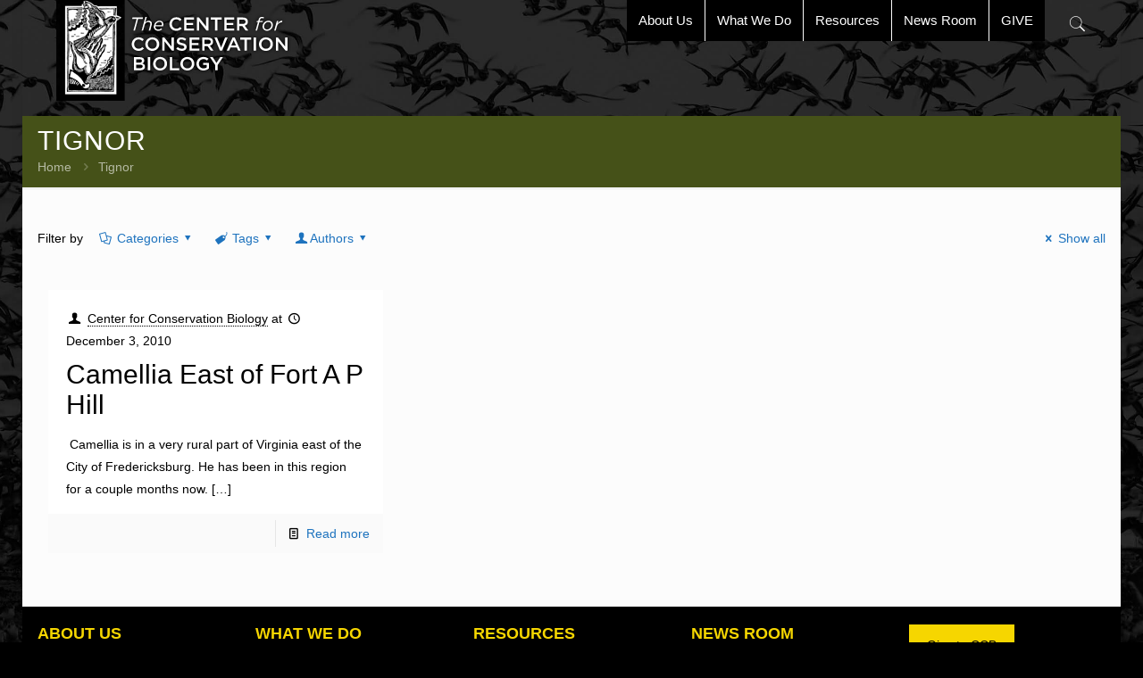

--- FILE ---
content_type: text/html; charset=UTF-8
request_url: https://ccbbirds.org/tag/tignor/
body_size: 34790
content:
<!DOCTYPE html>
<html lang="en-US" class="no-js" itemscope itemtype="https://schema.org/WebPage">

<head>

<meta charset="UTF-8" />
<script type="text/javascript">

  var _gaq = _gaq || [];
  _gaq.push(['_setAccount', 'UA-35437390-1']);
  _gaq.push(['_trackPageview']);

  (function() {
    var ga = document.createElement('script'); ga.type = 'text/javascript'; ga.async = true;
    ga.src = ('https:' == document.location.protocol ? 'https://ssl' : 'http://www') + '.google-analytics.com/ga.js';
    var s = document.getElementsByTagName('script')[0]; s.parentNode.insertBefore(ga, s);
  })();

</script><meta name='robots' content='index, follow, max-image-preview:large, max-snippet:-1, max-video-preview:-1' />
<meta name="format-detection" content="telephone=no">
<meta name="viewport" content="width=device-width, initial-scale=1, maximum-scale=1" />
<link rel="shortcut icon" href="https://ccbbirds.org/wp-content/uploads/2012/10/favicon.png" type="image/x-icon" />

	<!-- This site is optimized with the Yoast SEO plugin v26.7 - https://yoast.com/wordpress/plugins/seo/ -->
	<title>Tignor Archives - The Center for Conservation Biology</title>
	<link rel="canonical" href="https://ccbbirds.org/tag/tignor/" />
	<meta property="og:locale" content="en_US" />
	<meta property="og:type" content="article" />
	<meta property="og:title" content="Tignor Archives - The Center for Conservation Biology" />
	<meta property="og:url" content="https://ccbbirds.org/tag/tignor/" />
	<meta property="og:site_name" content="The Center for Conservation Biology" />
	<meta name="twitter:card" content="summary_large_image" />
	<meta name="twitter:site" content="@CtrConsBiology" />
	<script type="application/ld+json" class="yoast-schema-graph">{"@context":"https://schema.org","@graph":[{"@type":"CollectionPage","@id":"https://ccbbirds.org/tag/tignor/","url":"https://ccbbirds.org/tag/tignor/","name":"Tignor Archives - The Center for Conservation Biology","isPartOf":{"@id":"https://ccbbirds.org/#website"},"breadcrumb":{"@id":"https://ccbbirds.org/tag/tignor/#breadcrumb"},"inLanguage":"en-US"},{"@type":"BreadcrumbList","@id":"https://ccbbirds.org/tag/tignor/#breadcrumb","itemListElement":[{"@type":"ListItem","position":1,"name":"Home","item":"https://ccbbirds.org/"},{"@type":"ListItem","position":2,"name":"Tignor"}]},{"@type":"WebSite","@id":"https://ccbbirds.org/#website","url":"https://ccbbirds.org/","name":"The Center for Conservation Biology","description":"Information that Enables Conservation","publisher":{"@id":"https://ccbbirds.org/#organization"},"potentialAction":[{"@type":"SearchAction","target":{"@type":"EntryPoint","urlTemplate":"https://ccbbirds.org/?s={search_term_string}"},"query-input":{"@type":"PropertyValueSpecification","valueRequired":true,"valueName":"search_term_string"}}],"inLanguage":"en-US"},{"@type":"Organization","@id":"https://ccbbirds.org/#organization","name":"The Center for Conservation Biology","url":"https://ccbbirds.org/","logo":{"@type":"ImageObject","inLanguage":"en-US","@id":"https://ccbbirds.org/#/schema/logo/image/","url":"https://ccbbirds.org/wp-content/uploads/CCBlogo_blogsize.gif","contentUrl":"https://ccbbirds.org/wp-content/uploads/CCBlogo_blogsize.gif","width":97,"height":150,"caption":"The Center for Conservation Biology"},"image":{"@id":"https://ccbbirds.org/#/schema/logo/image/"},"sameAs":["https://www.facebook.com/ConservationBiology/","https://x.com/CtrConsBiology","https://www.linkedin.com/company/the-center-for-conservation-biology","https://www.youtube.com/user/conbio1645"]}]}</script>
	<!-- / Yoast SEO plugin. -->


<link rel="alternate" type="application/rss+xml" title="The Center for Conservation Biology &raquo; Feed" href="https://ccbbirds.org/feed/" />
<link rel="alternate" type="application/rss+xml" title="The Center for Conservation Biology &raquo; Comments Feed" href="https://ccbbirds.org/comments/feed/" />
<link rel="alternate" type="application/rss+xml" title="The Center for Conservation Biology &raquo; Tignor Tag Feed" href="https://ccbbirds.org/tag/tignor/feed/" />
<style id='wp-img-auto-sizes-contain-inline-css' type='text/css'>
img:is([sizes=auto i],[sizes^="auto," i]){contain-intrinsic-size:3000px 1500px}
/*# sourceURL=wp-img-auto-sizes-contain-inline-css */
</style>
<style id='wp-emoji-styles-inline-css' type='text/css'>

	img.wp-smiley, img.emoji {
		display: inline !important;
		border: none !important;
		box-shadow: none !important;
		height: 1em !important;
		width: 1em !important;
		margin: 0 0.07em !important;
		vertical-align: -0.1em !important;
		background: none !important;
		padding: 0 !important;
	}
/*# sourceURL=wp-emoji-styles-inline-css */
</style>
<style id='wp-block-library-inline-css' type='text/css'>
:root{--wp-block-synced-color:#7a00df;--wp-block-synced-color--rgb:122,0,223;--wp-bound-block-color:var(--wp-block-synced-color);--wp-editor-canvas-background:#ddd;--wp-admin-theme-color:#007cba;--wp-admin-theme-color--rgb:0,124,186;--wp-admin-theme-color-darker-10:#006ba1;--wp-admin-theme-color-darker-10--rgb:0,107,160.5;--wp-admin-theme-color-darker-20:#005a87;--wp-admin-theme-color-darker-20--rgb:0,90,135;--wp-admin-border-width-focus:2px}@media (min-resolution:192dpi){:root{--wp-admin-border-width-focus:1.5px}}.wp-element-button{cursor:pointer}:root .has-very-light-gray-background-color{background-color:#eee}:root .has-very-dark-gray-background-color{background-color:#313131}:root .has-very-light-gray-color{color:#eee}:root .has-very-dark-gray-color{color:#313131}:root .has-vivid-green-cyan-to-vivid-cyan-blue-gradient-background{background:linear-gradient(135deg,#00d084,#0693e3)}:root .has-purple-crush-gradient-background{background:linear-gradient(135deg,#34e2e4,#4721fb 50%,#ab1dfe)}:root .has-hazy-dawn-gradient-background{background:linear-gradient(135deg,#faaca8,#dad0ec)}:root .has-subdued-olive-gradient-background{background:linear-gradient(135deg,#fafae1,#67a671)}:root .has-atomic-cream-gradient-background{background:linear-gradient(135deg,#fdd79a,#004a59)}:root .has-nightshade-gradient-background{background:linear-gradient(135deg,#330968,#31cdcf)}:root .has-midnight-gradient-background{background:linear-gradient(135deg,#020381,#2874fc)}:root{--wp--preset--font-size--normal:16px;--wp--preset--font-size--huge:42px}.has-regular-font-size{font-size:1em}.has-larger-font-size{font-size:2.625em}.has-normal-font-size{font-size:var(--wp--preset--font-size--normal)}.has-huge-font-size{font-size:var(--wp--preset--font-size--huge)}.has-text-align-center{text-align:center}.has-text-align-left{text-align:left}.has-text-align-right{text-align:right}.has-fit-text{white-space:nowrap!important}#end-resizable-editor-section{display:none}.aligncenter{clear:both}.items-justified-left{justify-content:flex-start}.items-justified-center{justify-content:center}.items-justified-right{justify-content:flex-end}.items-justified-space-between{justify-content:space-between}.screen-reader-text{border:0;clip-path:inset(50%);height:1px;margin:-1px;overflow:hidden;padding:0;position:absolute;width:1px;word-wrap:normal!important}.screen-reader-text:focus{background-color:#ddd;clip-path:none;color:#444;display:block;font-size:1em;height:auto;left:5px;line-height:normal;padding:15px 23px 14px;text-decoration:none;top:5px;width:auto;z-index:100000}html :where(.has-border-color){border-style:solid}html :where([style*=border-top-color]){border-top-style:solid}html :where([style*=border-right-color]){border-right-style:solid}html :where([style*=border-bottom-color]){border-bottom-style:solid}html :where([style*=border-left-color]){border-left-style:solid}html :where([style*=border-width]){border-style:solid}html :where([style*=border-top-width]){border-top-style:solid}html :where([style*=border-right-width]){border-right-style:solid}html :where([style*=border-bottom-width]){border-bottom-style:solid}html :where([style*=border-left-width]){border-left-style:solid}html :where(img[class*=wp-image-]){height:auto;max-width:100%}:where(figure){margin:0 0 1em}html :where(.is-position-sticky){--wp-admin--admin-bar--position-offset:var(--wp-admin--admin-bar--height,0px)}@media screen and (max-width:600px){html :where(.is-position-sticky){--wp-admin--admin-bar--position-offset:0px}}

/*# sourceURL=wp-block-library-inline-css */
</style><style id='global-styles-inline-css' type='text/css'>
:root{--wp--preset--aspect-ratio--square: 1;--wp--preset--aspect-ratio--4-3: 4/3;--wp--preset--aspect-ratio--3-4: 3/4;--wp--preset--aspect-ratio--3-2: 3/2;--wp--preset--aspect-ratio--2-3: 2/3;--wp--preset--aspect-ratio--16-9: 16/9;--wp--preset--aspect-ratio--9-16: 9/16;--wp--preset--color--black: #000000;--wp--preset--color--cyan-bluish-gray: #abb8c3;--wp--preset--color--white: #ffffff;--wp--preset--color--pale-pink: #f78da7;--wp--preset--color--vivid-red: #cf2e2e;--wp--preset--color--luminous-vivid-orange: #ff6900;--wp--preset--color--luminous-vivid-amber: #fcb900;--wp--preset--color--light-green-cyan: #7bdcb5;--wp--preset--color--vivid-green-cyan: #00d084;--wp--preset--color--pale-cyan-blue: #8ed1fc;--wp--preset--color--vivid-cyan-blue: #0693e3;--wp--preset--color--vivid-purple: #9b51e0;--wp--preset--gradient--vivid-cyan-blue-to-vivid-purple: linear-gradient(135deg,rgb(6,147,227) 0%,rgb(155,81,224) 100%);--wp--preset--gradient--light-green-cyan-to-vivid-green-cyan: linear-gradient(135deg,rgb(122,220,180) 0%,rgb(0,208,130) 100%);--wp--preset--gradient--luminous-vivid-amber-to-luminous-vivid-orange: linear-gradient(135deg,rgb(252,185,0) 0%,rgb(255,105,0) 100%);--wp--preset--gradient--luminous-vivid-orange-to-vivid-red: linear-gradient(135deg,rgb(255,105,0) 0%,rgb(207,46,46) 100%);--wp--preset--gradient--very-light-gray-to-cyan-bluish-gray: linear-gradient(135deg,rgb(238,238,238) 0%,rgb(169,184,195) 100%);--wp--preset--gradient--cool-to-warm-spectrum: linear-gradient(135deg,rgb(74,234,220) 0%,rgb(151,120,209) 20%,rgb(207,42,186) 40%,rgb(238,44,130) 60%,rgb(251,105,98) 80%,rgb(254,248,76) 100%);--wp--preset--gradient--blush-light-purple: linear-gradient(135deg,rgb(255,206,236) 0%,rgb(152,150,240) 100%);--wp--preset--gradient--blush-bordeaux: linear-gradient(135deg,rgb(254,205,165) 0%,rgb(254,45,45) 50%,rgb(107,0,62) 100%);--wp--preset--gradient--luminous-dusk: linear-gradient(135deg,rgb(255,203,112) 0%,rgb(199,81,192) 50%,rgb(65,88,208) 100%);--wp--preset--gradient--pale-ocean: linear-gradient(135deg,rgb(255,245,203) 0%,rgb(182,227,212) 50%,rgb(51,167,181) 100%);--wp--preset--gradient--electric-grass: linear-gradient(135deg,rgb(202,248,128) 0%,rgb(113,206,126) 100%);--wp--preset--gradient--midnight: linear-gradient(135deg,rgb(2,3,129) 0%,rgb(40,116,252) 100%);--wp--preset--font-size--small: 13px;--wp--preset--font-size--medium: 20px;--wp--preset--font-size--large: 36px;--wp--preset--font-size--x-large: 42px;--wp--preset--spacing--20: 0.44rem;--wp--preset--spacing--30: 0.67rem;--wp--preset--spacing--40: 1rem;--wp--preset--spacing--50: 1.5rem;--wp--preset--spacing--60: 2.25rem;--wp--preset--spacing--70: 3.38rem;--wp--preset--spacing--80: 5.06rem;--wp--preset--shadow--natural: 6px 6px 9px rgba(0, 0, 0, 0.2);--wp--preset--shadow--deep: 12px 12px 50px rgba(0, 0, 0, 0.4);--wp--preset--shadow--sharp: 6px 6px 0px rgba(0, 0, 0, 0.2);--wp--preset--shadow--outlined: 6px 6px 0px -3px rgb(255, 255, 255), 6px 6px rgb(0, 0, 0);--wp--preset--shadow--crisp: 6px 6px 0px rgb(0, 0, 0);}:where(.is-layout-flex){gap: 0.5em;}:where(.is-layout-grid){gap: 0.5em;}body .is-layout-flex{display: flex;}.is-layout-flex{flex-wrap: wrap;align-items: center;}.is-layout-flex > :is(*, div){margin: 0;}body .is-layout-grid{display: grid;}.is-layout-grid > :is(*, div){margin: 0;}:where(.wp-block-columns.is-layout-flex){gap: 2em;}:where(.wp-block-columns.is-layout-grid){gap: 2em;}:where(.wp-block-post-template.is-layout-flex){gap: 1.25em;}:where(.wp-block-post-template.is-layout-grid){gap: 1.25em;}.has-black-color{color: var(--wp--preset--color--black) !important;}.has-cyan-bluish-gray-color{color: var(--wp--preset--color--cyan-bluish-gray) !important;}.has-white-color{color: var(--wp--preset--color--white) !important;}.has-pale-pink-color{color: var(--wp--preset--color--pale-pink) !important;}.has-vivid-red-color{color: var(--wp--preset--color--vivid-red) !important;}.has-luminous-vivid-orange-color{color: var(--wp--preset--color--luminous-vivid-orange) !important;}.has-luminous-vivid-amber-color{color: var(--wp--preset--color--luminous-vivid-amber) !important;}.has-light-green-cyan-color{color: var(--wp--preset--color--light-green-cyan) !important;}.has-vivid-green-cyan-color{color: var(--wp--preset--color--vivid-green-cyan) !important;}.has-pale-cyan-blue-color{color: var(--wp--preset--color--pale-cyan-blue) !important;}.has-vivid-cyan-blue-color{color: var(--wp--preset--color--vivid-cyan-blue) !important;}.has-vivid-purple-color{color: var(--wp--preset--color--vivid-purple) !important;}.has-black-background-color{background-color: var(--wp--preset--color--black) !important;}.has-cyan-bluish-gray-background-color{background-color: var(--wp--preset--color--cyan-bluish-gray) !important;}.has-white-background-color{background-color: var(--wp--preset--color--white) !important;}.has-pale-pink-background-color{background-color: var(--wp--preset--color--pale-pink) !important;}.has-vivid-red-background-color{background-color: var(--wp--preset--color--vivid-red) !important;}.has-luminous-vivid-orange-background-color{background-color: var(--wp--preset--color--luminous-vivid-orange) !important;}.has-luminous-vivid-amber-background-color{background-color: var(--wp--preset--color--luminous-vivid-amber) !important;}.has-light-green-cyan-background-color{background-color: var(--wp--preset--color--light-green-cyan) !important;}.has-vivid-green-cyan-background-color{background-color: var(--wp--preset--color--vivid-green-cyan) !important;}.has-pale-cyan-blue-background-color{background-color: var(--wp--preset--color--pale-cyan-blue) !important;}.has-vivid-cyan-blue-background-color{background-color: var(--wp--preset--color--vivid-cyan-blue) !important;}.has-vivid-purple-background-color{background-color: var(--wp--preset--color--vivid-purple) !important;}.has-black-border-color{border-color: var(--wp--preset--color--black) !important;}.has-cyan-bluish-gray-border-color{border-color: var(--wp--preset--color--cyan-bluish-gray) !important;}.has-white-border-color{border-color: var(--wp--preset--color--white) !important;}.has-pale-pink-border-color{border-color: var(--wp--preset--color--pale-pink) !important;}.has-vivid-red-border-color{border-color: var(--wp--preset--color--vivid-red) !important;}.has-luminous-vivid-orange-border-color{border-color: var(--wp--preset--color--luminous-vivid-orange) !important;}.has-luminous-vivid-amber-border-color{border-color: var(--wp--preset--color--luminous-vivid-amber) !important;}.has-light-green-cyan-border-color{border-color: var(--wp--preset--color--light-green-cyan) !important;}.has-vivid-green-cyan-border-color{border-color: var(--wp--preset--color--vivid-green-cyan) !important;}.has-pale-cyan-blue-border-color{border-color: var(--wp--preset--color--pale-cyan-blue) !important;}.has-vivid-cyan-blue-border-color{border-color: var(--wp--preset--color--vivid-cyan-blue) !important;}.has-vivid-purple-border-color{border-color: var(--wp--preset--color--vivid-purple) !important;}.has-vivid-cyan-blue-to-vivid-purple-gradient-background{background: var(--wp--preset--gradient--vivid-cyan-blue-to-vivid-purple) !important;}.has-light-green-cyan-to-vivid-green-cyan-gradient-background{background: var(--wp--preset--gradient--light-green-cyan-to-vivid-green-cyan) !important;}.has-luminous-vivid-amber-to-luminous-vivid-orange-gradient-background{background: var(--wp--preset--gradient--luminous-vivid-amber-to-luminous-vivid-orange) !important;}.has-luminous-vivid-orange-to-vivid-red-gradient-background{background: var(--wp--preset--gradient--luminous-vivid-orange-to-vivid-red) !important;}.has-very-light-gray-to-cyan-bluish-gray-gradient-background{background: var(--wp--preset--gradient--very-light-gray-to-cyan-bluish-gray) !important;}.has-cool-to-warm-spectrum-gradient-background{background: var(--wp--preset--gradient--cool-to-warm-spectrum) !important;}.has-blush-light-purple-gradient-background{background: var(--wp--preset--gradient--blush-light-purple) !important;}.has-blush-bordeaux-gradient-background{background: var(--wp--preset--gradient--blush-bordeaux) !important;}.has-luminous-dusk-gradient-background{background: var(--wp--preset--gradient--luminous-dusk) !important;}.has-pale-ocean-gradient-background{background: var(--wp--preset--gradient--pale-ocean) !important;}.has-electric-grass-gradient-background{background: var(--wp--preset--gradient--electric-grass) !important;}.has-midnight-gradient-background{background: var(--wp--preset--gradient--midnight) !important;}.has-small-font-size{font-size: var(--wp--preset--font-size--small) !important;}.has-medium-font-size{font-size: var(--wp--preset--font-size--medium) !important;}.has-large-font-size{font-size: var(--wp--preset--font-size--large) !important;}.has-x-large-font-size{font-size: var(--wp--preset--font-size--x-large) !important;}
/*# sourceURL=global-styles-inline-css */
</style>

<style id='classic-theme-styles-inline-css' type='text/css'>
/*! This file is auto-generated */
.wp-block-button__link{color:#fff;background-color:#32373c;border-radius:9999px;box-shadow:none;text-decoration:none;padding:calc(.667em + 2px) calc(1.333em + 2px);font-size:1.125em}.wp-block-file__button{background:#32373c;color:#fff;text-decoration:none}
/*# sourceURL=/wp-includes/css/classic-themes.min.css */
</style>
<link rel='stylesheet' id='contact-form-7-css' href='https://ccbbirds.org/wp-content/plugins/contact-form-7/includes/css/styles.css?ver=6.1.4' type='text/css' media='all' />
<link rel='stylesheet' id='mfn-base-css' href='https://ccbbirds.org/wp-content/themes/betheme/css/base.css?ver=21.2.5' type='text/css' media='all' />
<link rel='stylesheet' id='mfn-layout-css' href='https://ccbbirds.org/wp-content/themes/betheme/css/layout.css?ver=21.2.5' type='text/css' media='all' />
<link rel='stylesheet' id='mfn-shortcodes-css' href='https://ccbbirds.org/wp-content/themes/betheme/css/shortcodes.css?ver=21.2.5' type='text/css' media='all' />
<link rel='stylesheet' id='mfn-animations-css' href='https://ccbbirds.org/wp-content/themes/betheme/assets/animations/animations.min.css?ver=21.2.5' type='text/css' media='all' />
<link rel='stylesheet' id='mfn-jquery-ui-css' href='https://ccbbirds.org/wp-content/themes/betheme/assets/ui/jquery.ui.all.css?ver=21.2.5' type='text/css' media='all' />
<link rel='stylesheet' id='mfn-jplayer-css' href='https://ccbbirds.org/wp-content/themes/betheme/assets/jplayer/css/jplayer.blue.monday.css?ver=21.2.5' type='text/css' media='all' />
<link rel='stylesheet' id='mfn-responsive-css' href='https://ccbbirds.org/wp-content/themes/betheme/css/responsive.css?ver=21.2.5' type='text/css' media='all' />
<link rel='stylesheet' id='flick-css' href='https://ccbbirds.org/wp-content/plugins/mailchimp/assets/css/flick/flick.css?ver=2.0.1' type='text/css' media='all' />
<link rel='stylesheet' id='mailchimp_sf_main_css-css' href='https://ccbbirds.org/wp-content/plugins/mailchimp/assets/css/frontend.css?ver=2.0.1' type='text/css' media='all' />
<link rel='stylesheet' id='tablepress-default-css' href='https://ccbbirds.org/wp-content/plugins/tablepress/css/build/default.css?ver=3.2.6' type='text/css' media='all' />
<style id='mfn-dynamic-inline-css' type='text/css'>
html{background-image:url(https://ccbbirds.org/wp-content/uploads/2013/01/bird-migration-background.jpg);background-repeat:no-repeat;background-position:center top;background-size:cover}
@media only screen and (min-width: 1240px){body:not(.header-simple) #Top_bar #menu{display:block!important}.tr-menu #Top_bar #menu{background:none!important}#Top_bar .menu > li > ul.mfn-megamenu{width:984px}#Top_bar .menu > li > ul.mfn-megamenu > li{float:left}#Top_bar .menu > li > ul.mfn-megamenu > li.mfn-megamenu-cols-1{width:100%}#Top_bar .menu > li > ul.mfn-megamenu > li.mfn-megamenu-cols-2{width:50%}#Top_bar .menu > li > ul.mfn-megamenu > li.mfn-megamenu-cols-3{width:33.33%}#Top_bar .menu > li > ul.mfn-megamenu > li.mfn-megamenu-cols-4{width:25%}#Top_bar .menu > li > ul.mfn-megamenu > li.mfn-megamenu-cols-5{width:20%}#Top_bar .menu > li > ul.mfn-megamenu > li.mfn-megamenu-cols-6{width:16.66%}#Top_bar .menu > li > ul.mfn-megamenu > li > ul{display:block!important;position:inherit;left:auto;top:auto;border-width:0 1px 0 0}#Top_bar .menu > li > ul.mfn-megamenu > li:last-child > ul{border:0}#Top_bar .menu > li > ul.mfn-megamenu > li > ul li{width:auto}#Top_bar .menu > li > ul.mfn-megamenu a.mfn-megamenu-title{text-transform:uppercase;font-weight:400;background:none}#Top_bar .menu > li > ul.mfn-megamenu a .menu-arrow{display:none}.menuo-right #Top_bar .menu > li > ul.mfn-megamenu{left:auto;right:0}.menuo-right #Top_bar .menu > li > ul.mfn-megamenu-bg{box-sizing:border-box}#Top_bar .menu > li > ul.mfn-megamenu-bg{padding:20px 166px 20px 20px;background-repeat:no-repeat;background-position:right bottom}.rtl #Top_bar .menu > li > ul.mfn-megamenu-bg{padding-left:166px;padding-right:20px;background-position:left bottom}#Top_bar .menu > li > ul.mfn-megamenu-bg > li{background:none}#Top_bar .menu > li > ul.mfn-megamenu-bg > li a{border:none}#Top_bar .menu > li > ul.mfn-megamenu-bg > li > ul{background:none!important;-webkit-box-shadow:0 0 0 0;-moz-box-shadow:0 0 0 0;box-shadow:0 0 0 0}.mm-vertical #Top_bar .container{position:relative;}.mm-vertical #Top_bar .top_bar_left{position:static;}.mm-vertical #Top_bar .menu > li ul{box-shadow:0 0 0 0 transparent!important;background-image:none;}.mm-vertical #Top_bar .menu > li > ul.mfn-megamenu{width:98%!important;margin:0 1%;padding:20px 0;}.mm-vertical.header-plain #Top_bar .menu > li > ul.mfn-megamenu{width:100%!important;margin:0;}.mm-vertical #Top_bar .menu > li > ul.mfn-megamenu > li{display:table-cell;float:none!important;width:10%;padding:0 15px;border-right:1px solid rgba(0, 0, 0, 0.05);}.mm-vertical #Top_bar .menu > li > ul.mfn-megamenu > li:last-child{border-right-width:0}.mm-vertical #Top_bar .menu > li > ul.mfn-megamenu > li.hide-border{border-right-width:0}.mm-vertical #Top_bar .menu > li > ul.mfn-megamenu > li a{border-bottom-width:0;padding:9px 15px;line-height:120%;}.mm-vertical #Top_bar .menu > li > ul.mfn-megamenu a.mfn-megamenu-title{font-weight:700;}.rtl .mm-vertical #Top_bar .menu > li > ul.mfn-megamenu > li:first-child{border-right-width:0}.rtl .mm-vertical #Top_bar .menu > li > ul.mfn-megamenu > li:last-child{border-right-width:1px}.header-plain:not(.menuo-right) #Header .top_bar_left{width:auto!important}.header-stack.header-center #Top_bar #menu{display:inline-block!important}.header-simple #Top_bar #menu{display:none;height:auto;width:300px;bottom:auto;top:100%;right:1px;position:absolute;margin:0}.header-simple #Header a.responsive-menu-toggle{display:block;right:10px}.header-simple #Top_bar #menu > ul{width:100%;float:left}.header-simple #Top_bar #menu ul li{width:100%;padding-bottom:0;border-right:0;position:relative}.header-simple #Top_bar #menu ul li a{padding:0 20px;margin:0;display:block;height:auto;line-height:normal;border:none}.header-simple #Top_bar #menu ul li a:after{display:none}.header-simple #Top_bar #menu ul li a span{border:none;line-height:44px;display:inline;padding:0}.header-simple #Top_bar #menu ul li.submenu .menu-toggle{display:block;position:absolute;right:0;top:0;width:44px;height:44px;line-height:44px;font-size:30px;font-weight:300;text-align:center;cursor:pointer;color:#444;opacity:0.33;}.header-simple #Top_bar #menu ul li.submenu .menu-toggle:after{content:"+"}.header-simple #Top_bar #menu ul li.hover > .menu-toggle:after{content:"-"}.header-simple #Top_bar #menu ul li.hover a{border-bottom:0}.header-simple #Top_bar #menu ul.mfn-megamenu li .menu-toggle{display:none}.header-simple #Top_bar #menu ul li ul{position:relative!important;left:0!important;top:0;padding:0;margin:0!important;width:auto!important;background-image:none}.header-simple #Top_bar #menu ul li ul li{width:100%!important;display:block;padding:0;}.header-simple #Top_bar #menu ul li ul li a{padding:0 20px 0 30px}.header-simple #Top_bar #menu ul li ul li a .menu-arrow{display:none}.header-simple #Top_bar #menu ul li ul li a span{padding:0}.header-simple #Top_bar #menu ul li ul li a span:after{display:none!important}.header-simple #Top_bar .menu > li > ul.mfn-megamenu a.mfn-megamenu-title{text-transform:uppercase;font-weight:400}.header-simple #Top_bar .menu > li > ul.mfn-megamenu > li > ul{display:block!important;position:inherit;left:auto;top:auto}.header-simple #Top_bar #menu ul li ul li ul{border-left:0!important;padding:0;top:0}.header-simple #Top_bar #menu ul li ul li ul li a{padding:0 20px 0 40px}.rtl.header-simple #Top_bar #menu{left:1px;right:auto}.rtl.header-simple #Top_bar a.responsive-menu-toggle{left:10px;right:auto}.rtl.header-simple #Top_bar #menu ul li.submenu .menu-toggle{left:0;right:auto}.rtl.header-simple #Top_bar #menu ul li ul{left:auto!important;right:0!important}.rtl.header-simple #Top_bar #menu ul li ul li a{padding:0 30px 0 20px}.rtl.header-simple #Top_bar #menu ul li ul li ul li a{padding:0 40px 0 20px}.menu-highlight #Top_bar .menu > li{margin:0 2px}.menu-highlight:not(.header-creative) #Top_bar .menu > li > a{margin:20px 0;padding:0;-webkit-border-radius:5px;border-radius:5px}.menu-highlight #Top_bar .menu > li > a:after{display:none}.menu-highlight #Top_bar .menu > li > a span:not(.description){line-height:50px}.menu-highlight #Top_bar .menu > li > a span.description{display:none}.menu-highlight.header-stack #Top_bar .menu > li > a{margin:10px 0!important}.menu-highlight.header-stack #Top_bar .menu > li > a span:not(.description){line-height:40px}.menu-highlight.header-transparent #Top_bar .menu > li > a{margin:5px 0}.menu-highlight.header-simple #Top_bar #menu ul li,.menu-highlight.header-creative #Top_bar #menu ul li{margin:0}.menu-highlight.header-simple #Top_bar #menu ul li > a,.menu-highlight.header-creative #Top_bar #menu ul li > a{-webkit-border-radius:0;border-radius:0}.menu-highlight:not(.header-fixed):not(.header-simple) #Top_bar.is-sticky .menu > li > a{margin:10px 0!important;padding:5px 0!important}.menu-highlight:not(.header-fixed):not(.header-simple) #Top_bar.is-sticky .menu > li > a span{line-height:30px!important}.header-modern.menu-highlight.menuo-right .menu_wrapper{margin-right:20px}.menu-line-below #Top_bar .menu > li > a:after{top:auto;bottom:-4px}.menu-line-below #Top_bar.is-sticky .menu > li > a:after{top:auto;bottom:-4px}.menu-line-below-80 #Top_bar:not(.is-sticky) .menu > li > a:after{height:4px;left:10%;top:50%;margin-top:20px;width:80%}.menu-line-below-80-1 #Top_bar:not(.is-sticky) .menu > li > a:after{height:1px;left:10%;top:50%;margin-top:20px;width:80%}.menu-link-color #Top_bar .menu > li > a:after{display:none!important}.menu-arrow-top #Top_bar .menu > li > a:after{background:none repeat scroll 0 0 rgba(0,0,0,0)!important;border-color:#ccc transparent transparent;border-style:solid;border-width:7px 7px 0;display:block;height:0;left:50%;margin-left:-7px;top:0!important;width:0}.menu-arrow-top #Top_bar.is-sticky .menu > li > a:after{top:0!important}.menu-arrow-bottom #Top_bar .menu > li > a:after{background:none!important;border-color:transparent transparent #ccc;border-style:solid;border-width:0 7px 7px;display:block;height:0;left:50%;margin-left:-7px;top:auto;bottom:0;width:0}.menu-arrow-bottom #Top_bar.is-sticky .menu > li > a:after{top:auto;bottom:0}.menuo-no-borders #Top_bar .menu > li > a span{border-width:0!important}.menuo-no-borders #Header_creative #Top_bar .menu > li > a span{border-bottom-width:0}.menuo-no-borders.header-plain #Top_bar a#header_cart,.menuo-no-borders.header-plain #Top_bar a#search_button,.menuo-no-borders.header-plain #Top_bar .wpml-languages,.menuo-no-borders.header-plain #Top_bar a.action_button{border-width:0}.menuo-right #Top_bar .menu_wrapper{float:right}.menuo-right.header-stack:not(.header-center) #Top_bar .menu_wrapper{margin-right:150px}body.header-creative{padding-left:50px}body.header-creative.header-open{padding-left:250px}body.error404,body.under-construction,body.template-blank{padding-left:0!important}.header-creative.footer-fixed #Footer,.header-creative.footer-sliding #Footer,.header-creative.footer-stick #Footer.is-sticky{box-sizing:border-box;padding-left:50px;}.header-open.footer-fixed #Footer,.header-open.footer-sliding #Footer,.header-creative.footer-stick #Footer.is-sticky{padding-left:250px;}.header-rtl.header-creative.footer-fixed #Footer,.header-rtl.header-creative.footer-sliding #Footer,.header-rtl.header-creative.footer-stick #Footer.is-sticky{padding-left:0;padding-right:50px;}.header-rtl.header-open.footer-fixed #Footer,.header-rtl.header-open.footer-sliding #Footer,.header-rtl.header-creative.footer-stick #Footer.is-sticky{padding-right:250px;}#Header_creative{background-color:#fff;position:fixed;width:250px;height:100%;left:-200px;top:0;z-index:9002;-webkit-box-shadow:2px 0 4px 2px rgba(0,0,0,.15);box-shadow:2px 0 4px 2px rgba(0,0,0,.15)}#Header_creative .container{width:100%}#Header_creative .creative-wrapper{opacity:0;margin-right:50px}#Header_creative a.creative-menu-toggle{display:block;width:34px;height:34px;line-height:34px;font-size:22px;text-align:center;position:absolute;top:10px;right:8px;border-radius:3px}.admin-bar #Header_creative a.creative-menu-toggle{top:42px}#Header_creative #Top_bar{position:static;width:100%}#Header_creative #Top_bar .top_bar_left{width:100%!important;float:none}#Header_creative #Top_bar .top_bar_right{width:100%!important;float:none;height:auto;margin-bottom:35px;text-align:center;padding:0 20px;top:0;-webkit-box-sizing:border-box;-moz-box-sizing:border-box;box-sizing:border-box}#Header_creative #Top_bar .top_bar_right:before{display:none}#Header_creative #Top_bar .top_bar_right_wrapper{top:0}#Header_creative #Top_bar .logo{float:none;text-align:center;margin:15px 0}#Header_creative #Top_bar #menu{background-color:transparent}#Header_creative #Top_bar .menu_wrapper{float:none;margin:0 0 30px}#Header_creative #Top_bar .menu > li{width:100%;float:none;position:relative}#Header_creative #Top_bar .menu > li > a{padding:0;text-align:center}#Header_creative #Top_bar .menu > li > a:after{display:none}#Header_creative #Top_bar .menu > li > a span{border-right:0;border-bottom-width:1px;line-height:38px}#Header_creative #Top_bar .menu li ul{left:100%;right:auto;top:0;box-shadow:2px 2px 2px 0 rgba(0,0,0,0.03);-webkit-box-shadow:2px 2px 2px 0 rgba(0,0,0,0.03)}#Header_creative #Top_bar .menu > li > ul.mfn-megamenu{margin:0;width:700px!important;}#Header_creative #Top_bar .menu > li > ul.mfn-megamenu > li > ul{left:0}#Header_creative #Top_bar .menu li ul li a{padding-top:9px;padding-bottom:8px}#Header_creative #Top_bar .menu li ul li ul{top:0}#Header_creative #Top_bar .menu > li > a span.description{display:block;font-size:13px;line-height:28px!important;clear:both}#Header_creative #Top_bar .search_wrapper{left:100%;top:auto;bottom:0}#Header_creative #Top_bar a#header_cart{display:inline-block;float:none;top:3px}#Header_creative #Top_bar a#search_button{display:inline-block;float:none;top:3px}#Header_creative #Top_bar .wpml-languages{display:inline-block;float:none;top:0}#Header_creative #Top_bar .wpml-languages.enabled:hover a.active{padding-bottom:11px}#Header_creative #Top_bar .action_button{display:inline-block;float:none;top:16px;margin:0}#Header_creative #Top_bar .banner_wrapper{display:block;text-align:center}#Header_creative #Top_bar .banner_wrapper img{max-width:100%;height:auto;display:inline-block}#Header_creative #Action_bar{display:none;position:absolute;bottom:0;top:auto;clear:both;padding:0 20px;box-sizing:border-box}#Header_creative #Action_bar .social{float:none;text-align:center;padding:5px 0 15px}#Header_creative #Action_bar .social li{margin-bottom:2px}#Header_creative .social li a{color:rgba(0,0,0,.5)}#Header_creative .social li a:hover{color:#000}#Header_creative .creative-social{position:absolute;bottom:10px;right:0;width:50px}#Header_creative .creative-social li{display:block;float:none;width:100%;text-align:center;margin-bottom:5px}.header-creative .fixed-nav.fixed-nav-prev{margin-left:50px}.header-creative.header-open .fixed-nav.fixed-nav-prev{margin-left:250px}.menuo-last #Header_creative #Top_bar .menu li.last ul{top:auto;bottom:0}.header-open #Header_creative{left:0}.header-open #Header_creative .creative-wrapper{opacity:1;margin:0!important;}.header-open #Header_creative .creative-menu-toggle,.header-open #Header_creative .creative-social{display:none}.header-open #Header_creative #Action_bar{display:block}body.header-rtl.header-creative{padding-left:0;padding-right:50px}.header-rtl #Header_creative{left:auto;right:-200px}.header-rtl #Header_creative .creative-wrapper{margin-left:50px;margin-right:0}.header-rtl #Header_creative a.creative-menu-toggle{left:8px;right:auto}.header-rtl #Header_creative .creative-social{left:0;right:auto}.header-rtl #Footer #back_to_top.sticky{right:125px}.header-rtl #popup_contact{right:70px}.header-rtl #Header_creative #Top_bar .menu li ul{left:auto;right:100%}.header-rtl #Header_creative #Top_bar .search_wrapper{left:auto;right:100%;}.header-rtl .fixed-nav.fixed-nav-prev{margin-left:0!important}.header-rtl .fixed-nav.fixed-nav-next{margin-right:50px}body.header-rtl.header-creative.header-open{padding-left:0;padding-right:250px!important}.header-rtl.header-open #Header_creative{left:auto;right:0}.header-rtl.header-open #Footer #back_to_top.sticky{right:325px}.header-rtl.header-open #popup_contact{right:270px}.header-rtl.header-open .fixed-nav.fixed-nav-next{margin-right:250px}#Header_creative.active{left:-1px;}.header-rtl #Header_creative.active{left:auto;right:-1px;}#Header_creative.active .creative-wrapper{opacity:1;margin:0}.header-creative .vc_row[data-vc-full-width]{padding-left:50px}.header-creative.header-open .vc_row[data-vc-full-width]{padding-left:250px}.header-open .vc_parallax .vc_parallax-inner { left:auto; width: calc(100% - 250px); }.header-open.header-rtl .vc_parallax .vc_parallax-inner { left:0; right:auto; }#Header_creative.scroll{height:100%;overflow-y:auto}#Header_creative.scroll:not(.dropdown) .menu li ul{display:none!important}#Header_creative.scroll #Action_bar{position:static}#Header_creative.dropdown{outline:none}#Header_creative.dropdown #Top_bar .menu_wrapper{float:left}#Header_creative.dropdown #Top_bar #menu ul li{position:relative;float:left}#Header_creative.dropdown #Top_bar #menu ul li a:after{display:none}#Header_creative.dropdown #Top_bar #menu ul li a span{line-height:38px;padding:0}#Header_creative.dropdown #Top_bar #menu ul li.submenu .menu-toggle{display:block;position:absolute;right:0;top:0;width:38px;height:38px;line-height:38px;font-size:26px;font-weight:300;text-align:center;cursor:pointer;color:#444;opacity:0.33;}#Header_creative.dropdown #Top_bar #menu ul li.submenu .menu-toggle:after{content:"+"}#Header_creative.dropdown #Top_bar #menu ul li.hover > .menu-toggle:after{content:"-"}#Header_creative.dropdown #Top_bar #menu ul li.hover a{border-bottom:0}#Header_creative.dropdown #Top_bar #menu ul.mfn-megamenu li .menu-toggle{display:none}#Header_creative.dropdown #Top_bar #menu ul li ul{position:relative!important;left:0!important;top:0;padding:0;margin-left:0!important;width:auto!important;background-image:none}#Header_creative.dropdown #Top_bar #menu ul li ul li{width:100%!important}#Header_creative.dropdown #Top_bar #menu ul li ul li a{padding:0 10px;text-align:center}#Header_creative.dropdown #Top_bar #menu ul li ul li a .menu-arrow{display:none}#Header_creative.dropdown #Top_bar #menu ul li ul li a span{padding:0}#Header_creative.dropdown #Top_bar #menu ul li ul li a span:after{display:none!important}#Header_creative.dropdown #Top_bar .menu > li > ul.mfn-megamenu a.mfn-megamenu-title{text-transform:uppercase;font-weight:400}#Header_creative.dropdown #Top_bar .menu > li > ul.mfn-megamenu > li > ul{display:block!important;position:inherit;left:auto;top:auto}#Header_creative.dropdown #Top_bar #menu ul li ul li ul{border-left:0!important;padding:0;top:0}#Header_creative{transition: left .5s ease-in-out, right .5s ease-in-out;}#Header_creative .creative-wrapper{transition: opacity .5s ease-in-out, margin 0s ease-in-out .5s;}#Header_creative.active .creative-wrapper{transition: opacity .5s ease-in-out, margin 0s ease-in-out;}}@media only screen and (min-width: 1240px){#Top_bar.is-sticky{position:fixed!important;width:100%;left:0;top:-60px;height:60px;z-index:701;background:#fff;opacity:.97;-webkit-box-shadow:0 2px 5px 0 rgba(0,0,0,0.1);-moz-box-shadow:0 2px 5px 0 rgba(0,0,0,0.1);box-shadow:0 2px 5px 0 rgba(0,0,0,0.1)}.layout-boxed.header-boxed #Top_bar.is-sticky{max-width:1240px;left:50%;-webkit-transform:translateX(-50%);transform:translateX(-50%)}#Top_bar.is-sticky .top_bar_left,#Top_bar.is-sticky .top_bar_right,#Top_bar.is-sticky .top_bar_right:before{background:none}#Top_bar.is-sticky .top_bar_right{top:-4px;height:auto;}#Top_bar.is-sticky .top_bar_right_wrapper{top:15px}.header-plain #Top_bar.is-sticky .top_bar_right_wrapper{top:0}#Top_bar.is-sticky .logo{width:auto;margin:0 30px 0 20px;padding:0}#Top_bar.is-sticky #logo,#Top_bar.is-sticky .custom-logo-link{padding:5px 0!important;height:50px!important;line-height:50px!important}.logo-no-sticky-padding #Top_bar.is-sticky #logo{height:60px!important;line-height:60px!important}#Top_bar.is-sticky #logo img.logo-main{display:none}#Top_bar.is-sticky #logo img.logo-sticky{display:inline;max-height:35px;}#Top_bar.is-sticky .menu_wrapper{clear:none}#Top_bar.is-sticky .menu_wrapper .menu > li > a{padding:15px 0}#Top_bar.is-sticky .menu > li > a,#Top_bar.is-sticky .menu > li > a span{line-height:30px}#Top_bar.is-sticky .menu > li > a:after{top:auto;bottom:-4px}#Top_bar.is-sticky .menu > li > a span.description{display:none}#Top_bar.is-sticky .secondary_menu_wrapper,#Top_bar.is-sticky .banner_wrapper{display:none}.header-overlay #Top_bar.is-sticky{display:none}.sticky-dark #Top_bar.is-sticky,.sticky-dark #Top_bar.is-sticky #menu{background:rgba(0,0,0,.8)}.sticky-dark #Top_bar.is-sticky .menu > li > a{color:#fff}.sticky-dark #Top_bar.is-sticky .top_bar_right a:not(.action_button){color:rgba(255,255,255,.8)}.sticky-dark #Top_bar.is-sticky .wpml-languages a.active,.sticky-dark #Top_bar.is-sticky .wpml-languages ul.wpml-lang-dropdown{background:rgba(0,0,0,0.1);border-color:rgba(0,0,0,0.1)}.sticky-white #Top_bar.is-sticky,.sticky-white #Top_bar.is-sticky #menu{background:rgba(255,255,255,.8)}.sticky-white #Top_bar.is-sticky .menu > li > a{color:#222}.sticky-white #Top_bar.is-sticky .top_bar_right a:not(.action_button){color:rgba(0,0,0,.8)}.sticky-white #Top_bar.is-sticky .wpml-languages a.active,.sticky-white #Top_bar.is-sticky .wpml-languages ul.wpml-lang-dropdown{background:rgba(255,255,255,0.1);border-color:rgba(0,0,0,0.1)}}@media only screen and (min-width: 768px) and (max-width: 1240px){.header_placeholder{height:0!important}}@media only screen and (max-width: 1239px){#Top_bar #menu{display:none;height:auto;width:300px;bottom:auto;top:100%;right:1px;position:absolute;margin:0}#Top_bar a.responsive-menu-toggle{display:block}#Top_bar #menu > ul{width:100%;float:left}#Top_bar #menu ul li{width:100%;padding-bottom:0;border-right:0;position:relative}#Top_bar #menu ul li a{padding:0 25px;margin:0;display:block;height:auto;line-height:normal;border:none}#Top_bar #menu ul li a:after{display:none}#Top_bar #menu ul li a span{border:none;line-height:44px;display:inline;padding:0}#Top_bar #menu ul li a span.description{margin:0 0 0 5px}#Top_bar #menu ul li.submenu .menu-toggle{display:block;position:absolute;right:15px;top:0;width:44px;height:44px;line-height:44px;font-size:30px;font-weight:300;text-align:center;cursor:pointer;color:#444;opacity:0.33;}#Top_bar #menu ul li.submenu .menu-toggle:after{content:"+"}#Top_bar #menu ul li.hover > .menu-toggle:after{content:"-"}#Top_bar #menu ul li.hover a{border-bottom:0}#Top_bar #menu ul li a span:after{display:none!important}#Top_bar #menu ul.mfn-megamenu li .menu-toggle{display:none}#Top_bar #menu ul li ul{position:relative!important;left:0!important;top:0;padding:0;margin-left:0!important;width:auto!important;background-image:none!important;box-shadow:0 0 0 0 transparent!important;-webkit-box-shadow:0 0 0 0 transparent!important}#Top_bar #menu ul li ul li{width:100%!important}#Top_bar #menu ul li ul li a{padding:0 20px 0 35px}#Top_bar #menu ul li ul li a .menu-arrow{display:none}#Top_bar #menu ul li ul li a span{padding:0}#Top_bar #menu ul li ul li a span:after{display:none!important}#Top_bar .menu > li > ul.mfn-megamenu a.mfn-megamenu-title{text-transform:uppercase;font-weight:400}#Top_bar .menu > li > ul.mfn-megamenu > li > ul{display:block!important;position:inherit;left:auto;top:auto}#Top_bar #menu ul li ul li ul{border-left:0!important;padding:0;top:0}#Top_bar #menu ul li ul li ul li a{padding:0 20px 0 45px}.rtl #Top_bar #menu{left:1px;right:auto}.rtl #Top_bar a.responsive-menu-toggle{left:20px;right:auto}.rtl #Top_bar #menu ul li.submenu .menu-toggle{left:15px;right:auto;border-left:none;border-right:1px solid #eee}.rtl #Top_bar #menu ul li ul{left:auto!important;right:0!important}.rtl #Top_bar #menu ul li ul li a{padding:0 30px 0 20px}.rtl #Top_bar #menu ul li ul li ul li a{padding:0 40px 0 20px}.header-stack .menu_wrapper a.responsive-menu-toggle{position:static!important;margin:11px 0!important}.header-stack .menu_wrapper #menu{left:0;right:auto}.rtl.header-stack #Top_bar #menu{left:auto;right:0}.admin-bar #Header_creative{top:32px}.header-creative.layout-boxed{padding-top:85px}.header-creative.layout-full-width #Wrapper{padding-top:60px}#Header_creative{position:fixed;width:100%;left:0!important;top:0;z-index:1001}#Header_creative .creative-wrapper{display:block!important;opacity:1!important}#Header_creative .creative-menu-toggle,#Header_creative .creative-social{display:none!important;opacity:1!important}#Header_creative #Top_bar{position:static;width:100%}#Header_creative #Top_bar #logo,#Header_creative #Top_bar .custom-logo-link{height:50px;line-height:50px;padding:5px 0}#Header_creative #Top_bar #logo img.logo-sticky{max-height:40px!important}#Header_creative #logo img.logo-main{display:none}#Header_creative #logo img.logo-sticky{display:inline-block}.logo-no-sticky-padding #Header_creative #Top_bar #logo{height:60px;line-height:60px;padding:0}.logo-no-sticky-padding #Header_creative #Top_bar #logo img.logo-sticky{max-height:60px!important}#Header_creative #Action_bar{display:none}#Header_creative #Top_bar .top_bar_right{height:60px;top:0}#Header_creative #Top_bar .top_bar_right:before{display:none}#Header_creative #Top_bar .top_bar_right_wrapper{top:0;padding-top:9px}#Header_creative.scroll{overflow:visible!important}}#Header_wrapper, #Intro {background-color: #000119;}#Subheader {background-color: rgba(69, 81, 24, 1);}.header-classic #Action_bar, .header-fixed #Action_bar, .header-plain #Action_bar, .header-split #Action_bar, .header-stack #Action_bar {background-color: #292b33;}#Sliding-top {background-color: #545454;}#Sliding-top a.sliding-top-control {border-right-color: #545454;}#Sliding-top.st-center a.sliding-top-control,#Sliding-top.st-left a.sliding-top-control {border-top-color: #545454;}#Footer {background-color: #000000;}body, ul.timeline_items, .icon_box a .desc, .icon_box a:hover .desc, .feature_list ul li a, .list_item a, .list_item a:hover,.widget_recent_entries ul li a, .flat_box a, .flat_box a:hover, .story_box .desc, .content_slider.carouselul li a .title,.content_slider.flat.description ul li .desc, .content_slider.flat.description ul li a .desc, .post-nav.minimal a i {color: #000000;}.post-nav.minimal a svg {fill: #000000;}.themecolor, .opening_hours .opening_hours_wrapper li span, .fancy_heading_icon .icon_top,.fancy_heading_arrows .icon-right-dir, .fancy_heading_arrows .icon-left-dir, .fancy_heading_line .title,.button-love a.mfn-love, .format-link .post-title .icon-link, .pager-single > span, .pager-single a:hover,.widget_meta ul, .widget_pages ul, .widget_rss ul, .widget_mfn_recent_comments ul li:after, .widget_archive ul,.widget_recent_comments ul li:after, .widget_nav_menu ul, .woocommerce ul.products li.product .price, .shop_slider .shop_slider_ul li .item_wrapper .price,.woocommerce-page ul.products li.product .price, .widget_price_filter .price_label .from, .widget_price_filter .price_label .to,.woocommerce ul.product_list_widget li .quantity .amount, .woocommerce .product div.entry-summary .price, .woocommerce .star-rating span,#Error_404 .error_pic i, .style-simple #Filters .filters_wrapper ul li a:hover, .style-simple #Filters .filters_wrapper ul li.current-cat a,.style-simple .quick_fact .title {color: #63802e;}.themebg,#comments .commentlist > li .reply a.comment-reply-link,#Filters .filters_wrapper ul li a:hover,#Filters .filters_wrapper ul li.current-cat a,.fixed-nav .arrow,.offer_thumb .slider_pagination a:before,.offer_thumb .slider_pagination a.selected:after,.pager .pages a:hover,.pager .pages a.active,.pager .pages span.page-numbers.current,.pager-single span:after,.portfolio_group.exposure .portfolio-item .desc-inner .line,.Recent_posts ul li .desc:after,.Recent_posts ul li .photo .c,.slider_pagination a.selected,.slider_pagination .slick-active a,.slider_pagination a.selected:after,.slider_pagination .slick-active a:after,.testimonials_slider .slider_images,.testimonials_slider .slider_images a:after,.testimonials_slider .slider_images:before,#Top_bar a#header_cart span,.widget_categories ul,.widget_mfn_menu ul li a:hover,.widget_mfn_menu ul li.current-menu-item:not(.current-menu-ancestor) > a,.widget_mfn_menu ul li.current_page_item:not(.current_page_ancestor) > a,.widget_product_categories ul,.widget_recent_entries ul li:after,.woocommerce-account table.my_account_orders .order-number a,.woocommerce-MyAccount-navigation ul li.is-active a,.style-simple .accordion .question:after,.style-simple .faq .question:after,.style-simple .icon_box .desc_wrapper .title:before,.style-simple #Filters .filters_wrapper ul li a:after,.style-simple .article_box .desc_wrapper p:after,.style-simple .sliding_box .desc_wrapper:after,.style-simple .trailer_box:hover .desc,.tp-bullets.simplebullets.round .bullet.selected,.tp-bullets.simplebullets.round .bullet.selected:after,.tparrows.default,.tp-bullets.tp-thumbs .bullet.selected:after{background-color: #63802e;}.Latest_news ul li .photo, .Recent_posts.blog_news ul li .photo, .style-simple .opening_hours .opening_hours_wrapper li label,.style-simple .timeline_items li:hover h3, .style-simple .timeline_items li:nth-child(even):hover h3,.style-simple .timeline_items li:hover .desc, .style-simple .timeline_items li:nth-child(even):hover,.style-simple .offer_thumb .slider_pagination a.selected {border-color: #63802e;}a {color: #1e73be;}a:hover {color: #348fdf;}*::-moz-selection {background-color: #63802e;color: white;}*::selection {background-color: #63802e;color: white;}.blockquote p.author span, .counter .desc_wrapper .title, .article_box .desc_wrapper p, .team .desc_wrapper p.subtitle,.pricing-box .plan-header p.subtitle, .pricing-box .plan-header .price sup.period, .chart_box p, .fancy_heading .inside,.fancy_heading_line .slogan, .post-meta, .post-meta a, .post-footer, .post-footer a span.label, .pager .pages a, .button-love a .label,.pager-single a, #comments .commentlist > li .comment-author .says, .fixed-nav .desc .date, .filters_buttons li.label, .Recent_posts ul li a .desc .date,.widget_recent_entries ul li .post-date, .tp_recent_tweets .twitter_time, .widget_price_filter .price_label, .shop-filters .woocommerce-result-count,.woocommerce ul.product_list_widget li .quantity, .widget_shopping_cart ul.product_list_widget li dl, .product_meta .posted_in,.woocommerce .shop_table .product-name .variation > dd, .shipping-calculator-button:after,.shop_slider .shop_slider_ul li .item_wrapper .price del,.testimonials_slider .testimonials_slider_ul li .author span, .testimonials_slider .testimonials_slider_ul li .author span a, .Latest_news ul li .desc_footer,.share-simple-wrapper .icons a {color: #000000;}h1, h1 a, h1 a:hover, .text-logo #logo { color: #000000; }h2, h2 a, h2 a:hover { color: #000000; }h3, h3 a, h3 a:hover { color: #000000; }h4, h4 a, h4 a:hover, .style-simple .sliding_box .desc_wrapper h4 { color: #000000; }h5, h5 a, h5 a:hover { color: #000000; }h6, h6 a, h6 a:hover,a.content_link .title { color: #000000; }.dropcap, .highlight:not(.highlight_image) {background-color: #63802e;}a.button, a.tp-button {background-color: #63802e;color: #ffffff;}.button-stroke a.button, .button-stroke a.button .button_icon i, .button-stroke a.tp-button {border-color: #63802e;color: #ffffff;}.button-stroke a:hover.button, .button-stroke a:hover.tp-button {background-color: #63802e !important;color: #fff;}a.button_theme, a.tp-button.button_theme,button, input[type="submit"], input[type="reset"], input[type="button"] {background-color: #63802e;color: #ffffff;}.button-stroke a.button.button_theme,.button-stroke a.button.button_theme .button_icon i, .button-stroke a.tp-button.button_theme,.button-stroke button, .button-stroke input[type="submit"], .button-stroke input[type="reset"], .button-stroke input[type="button"] {border-color: #63802e;color: #63802e !important;}.button-stroke a.button.button_theme:hover, .button-stroke a.tp-button.button_theme:hover,.button-stroke button:hover, .button-stroke input[type="submit"]:hover, .button-stroke input[type="reset"]:hover, .button-stroke input[type="button"]:hover {background-color: #63802e !important;color: #ffffff !important;}a.mfn-link {color: #ffffff;}a.mfn-link-2 span, a:hover.mfn-link-2 span:before, a.hover.mfn-link-2 span:before, a.mfn-link-5 span, a.mfn-link-8:after, a.mfn-link-8:before {background: #63802e;}a:hover.mfn-link {color: #ffffff;}a.mfn-link-2 span:before, a:hover.mfn-link-4:before, a:hover.mfn-link-4:after, a.hover.mfn-link-4:before, a.hover.mfn-link-4:after, a.mfn-link-5:before, a.mfn-link-7:after, a.mfn-link-7:before {background: #84a752;}a.mfn-link-6:before {border-bottom-color: #84a752;}.woocommerce #respond input#submit,.woocommerce a.button,.woocommerce button.button,.woocommerce input.button,.woocommerce #respond input#submit:hover,.woocommerce a.button:hover,.woocommerce button.button:hover,.woocommerce input.button:hover{background-color: #63802e;color: #fff;}.woocommerce #respond input#submit.alt,.woocommerce a.button.alt,.woocommerce button.button.alt,.woocommerce input.button.alt,.woocommerce #respond input#submit.alt:hover,.woocommerce a.button.alt:hover,.woocommerce button.button.alt:hover,.woocommerce input.button.alt:hover{background-color: #63802e;color: #fff;}.woocommerce #respond input#submit.disabled,.woocommerce #respond input#submit:disabled,.woocommerce #respond input#submit[disabled]:disabled,.woocommerce a.button.disabled,.woocommerce a.button:disabled,.woocommerce a.button[disabled]:disabled,.woocommerce button.button.disabled,.woocommerce button.button:disabled,.woocommerce button.button[disabled]:disabled,.woocommerce input.button.disabled,.woocommerce input.button:disabled,.woocommerce input.button[disabled]:disabled{background-color: #63802e;color: #fff;}.woocommerce #respond input#submit.disabled:hover,.woocommerce #respond input#submit:disabled:hover,.woocommerce #respond input#submit[disabled]:disabled:hover,.woocommerce a.button.disabled:hover,.woocommerce a.button:disabled:hover,.woocommerce a.button[disabled]:disabled:hover,.woocommerce button.button.disabled:hover,.woocommerce button.button:disabled:hover,.woocommerce button.button[disabled]:disabled:hover,.woocommerce input.button.disabled:hover,.woocommerce input.button:disabled:hover,.woocommerce input.button[disabled]:disabled:hover{background-color: #63802e;color: #fff;}.button-stroke.woocommerce-page #respond input#submit,.button-stroke.woocommerce-page a.button,.button-stroke.woocommerce-page button.button,.button-stroke.woocommerce-page input.button{border: 2px solid #63802e !important;color: #63802e !important;}.button-stroke.woocommerce-page #respond input#submit:hover,.button-stroke.woocommerce-page a.button:hover,.button-stroke.woocommerce-page button.button:hover,.button-stroke.woocommerce-page input.button:hover{background-color: #63802e !important;color: #fff !important;}.column_column ul, .column_column ol, .the_content_wrapper ul, .the_content_wrapper ol {color: #000000;}.hr_color, .hr_color hr, .hr_dots span {color: #000000;background: #000000;}.hr_zigzag i {color: #000000;}.highlight-left:after,.highlight-right:after {background: #63802e;}@media only screen and (max-width: 767px) {.highlight-left .wrap:first-child,.highlight-right .wrap:last-child {background: #63802e;}}#Header .top_bar_left, .header-classic #Top_bar, .header-plain #Top_bar, .header-stack #Top_bar, .header-split #Top_bar,.header-fixed #Top_bar, .header-below #Top_bar, #Header_creative, #Top_bar #menu, .sticky-tb-color #Top_bar.is-sticky {background-color: #ffffff;}#Top_bar .wpml-languages a.active, #Top_bar .wpml-languages ul.wpml-lang-dropdown {background-color: #ffffff;}#Top_bar .top_bar_right:before {background-color: #e3e3e3;}#Header .top_bar_right {background-color: #f5f5f5;}#Top_bar .top_bar_right a:not(.action_button) {color: #333333;}a.action_button{background-color: #f7f7f7;color: #747474;}.button-stroke a.action_button{border-color: #f7f7f7;}.button-stroke a.action_button:hover{background-color: #f7f7f7!important;}#Top_bar .menu > li > a,#Top_bar #menu ul li.submenu .menu-toggle {color: #ffffff;}#Top_bar .menu > li.current-menu-item > a,#Top_bar .menu > li.current_page_item > a,#Top_bar .menu > li.current-menu-parent > a,#Top_bar .menu > li.current-page-parent > a,#Top_bar .menu > li.current-menu-ancestor > a,#Top_bar .menu > li.current-page-ancestor > a,#Top_bar .menu > li.current_page_ancestor > a,#Top_bar .menu > li.hover > a {color: #dbbd90;}#Top_bar .menu > li a:after {background: #dbbd90;}.menuo-arrows #Top_bar .menu > li.submenu > a > span:not(.description)::after {border-top-color: #ffffff;}#Top_bar .menu > li.current-menu-item.submenu > a > span:not(.description)::after,#Top_bar .menu > li.current_page_item.submenu > a > span:not(.description)::after,#Top_bar .menu > li.current-menu-parent.submenu > a > span:not(.description)::after,#Top_bar .menu > li.current-page-parent.submenu > a > span:not(.description)::after,#Top_bar .menu > li.current-menu-ancestor.submenu > a > span:not(.description)::after,#Top_bar .menu > li.current-page-ancestor.submenu > a > span:not(.description)::after,#Top_bar .menu > li.current_page_ancestor.submenu > a > span:not(.description)::after,#Top_bar .menu > li.hover.submenu > a > span:not(.description)::after {border-top-color: #dbbd90;}.menu-highlight #Top_bar #menu > ul > li.current-menu-item > a,.menu-highlight #Top_bar #menu > ul > li.current_page_item > a,.menu-highlight #Top_bar #menu > ul > li.current-menu-parent > a,.menu-highlight #Top_bar #menu > ul > li.current-page-parent > a,.menu-highlight #Top_bar #menu > ul > li.current-menu-ancestor > a,.menu-highlight #Top_bar #menu > ul > li.current-page-ancestor > a,.menu-highlight #Top_bar #menu > ul > li.current_page_ancestor > a,.menu-highlight #Top_bar #menu > ul > li.hover > a {background: #000000;}.menu-arrow-bottom #Top_bar .menu > li > a:after { border-bottom-color: #dbbd90;}.menu-arrow-top #Top_bar .menu > li > a:after {border-top-color: #dbbd90;}.header-plain #Top_bar .menu > li.current-menu-item > a,.header-plain #Top_bar .menu > li.current_page_item > a,.header-plain #Top_bar .menu > li.current-menu-parent > a,.header-plain #Top_bar .menu > li.current-page-parent > a,.header-plain #Top_bar .menu > li.current-menu-ancestor > a,.header-plain #Top_bar .menu > li.current-page-ancestor > a,.header-plain #Top_bar .menu > li.current_page_ancestor > a,.header-plain #Top_bar .menu > li.hover > a,.header-plain #Top_bar a:hover#header_cart,.header-plain #Top_bar a:hover#search_button,.header-plain #Top_bar .wpml-languages:hover,.header-plain #Top_bar .wpml-languages ul.wpml-lang-dropdown {background: #000000;color: #dbbd90;}.header-plain #Top_bar,.header-plain #Top_bar .menu > li > a span:not(.description),.header-plain #Top_bar a#header_cart,.header-plain #Top_bar a#search_button,.header-plain #Top_bar .wpml-languages,.header-plain #Top_bar a.action_button {border-color: #F2F2F2;}#Top_bar .menu > li ul {background-color: #ffffff;}#Top_bar .menu > li ul li a {color: #000000;}#Top_bar .menu > li ul li a:hover,#Top_bar .menu > li ul li.hover > a {color: #444444;}#Top_bar .search_wrapper {background: #000000;}.overlay-menu-toggle {color: #0095eb !important;background: transparent;}#Overlay {background: rgba(0, 149, 235, 0.95);}#overlay-menu ul li a, .header-overlay .overlay-menu-toggle.focus {color: #FFFFFF;}#overlay-menu ul li.current-menu-item > a,#overlay-menu ul li.current_page_item > a,#overlay-menu ul li.current-menu-parent > a,#overlay-menu ul li.current-page-parent > a,#overlay-menu ul li.current-menu-ancestor > a,#overlay-menu ul li.current-page-ancestor > a,#overlay-menu ul li.current_page_ancestor > a {color: #B1DCFB;}#Top_bar .responsive-menu-toggle,#Header_creative .creative-menu-toggle,#Header_creative .responsive-menu-toggle {color: #0095eb;background: transparent;}#Side_slide{background-color: #191919;border-color: #191919;}#Side_slide,#Side_slide .search-wrapper input.field,#Side_slide a:not(.action_button),#Side_slide #menu ul li.submenu .menu-toggle{color: #A6A6A6;}#Side_slide a:not(.action_button):hover,#Side_slide a.active,#Side_slide #menu ul li.hover > .menu-toggle{color: #FFFFFF;}#Side_slide #menu ul li.current-menu-item > a,#Side_slide #menu ul li.current_page_item > a,#Side_slide #menu ul li.current-menu-parent > a,#Side_slide #menu ul li.current-page-parent > a,#Side_slide #menu ul li.current-menu-ancestor > a,#Side_slide #menu ul li.current-page-ancestor > a,#Side_slide #menu ul li.current_page_ancestor > a,#Side_slide #menu ul li.hover > a,#Side_slide #menu ul li:hover > a{color: #FFFFFF;}#Action_bar .contact_details{color: #bbbbbb}#Action_bar .contact_details a{color: #0095eb}#Action_bar .contact_details a:hover{color: #007cc3}#Action_bar .social li a,#Header_creative .social li a,#Action_bar .social-menu a{color: #bbbbbb}#Action_bar .social li a:hover,#Header_creative .social li a:hover,#Action_bar .social-menu a:hover{color: #FFFFFF}#Subheader .title{color: #ffffff;}#Subheader ul.breadcrumbs li, #Subheader ul.breadcrumbs li a{color: rgba(255, 255, 255, 0.6);}#Footer, #Footer .widget_recent_entries ul li a {color: #ffffff;}#Footer a {color: #ffffff;}#Footer a:hover {color: #efefef;}#Footer h1, #Footer h1 a, #Footer h1 a:hover,#Footer h2, #Footer h2 a, #Footer h2 a:hover,#Footer h3, #Footer h3 a, #Footer h3 a:hover,#Footer h4, #Footer h4 a, #Footer h4 a:hover,#Footer h5, #Footer h5 a, #Footer h5 a:hover,#Footer h6, #Footer h6 a, #Footer h6 a:hover {color: #f6d600;}#Footer .themecolor, #Footer .widget_meta ul, #Footer .widget_pages ul, #Footer .widget_rss ul, #Footer .widget_mfn_recent_comments ul li:after, #Footer .widget_archive ul,#Footer .widget_recent_comments ul li:after, #Footer .widget_nav_menu ul, #Footer .widget_price_filter .price_label .from, #Footer .widget_price_filter .price_label .to,#Footer .star-rating span {color: #f6d600;}#Footer .themebg, #Footer .widget_categories ul, #Footer .Recent_posts ul li .desc:after, #Footer .Recent_posts ul li .photo .c,#Footer .widget_recent_entries ul li:after, #Footer .widget_mfn_menu ul li a:hover, #Footer .widget_product_categories ul {background-color: #f6d600;}#Footer .Recent_posts ul li a .desc .date, #Footer .widget_recent_entries ul li .post-date, #Footer .tp_recent_tweets .twitter_time,#Footer .widget_price_filter .price_label, #Footer .shop-filters .woocommerce-result-count, #Footer ul.product_list_widget li .quantity,#Footer .widget_shopping_cart ul.product_list_widget li dl {color: #ffffff;}#Footer .footer_copy .social li a,#Footer .footer_copy .social-menu a{color: #ffffff;}#Footer .footer_copy .social li a:hover,#Footer .footer_copy .social-menu a:hover{color: #f4f4f4;}a#back_to_top.button.button_js,#popup_contact > a.button{color: #000000;background: #f6d600;}.button-stroke #back_to_top,.button-stroke #popup_contact > .button{border-color: #f6d600;}.button-stroke #back_to_top:hover,.button-stroke #popup_contact > .button:hover{background-color: #f6d600 !important;}#Sliding-top, #Sliding-top .widget_recent_entries ul li a {color: #cccccc;}#Sliding-top a {color: #0095eb;}#Sliding-top a:hover {color: #007cc3;}#Sliding-top h1, #Sliding-top h1 a, #Sliding-top h1 a:hover,#Sliding-top h2, #Sliding-top h2 a, #Sliding-top h2 a:hover,#Sliding-top h3, #Sliding-top h3 a, #Sliding-top h3 a:hover,#Sliding-top h4, #Sliding-top h4 a, #Sliding-top h4 a:hover,#Sliding-top h5, #Sliding-top h5 a, #Sliding-top h5 a:hover,#Sliding-top h6, #Sliding-top h6 a, #Sliding-top h6 a:hover {color: #ffffff;}#Sliding-top .themecolor, #Sliding-top .widget_meta ul, #Sliding-top .widget_pages ul, #Sliding-top .widget_rss ul, #Sliding-top .widget_mfn_recent_comments ul li:after, #Sliding-top .widget_archive ul,#Sliding-top .widget_recent_comments ul li:after, #Sliding-top .widget_nav_menu ul, #Sliding-top .widget_price_filter .price_label .from, #Sliding-top .widget_price_filter .price_label .to,#Sliding-top .star-rating span {color: #0095eb;}#Sliding-top .themebg, #Sliding-top .widget_categories ul, #Sliding-top .Recent_posts ul li .desc:after, #Sliding-top .Recent_posts ul li .photo .c,#Sliding-top .widget_recent_entries ul li:after, #Sliding-top .widget_mfn_menu ul li a:hover, #Sliding-top .widget_product_categories ul {background-color: #0095eb;}#Sliding-top .Recent_posts ul li a .desc .date, #Sliding-top .widget_recent_entries ul li .post-date, #Sliding-top .tp_recent_tweets .twitter_time,#Sliding-top .widget_price_filter .price_label, #Sliding-top .shop-filters .woocommerce-result-count, #Sliding-top ul.product_list_widget li .quantity,#Sliding-top .widget_shopping_cart ul.product_list_widget li dl {color: #a8a8a8;}blockquote, blockquote a, blockquote a:hover {color: #63802e;}.image_frame .image_wrapper .image_links,.portfolio_group.masonry-hover .portfolio-item .masonry-hover-wrapper .hover-desc {background: rgba(0, 149, 235, 0.8);}.masonry.tiles .post-item .post-desc-wrapper .post-desc .post-title:after,.masonry.tiles .post-item.no-img,.masonry.tiles .post-item.format-quote,.blog-teaser li .desc-wrapper .desc .post-title:after,.blog-teaser li.no-img,.blog-teaser li.format-quote {background: #0095eb;}.image_frame .image_wrapper .image_links a {color: #ffffff;}.image_frame .image_wrapper .image_links a:hover {background: #ffffff;color: #0095eb;}.image_frame {border-color: #f8f8f8;}.image_frame .image_wrapper .mask::after {background: rgba(255, 255, 255, 0.4);}.sliding_box .desc_wrapper {background: #63802e;}.sliding_box .desc_wrapper:after {border-bottom-color: #63802e;}.counter .icon_wrapper i {color: #63802e;}.quick_fact .number-wrapper {color: #63802e;}.progress_bars .bars_list li .bar .progress {background-color: #63802e;}a:hover.icon_bar {color: #63802e !important;}a.content_link, a:hover.content_link {color: #63802e;}a.content_link:before {border-bottom-color: #63802e;}a.content_link:after {border-color: #63802e;}.get_in_touch, .infobox {background-color: #63802e;}.google-map-contact-wrapper .get_in_touch:after {border-top-color: #63802e;}.timeline_items li h3:before,.timeline_items:after,.timeline .post-item:before {border-color: #63802e;}.how_it_works .image .number {background: #63802e;}.trailer_box .desc .subtitle,.trailer_box.plain .desc .line {background-color: #63802e;}.trailer_box.plain .desc .subtitle {color: #63802e;}.icon_box .icon_wrapper, .icon_box a .icon_wrapper,.style-simple .icon_box:hover .icon_wrapper {color: #63802e;}.icon_box:hover .icon_wrapper:before,.icon_box a:hover .icon_wrapper:before {background-color: #63802e;}ul.clients.clients_tiles li .client_wrapper:hover:before {background: #63802e;}ul.clients.clients_tiles li .client_wrapper:after {border-bottom-color: #63802e;}.list_item.lists_1 .list_left {background-color: #63802e;}.list_item .list_left {color: #63802e;}.feature_list ul li .icon i {color: #63802e;}.feature_list ul li:hover,.feature_list ul li:hover a {background: #63802e;}.ui-tabs .ui-tabs-nav li.ui-state-active a,.accordion .question.active .title > .acc-icon-plus,.accordion .question.active .title > .acc-icon-minus,.faq .question.active .title > .acc-icon-plus,.faq .question.active .title,.accordion .question.active .title {color: #63802e;}.ui-tabs .ui-tabs-nav li.ui-state-active a:after {background: #63802e;}body.table-hover:not(.woocommerce-page) table tr:hover td {background: #63802e;}.pricing-box .plan-header .price sup.currency,.pricing-box .plan-header .price > span {color: #63802e;}.pricing-box .plan-inside ul li .yes {background: #63802e;}.pricing-box-box.pricing-box-featured {background: #63802e;}input[type="date"], input[type="email"], input[type="number"], input[type="password"], input[type="search"], input[type="tel"], input[type="text"], input[type="url"],select, textarea, .woocommerce .quantity input.qty,.dark input[type="email"],.dark input[type="password"],.dark input[type="tel"],.dark input[type="text"],.dark select,.dark textarea{color: #626262;background-color: rgba(255, 255, 255, 1);border-color: #EBEBEB;}::-webkit-input-placeholder {color: #929292;}::-moz-placeholder {color: #929292;}:-ms-input-placeholder {color: #929292;}input[type="date"]:focus, input[type="email"]:focus, input[type="number"]:focus, input[type="password"]:focus, input[type="search"]:focus, input[type="tel"]:focus, input[type="text"]:focus, input[type="url"]:focus, select:focus, textarea:focus {color: #1982c2;background-color: rgba(233, 245, 252, 1) !important;border-color: #d5e5ee;}:focus::-webkit-input-placeholder {color: #929292;}:focus::-moz-placeholder {color: #929292;}.woocommerce span.onsale, .shop_slider .shop_slider_ul li .item_wrapper span.onsale {border-top-color: #63802e !important;}.woocommerce .widget_price_filter .ui-slider .ui-slider-handle {border-color: #63802e !important;}@media only screen and ( min-width: 768px ){.header-semi #Top_bar:not(.is-sticky) {background-color: rgba(255, 255, 255, 0.8);}}@media only screen and ( max-width: 767px ){#Top_bar{background-color: #ffffff !important;}#Action_bar{background-color: #FFFFFF !important;}#Action_bar .contact_details{color: #222222}#Action_bar .contact_details a{color: #0095eb}#Action_bar .contact_details a:hover{color: #007cc3}#Action_bar .social li a,#Action_bar .social-menu a{color: #bbbbbb}#Action_bar .social li a:hover,#Action_bar .social-menu a:hover{color: #777777}}html{background-color: #000000;}#Wrapper,#Content{background-color: #FCFCFC;}body, button, span.date_label, .timeline_items li h3 span, input[type="submit"], input[type="reset"], input[type="button"],input[type="text"], input[type="password"], input[type="tel"], input[type="email"], textarea, select, .offer_li .title h3 {font-family: "Arial", Arial, Tahoma, sans-serif;}#menu > ul > li > a, a.action_button, #overlay-menu ul li a {font-family: "Arial", Arial, Tahoma, sans-serif;}#Subheader .title {font-family: "Arial", Arial, Tahoma, sans-serif;}h1, h2, h3, h4, .text-logo #logo {font-family: "Arial", Arial, Tahoma, sans-serif;}h5, h6 {font-family: "Arial", Arial, Tahoma, sans-serif;}blockquote {font-family: "Arial", Arial, Tahoma, sans-serif;}.chart_box .chart .num, .counter .desc_wrapper .number-wrapper, .how_it_works .image .number,.pricing-box .plan-header .price, .quick_fact .number-wrapper, .woocommerce .product div.entry-summary .price {font-family: "Arial", Arial, Tahoma, sans-serif;}body {font-size: 14px;line-height: 25px;font-weight: 400;letter-spacing: 0px;}.big {font-size: 16px;line-height: 28px;font-weight: 300;letter-spacing: 0px;}#menu > ul > li > a, a.action_button, #overlay-menu ul li a{font-size: 15px;font-weight: 400;letter-spacing: 0px;}#overlay-menu ul li a{line-height: 22.5px;}#Subheader .title {font-size: 30px;line-height: 35px;font-weight: 300;letter-spacing: 1px;}h1, .text-logo #logo {font-size: 48px;line-height: 50px;font-weight: 500;letter-spacing: 0px;}h2 {font-size: 30px;line-height: 34px;font-weight: 500;letter-spacing: 0px;}h3 {font-size: 25px;line-height: 29px;font-weight: 500;letter-spacing: 0px;}h4 {font-size: 18px;line-height: 21px;font-weight: 700;letter-spacing: 0px;}h5 {font-size: 15px;line-height: 19px;font-weight: 700;letter-spacing: 0px;}h6 {font-size: 18px;line-height: 15px;font-weight: 500;letter-spacing: 0px;}#Intro .intro-title {font-size: 45px;line-height: 50px;font-weight: 500;letter-spacing: 0px;}@media only screen and (min-width: 768px) and (max-width: 959px){body {font-size: 13px;line-height: 21px;letter-spacing: 0px;}.big {font-size: 14px;line-height: 24px;letter-spacing: 0px;}#menu > ul > li > a, a.action_button, #overlay-menu ul li a {font-size: 13px;letter-spacing: 0px;}#overlay-menu ul li a{line-height: 19.5px;letter-spacing: 0px;}#Subheader .title {font-size: 26px;line-height: 30px;letter-spacing: 1px;}h1, .text-logo #logo {font-size: 41px;line-height: 43px;letter-spacing: 0px;}h2 {font-size: 26px;line-height: 29px;letter-spacing: 0px;}h3 {font-size: 21px;line-height: 25px;letter-spacing: 0px;}h4 {font-size: 15px;line-height: 19px;letter-spacing: 0px;}h5 {font-size: 13px;line-height: 19px;letter-spacing: 0px;}h6 {font-size: 15px;line-height: 19px;letter-spacing: 0px;}#Intro .intro-title {font-size: 38px;line-height: 43px;letter-spacing: 0px;}blockquote { font-size: 15px;}.chart_box .chart .num { font-size: 45px; line-height: 45px; }.counter .desc_wrapper .number-wrapper { font-size: 45px; line-height: 45px;}.counter .desc_wrapper .title { font-size: 14px; line-height: 18px;}.faq .question .title { font-size: 14px; }.fancy_heading .title { font-size: 38px; line-height: 38px; }.offer .offer_li .desc_wrapper .title h3 { font-size: 32px; line-height: 32px; }.offer_thumb_ul li.offer_thumb_li .desc_wrapper .title h3 {font-size: 32px; line-height: 32px; }.pricing-box .plan-header h2 { font-size: 27px; line-height: 27px; }.pricing-box .plan-header .price > span { font-size: 40px; line-height: 40px; }.pricing-box .plan-header .price sup.currency { font-size: 18px; line-height: 18px; }.pricing-box .plan-header .price sup.period { font-size: 14px; line-height: 14px;}.quick_fact .number { font-size: 80px; line-height: 80px;}.trailer_box .desc h2 { font-size: 27px; line-height: 27px; }.widget > h3 { font-size: 17px; line-height: 20px; }}@media only screen and (min-width: 480px) and (max-width: 767px){body {font-size: 13px;line-height: 19px;letter-spacing: 0px;}.big {font-size: 13px;line-height: 21px;letter-spacing: 0px;}#menu > ul > li > a, a.action_button, #overlay-menu ul li a {font-size: 13px;letter-spacing: 0px;}#overlay-menu ul li a{line-height: 19.5px;letter-spacing: 0px;}#Subheader .title {font-size: 23px;line-height: 26px;letter-spacing: 1px;}h1, .text-logo #logo {font-size: 36px;line-height: 38px;letter-spacing: 0px;}h2 {font-size: 23px;line-height: 26px;letter-spacing: 0px;}h3 {font-size: 19px;line-height: 22px;letter-spacing: 0px;}h4 {font-size: 14px;line-height: 19px;letter-spacing: 0px;}h5 {font-size: 13px;line-height: 19px;letter-spacing: 0px;}h6 {font-size: 14px;line-height: 19px;letter-spacing: 0px;}#Intro .intro-title {font-size: 34px;line-height: 38px;letter-spacing: 0px;}blockquote { font-size: 14px;}.chart_box .chart .num { font-size: 40px; line-height: 40px; }.counter .desc_wrapper .number-wrapper { font-size: 40px; line-height: 40px;}.counter .desc_wrapper .title { font-size: 13px; line-height: 16px;}.faq .question .title { font-size: 13px; }.fancy_heading .title { font-size: 34px; line-height: 34px; }.offer .offer_li .desc_wrapper .title h3 { font-size: 28px; line-height: 28px; }.offer_thumb_ul li.offer_thumb_li .desc_wrapper .title h3 {font-size: 28px; line-height: 28px; }.pricing-box .plan-header h2 { font-size: 24px; line-height: 24px; }.pricing-box .plan-header .price > span { font-size: 34px; line-height: 34px; }.pricing-box .plan-header .price sup.currency { font-size: 16px; line-height: 16px; }.pricing-box .plan-header .price sup.period { font-size: 13px; line-height: 13px;}.quick_fact .number { font-size: 70px; line-height: 70px;}.trailer_box .desc h2 { font-size: 24px; line-height: 24px; }.widget > h3 { font-size: 16px; line-height: 19px; }}@media only screen and (max-width: 479px){body {font-size: 13px;line-height: 19px;letter-spacing: 0px;}.big {font-size: 13px;line-height: 19px;letter-spacing: 0px;}#menu > ul > li > a, a.action_button, #overlay-menu ul li a {font-size: 13px;letter-spacing: 0px;}#overlay-menu ul li a{line-height: 19.5px;letter-spacing: 0px;}#Subheader .title {font-size: 18px;line-height: 21px;letter-spacing: 1px;}h1, .text-logo #logo {font-size: 29px;line-height: 30px;letter-spacing: 0px;}h2 {font-size: 18px;line-height: 20px;letter-spacing: 0px;}h3 {font-size: 15px;line-height: 19px;letter-spacing: 0px;}h4 {font-size: 13px;line-height: 19px;letter-spacing: 0px;}h5 {font-size: 13px;line-height: 19px;letter-spacing: 0px;}h6 {font-size: 13px;line-height: 19px;letter-spacing: 0px;}#Intro .intro-title {font-size: 27px;line-height: 30px;letter-spacing: 0px;}blockquote { font-size: 13px;}.chart_box .chart .num { font-size: 35px; line-height: 35px; }.counter .desc_wrapper .number-wrapper { font-size: 35px; line-height: 35px;}.counter .desc_wrapper .title { font-size: 13px; line-height: 26px;}.faq .question .title { font-size: 13px; }.fancy_heading .title { font-size: 30px; line-height: 30px; }.offer .offer_li .desc_wrapper .title h3 { font-size: 26px; line-height: 26px; }.offer_thumb_ul li.offer_thumb_li .desc_wrapper .title h3 {font-size: 26px; line-height: 26px; }.pricing-box .plan-header h2 { font-size: 21px; line-height: 21px; }.pricing-box .plan-header .price > span { font-size: 32px; line-height: 32px; }.pricing-box .plan-header .price sup.currency { font-size: 14px; line-height: 14px; }.pricing-box .plan-header .price sup.period { font-size: 13px; line-height: 13px;}.quick_fact .number { font-size: 60px; line-height: 60px;}.trailer_box .desc h2 { font-size: 21px; line-height: 21px; }.widget > h3 { font-size: 15px; line-height: 18px; }}.with_aside .sidebar.columns {width: 23%;}.with_aside .sections_group {width: 77%;}.aside_both .sidebar.columns {width: 18%;}.aside_both .sidebar.sidebar-1{margin-left: -82%;}.aside_both .sections_group {width: 64%;margin-left: 18%;}@media only screen and (min-width:1240px){#Wrapper, .with_aside .content_wrapper {max-width: 1240px;}.section_wrapper, .container {max-width: 1220px;}.layout-boxed.header-boxed #Top_bar.is-sticky{max-width: 1240px;}}@media only screen and (max-width: 767px){.section_wrapper,.container,.four.columns .widget-area { max-width: 480px !important; }}#Top_bar #logo,.header-fixed #Top_bar #logo,.header-plain #Top_bar #logo,.header-transparent #Top_bar #logo {height: 113px;line-height: 113px;padding: 0px 0;}.logo-overflow #Top_bar:not(.is-sticky) .logo {height: 113px;}#Top_bar .menu > li > a {padding: 26.5px 0;}.menu-highlight:not(.header-creative) #Top_bar .menu > li > a {margin: 31.5px 0;}.header-plain:not(.menu-highlight) #Top_bar .menu > li > a span:not(.description) {line-height: 113px;}.header-fixed #Top_bar .menu > li > a {padding: 41.5px 0;}#Top_bar .top_bar_right,.header-plain #Top_bar .top_bar_right {height: 113px;}#Top_bar .top_bar_right_wrapper {top: 36.5px;}.header-plain #Top_bar a#header_cart,.header-plain #Top_bar a#search_button,.header-plain #Top_bar .wpml-languages,.header-plain #Top_bar a.action_button {line-height: 113px;}.logo-overflow #Top_bar.is-sticky #logo{padding:0!important;}@media only screen and (max-width: 767px){#Top_bar a.responsive-menu-toggle {top: 66.5px;}}.twentytwenty-before-label::before { content: "Before";}.twentytwenty-after-label::before { content: "After";}#Side_slide{right:-250px;width:250px;}#Side_slide.left{left:-250px;}.blog-teaser li .desc-wrapper .desc{background-position-y:-1px;}
form input.display-none{display:none!important}#Subheader{padding:10px 0}#Footer .widgets_wrapper{padding:5px 0}
/*# sourceURL=mfn-dynamic-inline-css */
</style>
<link rel='stylesheet' id='style-css' href='https://ccbbirds.org/wp-content/themes/betheme-child/style.css?ver=21.2.5' type='text/css' media='all' />
<style id='mfn-custom-inline-css' type='text/css'>
.section-post-header { display: none; }
.mc_error_msg { color: #F6D600; }
.mc_success_msg { color: #F6D600; }
#Subheader ul.breadcrumbs li span { margin: 0 3px; }
.subheader-both-left #Subheader .breadcrumbs { margin-top: 0px; }
.wp-caption-text { background: #f8f8f8; color: #444; line-height: 22px; text-align: left; }
.subheader-both-left #Subheader .title { text-transform: uppercase; font-weight: 500; }
.Latest_news ul li .desc h5 { margin: 0 0 4px; }
.Latest_news ul li { margin: 0 0 8px; }
.Latest_news ul li .desc_footer { font-size: 10px; padding-top: 0px; } 
.sidebar .widget-area { overflow: hidden; }
.widget_nav_menu ul li a:hover:before { opacity: .7; }
.widget_nav_menu ul li a:after { content: ""; display: block; border-width: 0 0 1px; border-style: solid; border-color: rgba(250,250,250,1); position: absolute; left: -30px; width: 100%; margin-top: 9px; }
.widget_nav_menu ul li a:before { content: ""; background: url(/wp-content/uploads/widget-menu-bullet.png) no-repeat; width: 25px; padding: 15px 0; display: block; float: left; margin-left: 0px; margin-top: 4px; opacity: 1; }
#Top_bar .menu > li > a span:not(.description) { line-height: 46px; padding: 0 13px; font-weight: 500; }
#Top_bar .top_bar_right_wrapper { top: 15px; }
html { background-attachment: fixed; }
#Wrapper, #Header_wrapper, #Intro { background-color: transparent; overflow: visible; }
.accordion .question .title { font-size: 23px; font-weight: 500; }
.mc_signup_submit input[type="submit"] { background-color: rgba(69, 81, 24, 1); }
#mc_signup { padding: 10px; color: #fff; }
h3 { text-transform: uppercase; }
.layout-boxed { padding: 0 25px; }
#Wrapper, #Header_wrapper, #Intro { background-color: transparent; }
.header-transparent #Top_bar .menu > li > a span { border-color: rgba(250,250,250,1); background-color: #000; }
#Top_bar .menu > li > a { padding: 0; }
#Top_bar .menu_wrapper { float: right; }
#Top_bar .top_bar_right a:not(.action_button) { color: #fff; }
#Top_bar a#search_button { top: 0px; }
body:not(.template-slider) #Header { min-height: 130px; }
#Footer .footer_action .one { margin-bottom: 0px; padding-top: 0px; }
h1, h2, h3, h4, h5, h6, #sfm-sidebar .sfm-menu .sfm-chapter div, #Subheader .title, body, p, button, span.date_label, .timeline_items li h3 span, input[type="submit"], input[type="reset"], input[type="button"], input[type="text"], input[type="password"], input[type="tel"], input[type="email"], textarea, select, .offer_li .title h3, #menu > ul > li > a, a.action_button, #overlay-menu ul li a { font-family: "museo-sans",sans-serif; }
.reversed h1, .reversed h1 a, .reversed h2, .reversed h2 a, .reversed h3, .reversed h3 a, .reversed h4, .reversed h4 a, .reversed h5, .reversed h5 a, .reversed h6, .reversed h6 a, .reversed p, .reversed a, .reversed ul, .reversed, .reversed .testimonials_slider .testimonials_slider_ul li .author span,  .reversed .testimonials_slider .testimonials_slider_ul li .author span a { color: #fff; }
.home-box { margin: 30px; box-sizing: border-box; width: 28.3%; background: linear-gradient(to right, #e7ebed 10%, #fff 100%);}
.home-box.one-third.mcb-wrap { width: 28.3%; background: linear-gradient(to right, #e7ebed 10%, #fff 100%);}
.home-box .column { margin: 0 0% 0; width: 100%; background: linear-gradient(to right, #e7ebed 10%, #fff 100%); }
.home-box { min-height: 231px; }
.sticky-tb-color #Top_bar.is-sticky { background-color: #000; }
#Top_bar.is-sticky #logo img.logo-sticky { max-height: 60px; }
#Top_bar.is-sticky #logo { padding: 0px !important; }
.sidebar.four.columns { box-sizing: border-box; background: #63802e; }
.sidebar a, .sidebar label { color: #fff; }
.widget_nav_menu ul { padding: 5px 10px 5px 10px; background: rgba(0,0,0,0); list-style-type: none; }
.widget_nav_menu ul li:after { width: 100%; border-color: rgba(250,250,250,0); }
.widget > h3 { color: #fff; background-color: #80ab40; padding: 5px; }
.sidebar .widget_custom_html, .sidebar .widget_text {background: linear-gradient(to right, #e7ebed 10%, #fff 100%);}
.sidebar .widget-area { padding: 10px 0px 0px; }
.sidebar .widget { padding-bottom: 10px; margin-bottom: 0px; }
h6 { text-transform: uppercase; margin-bottom: 5px;}


/*RESPONSIVE*/
@media only screen and (max-width: 767px) {
#Top_bar, #Action_bar { background-color: transparent !important; }
.top_bar_right, .footer_action { display: none; }
#Top_bar .responsive-menu-toggle { color: #fff; }
body:not(.template-slider):not(.header-simple) #Header { min-height: 50px; }
}
/*# sourceURL=mfn-custom-inline-css */
</style>
<script type="text/javascript" src="https://ccbbirds.org/wp-includes/js/jquery/jquery.min.js?ver=3.7.1" id="jquery-core-js"></script>
<script type="text/javascript" src="https://ccbbirds.org/wp-includes/js/jquery/jquery-migrate.min.js?ver=3.4.1" id="jquery-migrate-js"></script>
<script type="text/javascript" src="https://ccbbirds.org/wp-content/plugins/revslider/public/assets/js/rbtools.min.js?ver=6.5.18" async id="tp-tools-js"></script>
<script type="text/javascript" src="https://ccbbirds.org/wp-content/plugins/revslider/public/assets/js/rs6.min.js?ver=6.5.25" async id="revmin-js"></script>
<link rel="https://api.w.org/" href="https://ccbbirds.org/wp-json/" /><link rel="alternate" title="JSON" type="application/json" href="https://ccbbirds.org/wp-json/wp/v2/tags/560" /><link rel="EditURI" type="application/rsd+xml" title="RSD" href="https://ccbbirds.org/xmlrpc.php?rsd" />
<meta name="generator" content="WordPress 6.9" />
<meta name="generator" content="Powered by WPBakery Page Builder - drag and drop page builder for WordPress."/>
<meta name="generator" content="Powered by Slider Revolution 6.5.25 - responsive, Mobile-Friendly Slider Plugin for WordPress with comfortable drag and drop interface." />
<link rel="icon" href="https://ccbbirds.org/wp-content/uploads/cropped-ccblogo_square_notext-32x32.jpg" sizes="32x32" />
<link rel="icon" href="https://ccbbirds.org/wp-content/uploads/cropped-ccblogo_square_notext-192x192.jpg" sizes="192x192" />
<link rel="apple-touch-icon" href="https://ccbbirds.org/wp-content/uploads/cropped-ccblogo_square_notext-180x180.jpg" />
<meta name="msapplication-TileImage" content="https://ccbbirds.org/wp-content/uploads/cropped-ccblogo_square_notext-270x270.jpg" />
<script>function setREVStartSize(e){
			//window.requestAnimationFrame(function() {
				window.RSIW = window.RSIW===undefined ? window.innerWidth : window.RSIW;
				window.RSIH = window.RSIH===undefined ? window.innerHeight : window.RSIH;
				try {
					var pw = document.getElementById(e.c).parentNode.offsetWidth,
						newh;
					pw = pw===0 || isNaN(pw) || (e.l=="fullwidth" || e.layout=="fullwidth") ? window.RSIW : pw;
					e.tabw = e.tabw===undefined ? 0 : parseInt(e.tabw);
					e.thumbw = e.thumbw===undefined ? 0 : parseInt(e.thumbw);
					e.tabh = e.tabh===undefined ? 0 : parseInt(e.tabh);
					e.thumbh = e.thumbh===undefined ? 0 : parseInt(e.thumbh);
					e.tabhide = e.tabhide===undefined ? 0 : parseInt(e.tabhide);
					e.thumbhide = e.thumbhide===undefined ? 0 : parseInt(e.thumbhide);
					e.mh = e.mh===undefined || e.mh=="" || e.mh==="auto" ? 0 : parseInt(e.mh,0);
					if(e.layout==="fullscreen" || e.l==="fullscreen")
						newh = Math.max(e.mh,window.RSIH);
					else{
						e.gw = Array.isArray(e.gw) ? e.gw : [e.gw];
						for (var i in e.rl) if (e.gw[i]===undefined || e.gw[i]===0) e.gw[i] = e.gw[i-1];
						e.gh = e.el===undefined || e.el==="" || (Array.isArray(e.el) && e.el.length==0)? e.gh : e.el;
						e.gh = Array.isArray(e.gh) ? e.gh : [e.gh];
						for (var i in e.rl) if (e.gh[i]===undefined || e.gh[i]===0) e.gh[i] = e.gh[i-1];
											
						var nl = new Array(e.rl.length),
							ix = 0,
							sl;
						e.tabw = e.tabhide>=pw ? 0 : e.tabw;
						e.thumbw = e.thumbhide>=pw ? 0 : e.thumbw;
						e.tabh = e.tabhide>=pw ? 0 : e.tabh;
						e.thumbh = e.thumbhide>=pw ? 0 : e.thumbh;
						for (var i in e.rl) nl[i] = e.rl[i]<window.RSIW ? 0 : e.rl[i];
						sl = nl[0];
						for (var i in nl) if (sl>nl[i] && nl[i]>0) { sl = nl[i]; ix=i;}
						var m = pw>(e.gw[ix]+e.tabw+e.thumbw) ? 1 : (pw-(e.tabw+e.thumbw)) / (e.gw[ix]);
						newh =  (e.gh[ix] * m) + (e.tabh + e.thumbh);
					}
					var el = document.getElementById(e.c);
					if (el!==null && el) el.style.height = newh+"px";
					el = document.getElementById(e.c+"_wrapper");
					if (el!==null && el) {
						el.style.height = newh+"px";
						el.style.display = "block";
					}
				} catch(e){
					console.log("Failure at Presize of Slider:" + e)
				}
			//});
		  };</script>
<noscript><style> .wpb_animate_when_almost_visible { opacity: 1; }</style></noscript>
<link rel='stylesheet' id='rs-plugin-settings-css' href='https://ccbbirds.org/wp-content/plugins/revslider/public/assets/css/rs6.css?ver=6.5.25' type='text/css' media='all' />
<style id='rs-plugin-settings-inline-css' type='text/css'>
#rs-demo-id {}
/*# sourceURL=rs-plugin-settings-inline-css */
</style>
</head>

<body class="archive tag tag-tignor tag-560 wp-theme-betheme wp-child-theme-betheme-child  color-custom style-simple button-flat layout-boxed if-disable if-border-hide hide-love header-transparent sticky-header sticky-tb-color ab-hide subheader-both-left menu-link-color logo-valign-top mobile-tb-center mobile-side-slide mobile-mini-mr-ll be-reg-2125 wpb-js-composer js-comp-ver-6.1 vc_responsive">

	<!-- mfn_hook_top --><!-- mfn_hook_top -->
	
	
	<div id="Wrapper">

		
		
		<div id="Header_wrapper" class="" >

			<header id="Header">


<!-- .header_placeholder 4sticky  -->
<div class="header_placeholder"></div>

<div id="Top_bar" class="loading">

	<div class="container">
		<div class="column one">

			<div class="top_bar_left clearfix">

				<!-- Logo -->
				<div class="logo"><a id="logo" href="https://ccbbirds.org" title="The Center for Conservation Biology" data-height="113" data-padding="0"><img class="logo-main scale-with-grid" src="https://ccbbirds.org/wp-content/uploads/2012/09/ccb-logo-vertical-shadow.png" data-retina="" data-height="113" alt="ccb-logo-vertical-shadow" data-no-retina /><img class="logo-sticky scale-with-grid" src="https://ccbbirds.org/wp-content/uploads/2012/09/ccb-logo-vertical-shadow.png" data-retina="" data-height="113" alt="ccb-logo-vertical-shadow" data-no-retina /><img class="logo-mobile scale-with-grid" src="https://ccbbirds.org/wp-content/uploads/2012/09/ccb-logo-vertical-shadow.png" data-retina="" data-height="113" alt="ccb-logo-vertical-shadow" data-no-retina /><img class="logo-mobile-sticky scale-with-grid" src="https://ccbbirds.org/wp-content/uploads/2012/09/ccb-logo-vertical-shadow.png" data-retina="" data-height="113" alt="ccb-logo-vertical-shadow" data-no-retina /></a></div>
				<div class="menu_wrapper">
					<nav id="menu"><ul id="menu-main-menu" class="menu menu-main"><li id="menu-item-22993" class="menu-item menu-item-type-post_type menu-item-object-page menu-item-has-children"><a href="https://ccbbirds.org/about-us/"><span>About Us</span></a>
<ul class="sub-menu">
	<li id="menu-item-23009" class="menu-item menu-item-type-post_type menu-item-object-page"><a href="https://ccbbirds.org/about-us/from-the-director/"><span>From the Director</span></a></li>
	<li id="menu-item-23210" class="menu-item menu-item-type-post_type menu-item-object-page"><a href="https://ccbbirds.org/about-us/annual-report/"><span>Annual Report</span></a></li>
	<li id="menu-item-23010" class="menu-item menu-item-type-post_type menu-item-object-page"><a href="https://ccbbirds.org/about-us/mission/"><span>Mission</span></a></li>
	<li id="menu-item-23011" class="menu-item menu-item-type-post_type menu-item-object-page"><a href="https://ccbbirds.org/about-us/history/"><span>History</span></a></li>
	<li id="menu-item-31400" class="menu-item menu-item-type-post_type menu-item-object-page"><a href="https://ccbbirds.org/about-us/equipment-use-rates/"><span>Equipment Use Rates</span></a></li>
	<li id="menu-item-23012" class="menu-item menu-item-type-post_type menu-item-object-page"><a href="https://ccbbirds.org/about-us/staff/"><span>Staff</span></a></li>
	<li id="menu-item-23013" class="menu-item menu-item-type-post_type menu-item-object-page"><a href="https://ccbbirds.org/about-us/contact-information/"><span>Contact Information</span></a></li>
</ul>
</li>
<li id="menu-item-22992" class="menu-item menu-item-type-post_type menu-item-object-page menu-item-has-children"><a href="https://ccbbirds.org/what-we-do/"><span>What We Do</span></a>
<ul class="sub-menu">
	<li id="menu-item-23014" class="menu-item menu-item-type-post_type menu-item-object-page menu-item-has-children"><a href="https://ccbbirds.org/what-we-do/education/"><span>Education</span></a>
	<ul class="sub-menu">
		<li id="menu-item-23015" class="menu-item menu-item-type-post_type menu-item-object-page"><a href="https://ccbbirds.org/what-we-do/education/students/"><span>Students</span></a></li>
		<li id="menu-item-23016" class="menu-item menu-item-type-post_type menu-item-object-page"><a href="https://ccbbirds.org/what-we-do/education/internships/"><span>Internships</span></a></li>
		<li id="menu-item-23017" class="menu-item menu-item-type-post_type menu-item-object-page"><a href="https://ccbbirds.org/what-we-do/education/public-presentations/"><span>Public Presentations</span></a></li>
	</ul>
</li>
	<li id="menu-item-23018" class="menu-item menu-item-type-post_type menu-item-object-page menu-item-has-children"><a href="https://ccbbirds.org/what-we-do/research/"><span>Research</span></a>
	<ul class="sub-menu">
		<li id="menu-item-23019" class="menu-item menu-item-type-post_type menu-item-object-page menu-item-has-children"><a href="https://ccbbirds.org/what-we-do/research/species-of-concern/"><span>Species of Concern</span></a>
		<ul class="sub-menu">
			<li id="menu-item-23187" class="menu-item menu-item-type-post_type menu-item-object-page menu-item-has-children"><a href="https://ccbbirds.org/what-we-do/research/species-of-concern/virginia-eagles/"><span>Bald Eagle</span></a>
			<ul class="sub-menu">
				<li id="menu-item-23185" class="menu-item menu-item-type-post_type menu-item-object-page"><a href="https://ccbbirds.org/what-we-do/research/species-of-concern/virginia-eagles/nest-locator/"><span>Eagle Nest Locator</span></a></li>
				<li id="menu-item-23186" class="menu-item menu-item-type-post_type menu-item-object-page"><a href="https://ccbbirds.org/what-we-do/research/species-of-concern/virginia-eagles/annual-survey/"><span>Annual Survey</span></a></li>
				<li id="menu-item-23184" class="menu-item menu-item-type-post_type menu-item-object-page"><a href="https://ccbbirds.org/what-we-do/research/species-of-concern/virginia-eagles/report-a-nest/"><span>Report a Nest</span></a></li>
				<li id="menu-item-23239" class="menu-item menu-item-type-post_type menu-item-object-page"><a href="https://ccbbirds.org/what-we-do/research/species-of-concern/virginia-eagles/eagletrak/"><span>EagleTrak &#038; Blog</span></a></li>
				<li id="menu-item-23243" class="menu-item menu-item-type-post_type menu-item-object-page"><a href="https://ccbbirds.org/news-room/blogs/eagle-nest-blog/"><span>Eagle Nest Blog</span></a></li>
				<li id="menu-item-23181" class="menu-item menu-item-type-post_type menu-item-object-page"><a href="https://ccbbirds.org/what-we-do/research/species-of-concern/virginia-eagles/facts-about-eagles/"><span>Facts About Eagles</span></a></li>
				<li id="menu-item-23183" class="menu-item menu-item-type-post_type menu-item-object-page"><a href="https://ccbbirds.org/what-we-do/research/species-of-concern/virginia-eagles/status-in-virginia/"><span>Status in Virginia</span></a></li>
				<li id="menu-item-22316" class="menu-item menu-item-type-custom menu-item-object-custom"><a href="https://ccbbirds.org/what-we-do/research/species-of-concern/species-of-concern-projects/national-eagle-roost-registry/"><span>Eagle Roosts</span></a></li>
				<li id="menu-item-23182" class="menu-item menu-item-type-post_type menu-item-object-page"><a href="https://ccbbirds.org/what-we-do/research/species-of-concern/virginia-eagles/migratory-populations/"><span>Migratory Populations</span></a></li>
				<li id="menu-item-23180" class="menu-item menu-item-type-post_type menu-item-object-page"><a href="https://ccbbirds.org/what-we-do/research/species-of-concern/virginia-eagles/eagle-video/"><span>Eagle Video</span></a></li>
				<li id="menu-item-23204" class="menu-item menu-item-type-post_type menu-item-object-page"><a href="https://ccbbirds.org/what-we-do/research/species-of-concern/virginia-eagles/eagle-band/"><span>Eagle Bands</span></a></li>
				<li id="menu-item-23179" class="menu-item menu-item-type-post_type menu-item-object-page"><a href="https://ccbbirds.org/what-we-do/research/species-of-concern/virginia-eagles/partners/"><span>Partners</span></a></li>
			</ul>
</li>
			<li id="menu-item-23021" class="menu-item menu-item-type-post_type menu-item-object-page menu-item-has-children"><a href="https://ccbbirds.org/what-we-do/research/species-of-concern/blackrail/"><span>Black Rail</span></a>
			<ul class="sub-menu">
				<li id="menu-item-23071" class="menu-item menu-item-type-post_type menu-item-object-page"><a href="https://ccbbirds.org/what-we-do/research/species-of-concern/blackrail/population/"><span>Population</span></a></li>
				<li id="menu-item-23072" class="menu-item menu-item-type-post_type menu-item-object-page"><a href="https://ccbbirds.org/what-we-do/research/species-of-concern/blackrail/protection-status/"><span>Protection Status</span></a></li>
				<li id="menu-item-23073" class="menu-item menu-item-type-post_type menu-item-object-page"><a href="https://ccbbirds.org/what-we-do/research/species-of-concern/blackrail/threats/"><span>Threats</span></a></li>
				<li id="menu-item-23080" class="menu-item menu-item-type-post_type menu-item-object-page"><a href="https://ccbbirds.org/what-we-do/research/species-of-concern/blackrail/working-group/"><span>Working Group</span></a></li>
			</ul>
</li>
			<li id="menu-item-23163" class="menu-item menu-item-type-post_type menu-item-object-page menu-item-has-children"><a href="/what-we-do/research/species-of-concern/peregrine-falcon/species-profile/"><span>Peregrine Falcon</span></a>
			<ul class="sub-menu">
				<li id="menu-item-23156" class="menu-item menu-item-type-post_type menu-item-object-page"><a href="https://ccbbirds.org/what-we-do/research/species-of-concern/peregrine-falcon/species-profile/"><span>Species Profile</span></a></li>
				<li id="menu-item-23155" class="menu-item menu-item-type-post_type menu-item-object-page"><a href="https://ccbbirds.org/what-we-do/research/species-of-concern/peregrine-falcon/natural-history/"><span>Natural History</span></a></li>
				<li id="menu-item-23154" class="menu-item menu-item-type-post_type menu-item-object-page"><a href="https://ccbbirds.org/what-we-do/research/species-of-concern/peregrine-falcon/falcon-populations/"><span>Falcon Populations</span></a></li>
				<li id="menu-item-23153" class="menu-item menu-item-type-post_type menu-item-object-page"><a href="https://ccbbirds.org/what-we-do/research/species-of-concern/peregrine-falcon/virginia-reintroduction/"><span>Virginia Reintroduction</span></a></li>
				<li id="menu-item-23152" class="menu-item menu-item-type-post_type menu-item-object-page menu-item-has-children"><a href="https://ccbbirds.org/what-we-do/research/species-of-concern/peregrine-falcon/virginia-hacking/"><span>Virginia Hacking</span></a></li>
				<li id="menu-item-23151" class="menu-item menu-item-type-post_type menu-item-object-page"><a href="https://ccbbirds.org/what-we-do/research/species-of-concern/peregrine-falcon/virginia-monitoring/"><span>Virginia Monitoring</span></a></li>
				<li id="menu-item-23162" class="menu-item menu-item-type-post_type menu-item-object-page"><a href="https://ccbbirds.org/what-we-do/research/species-of-concern/peregrine-falcon/virginia-management/"><span>Virginia Management</span></a></li>
				<li id="menu-item-23159" class="menu-item menu-item-type-post_type menu-item-object-page"><a href="https://ccbbirds.org/what-we-do/research/species-of-concern/peregrine-falcon/falcontrak/"><span>FalconTrak</span></a></li>
				<li id="menu-item-23161" class="menu-item menu-item-type-post_type menu-item-object-page"><a href="https://ccbbirds.org/what-we-do/research/species-of-concern/peregrine-falcon/report-sightings/"><span>Report Falcon Sightings</span></a></li>
				<li id="menu-item-23160" class="menu-item menu-item-type-post_type menu-item-object-page"><a href="https://ccbbirds.org/what-we-do/research/species-of-concern/peregrine-falcon/partners/"><span>Partners</span></a></li>
			</ul>
</li>
			<li id="menu-item-30861" class="menu-item menu-item-type-post_type menu-item-object-page"><a href="https://ccbbirds.org/what-we-do/research/species-of-concern/species-of-concern-projects/shorebird-roost-registry/"><span>Shorebird Roost Registry</span></a></li>
			<li id="menu-item-23020" class="menu-item menu-item-type-post_type menu-item-object-page"><a href="https://ccbbirds.org/what-we-do/research/species-of-concern/species-of-concern-projects/"><span>Species of Concern Projects</span></a></li>
		</ul>
</li>
		<li id="menu-item-23022" class="menu-item menu-item-type-post_type menu-item-object-page menu-item-has-children"><a href="https://ccbbirds.org/what-we-do/research/bird-migration/"><span>Bird Migration</span></a>
		<ul class="sub-menu">
			<li id="menu-item-23023" class="menu-item menu-item-type-post_type menu-item-object-page"><a href="https://ccbbirds.org/what-we-do/research/bird-migration/bird-migration-projects/"><span>Bird Migration Projects</span></a></li>
		</ul>
</li>
		<li id="menu-item-23024" class="menu-item menu-item-type-post_type menu-item-object-page menu-item-has-children"><a href="https://ccbbirds.org/what-we-do/research/human-impacts/"><span>Human Impacts</span></a>
		<ul class="sub-menu">
			<li id="menu-item-23025" class="menu-item menu-item-type-post_type menu-item-object-page"><a href="https://ccbbirds.org/what-we-do/research/human-impacts/human-impacts-projects/"><span>Human Impacts Projects</span></a></li>
		</ul>
</li>
		<li id="menu-item-23026" class="menu-item menu-item-type-post_type menu-item-object-page menu-item-has-children"><a href="https://ccbbirds.org/what-we-do/research/ecological-services/"><span>Ecological Services</span></a>
		<ul class="sub-menu">
			<li id="menu-item-23027" class="menu-item menu-item-type-post_type menu-item-object-page"><a href="https://ccbbirds.org/what-we-do/research/ecological-services/ecological-services-projects/"><span>Ecological Services Projects</span></a></li>
		</ul>
</li>
		<li id="menu-item-23191" class="menu-item menu-item-type-post_type menu-item-object-page menu-item-has-children"><a href="https://ccbbirds.org/what-we-do/research/tracking/"><span>Tracking</span></a>
		<ul class="sub-menu">
			<li id="menu-item-23222" class="menu-item menu-item-type-post_type menu-item-object-page"><a href="https://ccbbirds.org/what-we-do/research/tracking/tracking-projects/"><span>Tracking Projects</span></a></li>
		</ul>
</li>
	</ul>
</li>
</ul>
</li>
<li id="menu-item-23028" class="menu-item menu-item-type-post_type menu-item-object-page menu-item-has-children"><a href="https://ccbbirds.org/resources/"><span>Resources</span></a>
<ul class="sub-menu">
	<li id="menu-item-23029" class="menu-item menu-item-type-post_type menu-item-object-page"><a href="https://ccbbirds.org/resources/project-portal/"><span>Project Portal</span></a></li>
	<li id="menu-item-22314" class="menu-item menu-item-type-custom menu-item-object-custom"><a href="https://ccbbirds.org/maps/"><span>Mapping Portal</span></a></li>
	<li id="menu-item-23209" class="menu-item menu-item-type-post_type menu-item-object-page"><a href="https://ccbbirds.org/what-we-do/research/species-of-concern/virginia-eagles/nest-locator/"><span>Eagle Nest Locator</span></a></li>
	<li id="menu-item-23030" class="menu-item menu-item-type-post_type menu-item-object-page"><a href="https://ccbbirds.org/resources/publications/"><span>Publications</span></a></li>
	<li id="menu-item-23207" class="menu-item menu-item-type-post_type menu-item-object-page"><a href="https://ccbbirds.org/resources/the-raven/"><span>The Raven</span></a></li>
	<li id="menu-item-23031" class="menu-item menu-item-type-post_type menu-item-object-page menu-item-has-children"><a href="https://ccbbirds.org/resources/baker-library/"><span>Baker Library</span></a>
	<ul class="sub-menu">
		<li id="menu-item-23032" class="menu-item menu-item-type-post_type menu-item-object-page"><a href="https://ccbbirds.org/resources/baker-library/paul-seaman-baker/"><span>Paul Seaman Baker</span></a></li>
		<li id="menu-item-23033" class="menu-item menu-item-type-post_type menu-item-object-page"><a href="https://ccbbirds.org/resources/baker-library/contribute/"><span>Contribute</span></a></li>
	</ul>
</li>
</ul>
</li>
<li id="menu-item-23034" class="menu-item menu-item-type-post_type menu-item-object-page menu-item-has-children"><a href="https://ccbbirds.org/news-room/"><span>News Room</span></a>
<ul class="sub-menu">
	<li id="menu-item-23037" class="menu-item menu-item-type-post_type menu-item-object-page"><a href="https://ccbbirds.org/news-room/news-stories/"><span>News Stories</span></a></li>
	<li id="menu-item-23036" class="menu-item menu-item-type-post_type menu-item-object-page"><a href="https://ccbbirds.org/news-room/press-releases/"><span>Press Releases</span></a></li>
	<li id="menu-item-23035" class="menu-item menu-item-type-post_type menu-item-object-page"><a href="https://ccbbirds.org/news-room/media-coverage/"><span>Media Coverage</span></a></li>
	<li id="menu-item-23188" class="menu-item menu-item-type-post_type menu-item-object-page"><a href="https://ccbbirds.org/news-room/photo-essays/"><span>Photo Essays</span></a></li>
	<li id="menu-item-23244" class="menu-item menu-item-type-post_type menu-item-object-page"><a href="https://ccbbirds.org/news-room/conservation-stories/"><span>Conservation Stories</span></a></li>
	<li id="menu-item-23245" class="menu-item menu-item-type-post_type menu-item-object-page menu-item-has-children"><a href="https://ccbbirds.org/news-room/blogs/"><span>Blogs</span></a>
	<ul class="sub-menu">
		<li id="menu-item-23248" class="menu-item menu-item-type-post_type menu-item-object-page"><a href="https://ccbbirds.org/news-room/blogs/eagletrak-blog/"><span>EagleTrak Blog</span></a></li>
		<li id="menu-item-23247" class="menu-item menu-item-type-post_type menu-item-object-page"><a href="https://ccbbirds.org/news-room/blogs/eagle-nest-blog/"><span>Eagle Nest Blog</span></a></li>
	</ul>
</li>
</ul>
</li>
<li id="menu-item-23246" class="menu-item menu-item-type-post_type menu-item-object-page"><a href="https://ccbbirds.org/give-to-ccb/"><span>GIVE</span></a></li>
</ul></nav><a class="responsive-menu-toggle " href="#"><i class="icon-menu-fine"></i></a>				</div>

				<div class="secondary_menu_wrapper">
					<!-- #secondary-menu -->
									</div>

				<div class="banner_wrapper">
									</div>

				<div class="search_wrapper">
					<!-- #searchform -->

					
<form method="get" id="searchform" action="https://ccbbirds.org/">

	
	<i class="icon_search icon-search-fine"></i>
	<a href="#" class="icon_close"><i class="icon-cancel-fine"></i></a>

	<input type="text" class="field" name="s" placeholder="Enter your search" />
	<input type="submit" class="display-none" value="" />

</form>

				</div>

			</div>

			<div class="top_bar_right"><div class="top_bar_right_wrapper"><a id="search_button" href="#"><i class="icon-search-fine"></i></a></div></div>
		</div>
	</div>
</div>
</header>
			<div id="Subheader"><div class="container"><div class="column one"><h2 class="title">Tignor</h2><ul class="breadcrumbs no-link"><li><a href="https://ccbbirds.org">Home</a> <span><i class="icon-right-open"></i></span></li><li><a href="https://ccbbirds.org/tag/tignor/">Tignor</a></li></ul></div></div></div>
		</div>

		
		<!-- mfn_hook_content_before --><!-- mfn_hook_content_before -->
<div id="Content">
	<div class="content_wrapper clearfix">

		<div class="sections_group">

			<div class="extra_content">
							</div>

			
				<div class="section section-filters">
					<div class="section_wrapper clearfix">

						
						<!-- #Filters -->
						<div id="Filters" class="column one ">

							<ul class="filters_buttons">
								<li class="label">Filter by</li>
								<li class="categories"><a class="open" href="#"><i class="icon-docs"></i>Categories<i class="icon-down-dir"></i></a></li>
								<li class="tags"><a class="open" href="#"><i class="icon-tag"></i>Tags<i class="icon-down-dir"></i></a></li>
								<li class="authors"><a class="open" href="#"><i class="icon-user"></i>Authors<i class="icon-down-dir"></i></a></li>
								<li class="reset"><a class="close" data-rel="*" href="https://ccbbirds.org/2010/12/03/camellia-east-of-fort-a-p-hill/"><i class="icon-cancel"></i>Show all</a></li>
							</ul>

							<div class="filters_wrapper">
								<ul class="categories">
									<li class="reset-inner"><a data-rel="*" href="https://ccbbirds.org/2010/12/03/camellia-east-of-fort-a-p-hill/">All</a></li><li><a data-rel=".category-conservation-stories" href="https://ccbbirds.org/category/conservation-stories/">Conservation Stories</a></li><li><a data-rel=".category-eagle-nest-blog" href="https://ccbbirds.org/category/eagle-nest-blog/">Eagle Nest Blog</a></li><li><a data-rel=".category-eagletrak-blog" href="https://ccbbirds.org/category/eagletrak-blog/">EagleTrak Blog</a></li><li><a data-rel=".category-news-stories" href="https://ccbbirds.org/category/news-stories/">News Story</a></li><li><a data-rel=".category-ospreytrak" href="https://ccbbirds.org/category/ospreytrak/">OspreyTrak Blog</a></li><li><a data-rel=".category-photo-essay" href="https://ccbbirds.org/category/photo-essay/">Photo Essays</a></li><li><a data-rel=".category-press-release" href="https://ccbbirds.org/category/press-release/">Press Release</a></li><li><a data-rel=".category-uncategorized" href="https://ccbbirds.org/category/uncategorized/">Uncategorized</a></li>									<li class="close"><a href="#"><i class="icon-cancel"></i></a></li>
								</ul>
								<ul class="tags">
									<li class="reset-inner"><a data-rel="*" href="https://ccbbirds.org/2010/12/03/camellia-east-of-fort-a-p-hill/">All</a></li><li><a data-rel=".tag-azalea-hh" href="https://ccbbirds.org/tag/azalea-hh/">&#039;Azalea&#039; (HH)</a></li><li><a data-rel=".tag-camellia-nc" href="https://ccbbirds.org/tag/camellia-nc/">&#039;Camellia&#039; (NC)</a></li><li><a data-rel=".tag-conowingo-eagle" href="https://ccbbirds.org/tag/conowingo-eagle/">&#039;Conowingo&#039; (eagle)</a></li><li><a data-rel=".tag-love-branch" href="https://ccbbirds.org/tag/love-branch/">&#039;love branch&#039;</a></li><li><a data-rel=".tag-machipongo-eagle" href="https://ccbbirds.org/tag/machipongo-eagle/">&#039;Machipongo&#039; (eagle)</a></li><li><a data-rel=".tag-pioneer" href="https://ccbbirds.org/tag/pioneer/">&#039;Pioneer&#039; (eagle)</a></li><li><a data-rel=".tag-the-dump" href="https://ccbbirds.org/tag/the-dump/">&#039;the dump&#039;</a></li><li><a data-rel=".tag-2-weeks-old" href="https://ccbbirds.org/tag/2-weeks-old/">2-weeks-old</a></li><li><a data-rel=".tag-2008-camera-tree" href="https://ccbbirds.org/tag/2008-camera-tree/">2008 camera tree</a></li><li><a data-rel=".tag-3-chick-brood" href="https://ccbbirds.org/tag/3-chick-brood/">3-chick brood</a></li><li><a data-rel=".tag-academic-literature" href="https://ccbbirds.org/tag/academic-literature/">academic literature</a></li><li><a data-rel=".tag-adner" href="https://ccbbirds.org/tag/adner/">Adner</a></li><li><a data-rel=".tag-adner-swamp" href="https://ccbbirds.org/tag/adner-swamp/">Adner Swamp</a></li><li><a data-rel=".tag-age" href="https://ccbbirds.org/tag/age/">age</a></li><li><a data-rel=".tag-airport" href="https://ccbbirds.org/tag/airport/">airport</a></li><li><a data-rel=".tag-alanton" href="https://ccbbirds.org/tag/alanton/">Alanton</a></li><li><a data-rel=".tag-albemarle-chesapeake-canal" href="https://ccbbirds.org/tag/albemarle-chesapeake-canal/">Albemarle &amp; Chesapeake Canal</a></li><li><a data-rel=".tag-albemarle-sound" href="https://ccbbirds.org/tag/albemarle-sound/">Albemarle Sound</a></li><li><a data-rel=".tag-alfonso" href="https://ccbbirds.org/tag/alfonso/">Alfonso</a></li><li><a data-rel=".tag-alligator-river" href="https://ccbbirds.org/tag/alligator-river/">Alligator River</a></li><li><a data-rel=".tag-alligator-river-nwr" href="https://ccbbirds.org/tag/alligator-river-nwr/">Alligator River NWR</a></li><li><a data-rel=".tag-allmondsville" href="https://ccbbirds.org/tag/allmondsville/">Allmondsville</a></li><li><a data-rel=".tag-alphanumeric-resight-band" href="https://ccbbirds.org/tag/alphanumeric-resight-band/">alphanumeric resight band</a></li><li><a data-rel=".tag-aluminum-band" href="https://ccbbirds.org/tag/aluminum-band/">aluminum band</a></li><li><a data-rel=".tag-american-kestrel" href="https://ccbbirds.org/tag/american-kestrel/">American kestrel</a></li><li><a data-rel=".tag-animal-behavior" href="https://ccbbirds.org/tag/animal-behavior/">animal behavior</a></li><li><a data-rel=".tag-ann-shirley" href="https://ccbbirds.org/tag/ann-shirley/">Ann Shirley</a></li><li><a data-rel=".tag-annual-report" href="https://ccbbirds.org/tag/annual-report/">Annual Report</a></li><li><a data-rel=".tag-associate" href="https://ccbbirds.org/tag/associate/">associate</a></li><li><a data-rel=".tag-aulander" href="https://ccbbirds.org/tag/aulander/">Aulander</a></li><li><a data-rel=".tag-avian-flu" href="https://ccbbirds.org/tag/avian-flu/">avian flu</a></li><li><a data-rel=".tag-avian-pox" href="https://ccbbirds.org/tag/avian-pox/">avian pox</a></li><li><a data-rel=".tag-award" href="https://ccbbirds.org/tag/award/">award</a></li><li><a data-rel=".tag-back-bay" href="https://ccbbirds.org/tag/back-bay/">Back Bay</a></li><li><a data-rel=".tag-back-bay-nwr" href="https://ccbbirds.org/tag/back-bay-nwr/">Back Bay NWR</a></li><li><a data-rel=".tag-bald-eagle" href="https://ccbbirds.org/tag/bald-eagle/">bald eagle</a></li><li><a data-rel=".tag-banders" href="https://ccbbirds.org/tag/banders/">banders</a></li><li><a data-rel=".tag-banding" href="https://ccbbirds.org/tag/banding/">Banding</a></li><li><a data-rel=".tag-barhamsville" href="https://ccbbirds.org/tag/barhamsville/">Barhamsville</a></li><li><a data-rel=".tag-barn-owl" href="https://ccbbirds.org/tag/barn-owl/">barn owl</a></li><li><a data-rel=".tag-bayside" href="https://ccbbirds.org/tag/bayside/">Bayside</a></li><li><a data-rel=".tag-beaufort-sea" href="https://ccbbirds.org/tag/beaufort-sea/">Beaufort Sea</a></li><li><a data-rel=".tag-belhaven" href="https://ccbbirds.org/tag/belhaven/">Belhaven</a></li><li><a data-rel=".tag-belleville-creek" href="https://ccbbirds.org/tag/belleville-creek/">Belleville Creek</a></li><li><a data-rel=".tag-berkley-island" href="https://ccbbirds.org/tag/berkley-island/">Berkley Island</a></li><li><a data-rel=".tag-bertie-co-nc" href="https://ccbbirds.org/tag/bertie-co-nc/">Bertie Co NC</a></li><li><a data-rel=".tag-big-bethel-recreation-area" href="https://ccbbirds.org/tag/big-bethel-recreation-area/">Big Bethel Recreation Area</a></li><li><a data-rel=".tag-big-bethel-reservoir" href="https://ccbbirds.org/tag/big-bethel-reservoir/">Big Bethel Reservoir</a></li><li><a data-rel=".tag-big-bethel-road" href="https://ccbbirds.org/tag/big-bethel-road/">Big Bethel Road</a></li><li><a data-rel=".tag-birds-eggs-by-michael-walters" href="https://ccbbirds.org/tag/birds-eggs-by-michael-walters/">Birds Eggs by Michael Walters</a></li><li><a data-rel=".tag-black-rail" href="https://ccbbirds.org/tag/black-rail/">black rail</a></li><li><a data-rel=".tag-blackwater" href="https://ccbbirds.org/tag/blackwater/">Blackwater</a></li><li><a data-rel=".tag-blackwells" href="https://ccbbirds.org/tag/blackwells/">Blackwells</a></li><li><a data-rel=".tag-bobbi-monaghan" href="https://ccbbirds.org/tag/bobbi-monaghan/">Bobbi Monaghan</a></li><li><a data-rel=".tag-body-size" href="https://ccbbirds.org/tag/body-size/">body size</a></li><li><a data-rel=".tag-borrow-pit" href="https://ccbbirds.org/tag/borrow-pit/">borrow pit</a></li><li><a data-rel=".tag-bowling-green" href="https://ccbbirds.org/tag/bowling-green/">Bowling Green</a></li><li><a data-rel=".tag-branching" href="https://ccbbirds.org/tag/branching/">branching</a></li><li><a data-rel=".tag-breeding" href="https://ccbbirds.org/tag/breeding/">breeding</a></li><li><a data-rel=".tag-breeding-pair" href="https://ccbbirds.org/tag/breeding-pair/">breeding pair</a></li><li><a data-rel=".tag-broad-bay" href="https://ccbbirds.org/tag/broad-bay/">Broad Bay</a></li><li><a data-rel=".tag-broadus-corner" href="https://ccbbirds.org/tag/broadus-corner/">Broadus Corner</a></li><li><a data-rel=".tag-brood-size" href="https://ccbbirds.org/tag/brood-size/">brood size</a></li><li><a data-rel=".tag-bryan-d-watts-ph-d" href="https://ccbbirds.org/tag/bryan-d-watts-ph-d/">Bryan D. Watts Ph.D.</a></li><li><a data-rel=".tag-bryan-watts" href="https://ccbbirds.org/tag/bryan-watts/">Bryan Watts</a></li><li><a data-rel=".tag-bumpass" href="https://ccbbirds.org/tag/bumpass/">Bumpass</a></li><li><a data-rel=".tag-burden" href="https://ccbbirds.org/tag/burden/">Burden</a></li><li><a data-rel=".tag-burgess" href="https://ccbbirds.org/tag/burgess/">Burgess</a></li><li><a data-rel=".tag-busch-gardens" href="https://ccbbirds.org/tag/busch-gardens/">Busch Gardens</a></li><li><a data-rel=".tag-butler-lake" href="https://ccbbirds.org/tag/butler-lake/">Butler Lake</a></li><li><a data-rel=".tag-caledon-natural-area" href="https://ccbbirds.org/tag/caledon-natural-area/">Caledon Natural Area</a></li><li><a data-rel=".tag-camden-co-nc" href="https://ccbbirds.org/tag/camden-co-nc/">Camden Co NC</a></li><li><a data-rel=".tag-camera-tree" href="https://ccbbirds.org/tag/camera-tree/">camera tree</a></li><li><a data-rel=".tag-cameron-hills-golf-course" href="https://ccbbirds.org/tag/cameron-hills-golf-course/">Cameron Hills Golf Course</a></li><li><a data-rel=".tag-camp-peary" href="https://ccbbirds.org/tag/camp-peary/">Camp Peary</a></li><li><a data-rel=".tag-canada" href="https://ccbbirds.org/tag/canada/">Canada</a></li><li><a data-rel=".tag-canada-goose" href="https://ccbbirds.org/tag/canada-goose/">Canada goose</a></li><li><a data-rel=".tag-canal" href="https://ccbbirds.org/tag/canal/">canal</a></li><li><a data-rel=".tag-capron" href="https://ccbbirds.org/tag/capron/">Capron</a></li><li><a data-rel=".tag-carnivorous" href="https://ccbbirds.org/tag/carnivorous/">carnivorous</a></li><li><a data-rel=".tag-caroline-co" href="https://ccbbirds.org/tag/caroline-co/">Caroline Co</a></li><li><a data-rel=".tag-cary-lynch" href="https://ccbbirds.org/tag/cary-lynch/">Cary Lynch</a></li><li><a data-rel=".tag-catfish" href="https://ccbbirds.org/tag/catfish/">catfish</a></li><li><a data-rel=".tag-catfish-farm" href="https://ccbbirds.org/tag/catfish-farm/">catfish ponds</a></li><li><a data-rel=".tag-cattle-grazing-land" href="https://ccbbirds.org/tag/cattle-grazing-land/">cattle grazing land</a></li><li><a data-rel=".tag-center-for-conservation-biology-ccb" href="https://ccbbirds.org/tag/center-for-conservation-biology-ccb/">Center for Conservation Biology (CCB)</a></li><li><a data-rel=".tag-ccb" href="https://ccbbirds.org/tag/ccb/">Center for Conservation Biology (CCB)</a></li><li><a data-rel=".tag-central-point" href="https://ccbbirds.org/tag/central-point/">Central Point</a></li><li><a data-rel=".tag-charles-city-co" href="https://ccbbirds.org/tag/charles-city-co/">Charles City Co</a></li><li><a data-rel=".tag-chesapeake" href="https://ccbbirds.org/tag/chesapeake/">Chesapeake</a></li><li><a data-rel=".tag-chesapeake-bay" href="https://ccbbirds.org/tag/chesapeake-bay/">Chesapeake Bay</a></li><li><a data-rel=".tag-chesapeake-beach" href="https://ccbbirds.org/tag/chesapeake-beach/">Chesapeake Beach</a></li><li><a data-rel=".tag-chesterfield-co" href="https://ccbbirds.org/tag/chesterfield-co/">Chesterfield Co</a></li><li><a data-rel=".tag-chickahominy-river" href="https://ccbbirds.org/tag/chickahominy-river/">Chickahominy River</a></li><li><a data-rel=".tag-chippokes-plantation" href="https://ccbbirds.org/tag/chippokes-plantation/">Chippokes Plantation</a></li><li><a data-rel=".tag-chowan-co-nc" href="https://ccbbirds.org/tag/chowan-co-nc/">Chowan Co NC</a></li><li><a data-rel=".tag-chowan-river" href="https://ccbbirds.org/tag/chowan-river/">Chowan River</a></li><li><a data-rel=".tag-chuckatuck-creek" href="https://ccbbirds.org/tag/chuckatuck-creek/">Chuckatuck Creek</a></li><li><a data-rel=".tag-claremont" href="https://ccbbirds.org/tag/claremont/">Claremont</a></li><li><a data-rel=".tag-cliffs" href="https://ccbbirds.org/tag/cliffs/">cliffs</a></li><li><a data-rel=".tag-climate-change" href="https://ccbbirds.org/tag/climate-change/">climate change</a></li><li><a data-rel=".tag-close-up" href="https://ccbbirds.org/tag/close-up/">close-up</a></li><li><a data-rel=".tag-clutch-size" href="https://ccbbirds.org/tag/clutch-size/">clutch size</a></li><li><a data-rel=".tag-coan-river" href="https://ccbbirds.org/tag/coan-river/">Coan River</a></li><li><a data-rel=".tag-coastal-virginia-wildlife-observatory-cvwo" href="https://ccbbirds.org/tag/coastal-virginia-wildlife-observatory-cvwo/">Coastal Virginia Wildlife Observatory (CVWO)</a></li><li><a data-rel=".tag-cobb-island" href="https://ccbbirds.org/tag/cobb-island/">Cobb Island</a></li><li><a data-rel=".tag-coinjock" href="https://ccbbirds.org/tag/coinjock/">Coinjock</a></li><li><a data-rel=".tag-coldwater" href="https://ccbbirds.org/tag/coldwater/">Coldwater</a></li><li><a data-rel=".tag-coleman-creek" href="https://ccbbirds.org/tag/coleman-creek/">Coleman Creek</a></li><li><a data-rel=".tag-college-creek" href="https://ccbbirds.org/tag/college-creek/">College Creek</a></li><li><a data-rel=".tag-college-of-william-mary" href="https://ccbbirds.org/tag/college-of-william-mary/">College of William &amp; Mary</a></li><li><a data-rel=".tag-college-park" href="https://ccbbirds.org/tag/college-park/">College Park</a></li><li><a data-rel=".tag-colonial-beach" href="https://ccbbirds.org/tag/colonial-beach/">Colonial Beach</a></li><li><a data-rel=".tag-colonial-national-historic-parkway" href="https://ccbbirds.org/tag/colonial-national-historic-parkway/">Colonial National Historic Parkway</a></li><li><a data-rel=".tag-colonial-waterbirds" href="https://ccbbirds.org/tag/colonial-waterbirds/">colonial waterbirds</a></li><li><a data-rel=".tag-columbia" href="https://ccbbirds.org/tag/columbia/">Columbia</a></li><li><a data-rel=".tag-common-raven" href="https://ccbbirds.org/tag/common-raven/">common raven</a></li><li><a data-rel=".tag-communal-roost" href="https://ccbbirds.org/tag/communal-roost/">communal roost</a></li><li><a data-rel=".tag-conowingo" href="https://ccbbirds.org/tag/conowingo/">Conowingo</a></li><li><a data-rel=".tag-conservation-research" href="https://ccbbirds.org/tag/conservation-research/">conservation research</a></li><li><a data-rel=".tag-coopers-hawk" href="https://ccbbirds.org/tag/coopers-hawk/">Coopers hawk</a></li><li><a data-rel=".tag-copulation" href="https://ccbbirds.org/tag/copulation/">copulation</a></li><li><a data-rel=".tag-cornell-laboratory-of-ornithology" href="https://ccbbirds.org/tag/cornell-laboratory-of-ornithology/">Cornell Laboratory of Ornithology</a></li><li><a data-rel=".tag-corrotoman-river" href="https://ccbbirds.org/tag/corrotoman-river/">Corrotoman River</a></li><li><a data-rel=".tag-courtland" href="https://ccbbirds.org/tag/courtland/">Courtland</a></li><li><a data-rel=".tag-craney-island" href="https://ccbbirds.org/tag/craney-island/">Craney Island</a></li><li><a data-rel=".tag-crittenden" href="https://ccbbirds.org/tag/crittenden/">Crittenden</a></li><li><a data-rel=".tag-croaker" href="https://ccbbirds.org/tag/croaker/">Croaker</a></li><li><a data-rel=".tag-crop" href="https://ccbbirds.org/tag/crop/">crop</a></li><li><a data-rel=".tag-currituck-co-nc" href="https://ccbbirds.org/tag/currituck-co-nc/">Currituck Co NC</a></li><li><a data-rel=".tag-daniel-corner" href="https://ccbbirds.org/tag/daniel-corner/">Daniel Corner</a></li><li><a data-rel=".tag-dare-co-nc" href="https://ccbbirds.org/tag/dare-co-nc/">Dare Co NC</a></li><li><a data-rel=".tag-ddt" href="https://ccbbirds.org/tag/ddt/">DDT</a></li><li><a data-rel=".tag-deer-carcass" href="https://ccbbirds.org/tag/deer-carcass/">deer carcass</a></li><li><a data-rel=".tag-defending-territory" href="https://ccbbirds.org/tag/defending-territory/">defending territory</a></li><li><a data-rel=".tag-defensive-behavior" href="https://ccbbirds.org/tag/defensive-behavior/">defensive behavior</a></li><li><a data-rel=".tag-delaware" href="https://ccbbirds.org/tag/delaware/">Delaware</a></li><li><a data-rel=".tag-egg-development" href="https://ccbbirds.org/tag/egg-development/">development</a></li><li><a data-rel=".tag-diagram" href="https://ccbbirds.org/tag/diagram/">diagram</a></li><li><a data-rel=".tag-diet" href="https://ccbbirds.org/tag/diet/">diet</a></li><li><a data-rel=".tag-digestive-tract" href="https://ccbbirds.org/tag/digestive-tract/">digestive tract</a></li><li><a data-rel=".tag-dinwiddie-co" href="https://ccbbirds.org/tag/dinwiddie-co/">Dinwiddie Co</a></li><li><a data-rel=".tag-dispersal" href="https://ccbbirds.org/tag/dispersal/">dispersal</a></li><li><a data-rel=".tag-distance" href="https://ccbbirds.org/tag/distance/">distance</a></li><li><a data-rel=".tag-disturbance" href="https://ccbbirds.org/tag/disturbance/">disturbance</a></li><li><a data-rel=".tag-diurnal" href="https://ccbbirds.org/tag/diurnal/">diurnal</a></li><li><a data-rel=".tag-diurnal-vs-nocturnal" href="https://ccbbirds.org/tag/diurnal-vs-nocturnal/">diurnal vs nocturnal</a></li><li><a data-rel=".tag-dividing-creek" href="https://ccbbirds.org/tag/dividing-creek/">Dividing Creek</a></li><li><a data-rel=".tag-dogue" href="https://ccbbirds.org/tag/dogue/">Dogue</a></li><li><a data-rel=".tag-dogue-run" href="https://ccbbirds.org/tag/dogue-run/">Dogue Run</a></li><li><a data-rel=".tag-doguehop-yard-landing" href="https://ccbbirds.org/tag/doguehop-yard-landing/">DogueHop Yard Landing</a></li><li><a data-rel=".tag-dominion-virginia-power" href="https://ccbbirds.org/tag/dominion-virginia-power/">Dominion Virginia Power</a></li><li><a data-rel=".tag-double-crested-cormorant" href="https://ccbbirds.org/tag/double-crested-cormorant/">double-crested cormorant</a></li><li><a data-rel=".tag-down-feathers" href="https://ccbbirds.org/tag/down-feathers/">down feathers</a></li><li><a data-rel=".tag-dr-mitchell-byrd" href="https://ccbbirds.org/tag/dr-mitchell-byrd/">Dr Mitchell Byrd</a></li><li><a data-rel=".tag-dr-ruth-mcqueen" href="https://ccbbirds.org/tag/dr-ruth-mcqueen/">Dr. Ruth McQueen</a></li><li><a data-rel=".tag-dragon-swamp" href="https://ccbbirds.org/tag/dragon-swamp/">Dragon Swamp</a></li><li><a data-rel=".tag-duane-noblick" href="https://ccbbirds.org/tag/duane-noblick/">Duane Noblick</a></li><li><a data-rel=".tag-durants-neck" href="https://ccbbirds.org/tag/durants-neck/">Durants Neck</a></li><li><a data-rel=".tag-eagle-concentration-area" href="https://ccbbirds.org/tag/eagle-concentration-area/">eagle concentration area</a></li><li><a data-rel=".tag-eagle-eyes" href="https://ccbbirds.org/tag/eagle-eyes/">eagle eyes</a></li><li><a data-rel=".tag-eagle-release" href="https://ccbbirds.org/tag/eagle-release/">eagle release</a></li><li><a data-rel=".tag-eagle-research" href="https://ccbbirds.org/tag/eagle-research/">eagle research</a></li><li><a data-rel=".tag-eagle-survey" href="https://ccbbirds.org/tag/eagle-survey/">eagle survey</a></li><li><a data-rel=".tag-eaglets" href="https://ccbbirds.org/tag/eaglets/">eaglet</a></li><li><a data-rel=".tag-eagletrak" href="https://ccbbirds.org/tag/eagletrak/">EagleTrak</a></li><li><a data-rel=".tag-eagletrak-naming-contest" href="https://ccbbirds.org/tag/eagletrak-naming-contest/">EagleTrak Naming Contest</a></li><li><a data-rel=".tag-ears" href="https://ccbbirds.org/tag/ears/">ears</a></li><li><a data-rel=".tag-east-lake" href="https://ccbbirds.org/tag/east-lake/">East Lake</a></li><li><a data-rel=".tag-east-pembroke" href="https://ccbbirds.org/tag/east-pembroke/">East Pembroke</a></li><li><a data-rel=".tag-eastern-shore" href="https://ccbbirds.org/tag/eastern-shore/">Eastern Shore</a></li><li><a data-rel=".tag-eastern-shore-of-va" href="https://ccbbirds.org/tag/eastern-shore-of-va/">Eastern Shore of Va</a></li><li><a data-rel=".tag-ecology" href="https://ccbbirds.org/tag/ecology/">ecology</a></li><li><a data-rel=".tag-edenton" href="https://ccbbirds.org/tag/edenton/">Edenton</a></li><li><a data-rel=".tag-edwardsville" href="https://ccbbirds.org/tag/edwardsville/">Edwardsville</a></li><li><a data-rel=".tag-egg" href="https://ccbbirds.org/tag/egg/">egg</a></li><li><a data-rel=".tag-egg-hatching" href="https://ccbbirds.org/tag/egg-hatching/">egg hatching</a></li><li><a data-rel=".tag-egg-laying" href="https://ccbbirds.org/tag/egg-laying/">egg laying</a></li><li><a data-rel=".tag-egg-size" href="https://ccbbirds.org/tag/egg-size/">egg size</a></li><li><a data-rel=".tag-egg-tooth" href="https://ccbbirds.org/tag/egg-tooth/">egg tooth</a></li><li><a data-rel=".tag-eggshell" href="https://ccbbirds.org/tag/eggshell/">eggshell</a></li><li><a data-rel=".tag-elizabeth-city" href="https://ccbbirds.org/tag/elizabeth-city/">Elizabeth City</a></li><li><a data-rel=".tag-elizabeth-river" href="https://ccbbirds.org/tag/elizabeth-river/">Elizabeth River</a></li><li><a data-rel=".tag-elmwood" href="https://ccbbirds.org/tag/elmwood/">Elmwood</a></li><li><a data-rel=".tag-embryo" href="https://ccbbirds.org/tag/embryo/">embryo</a></li><li><a data-rel=".tag-endangered-species-act" href="https://ccbbirds.org/tag/endangered-species-act/">Endangered Species Act</a></li><li><a data-rel=".tag-enewsletter-photo-gallery" href="https://ccbbirds.org/tag/enewsletter-photo-gallery/">eNewsletter Photo Gallery</a></li><li><a data-rel=".tag-enfield" href="https://ccbbirds.org/tag/enfield/">Enfield</a></li><li><a data-rel=".tag-engelhard" href="https://ccbbirds.org/tag/engelhard/">Engelhard</a></li><li><a data-rel=".tag-esophagus" href="https://ccbbirds.org/tag/esophagus/">esophagus</a></li><li><a data-rel=".tag-essex-co" href="https://ccbbirds.org/tag/essex-co/">Essex Co</a></li><li><a data-rel=".tag-ethology" href="https://ccbbirds.org/tag/ethology/">ethology</a></li><li><a data-rel=".tag-european-kestrel" href="https://ccbbirds.org/tag/european-kestrel/">European kestrel</a></li><li><a data-rel=".tag-exposure" href="https://ccbbirds.org/tag/exposure/">exposure</a></li><li><a data-rel=".tag-fair-port" href="https://ccbbirds.org/tag/fair-port/">Fair Port</a></li><li><a data-rel=".tag-familial-recognition" href="https://ccbbirds.org/tag/familial-recognition/">familial recognition</a></li><li><a data-rel=".tag-feather-molt" href="https://ccbbirds.org/tag/feather-molt/">feather molt</a></li><li><a data-rel=".tag-feather-tracts" href="https://ccbbirds.org/tag/feather-tracts/">feather tracts</a></li><li><a data-rel=".tag-feathers" href="https://ccbbirds.org/tag/feathers/">feathers</a></li><li><a data-rel=".tag-feeding" href="https://ccbbirds.org/tag/feeding/">feeding</a></li><li><a data-rel=".tag-female" href="https://ccbbirds.org/tag/female/">female</a></li><li><a data-rel=".tag-field-techniques" href="https://ccbbirds.org/tag/field-techniques/">field techniques</a></li><li><a data-rel=".tag-first-flight" href="https://ccbbirds.org/tag/first-flight/">first flight</a></li><li><a data-rel=".tag-first-landing-st-pk" href="https://ccbbirds.org/tag/first-landing-st-pk/">First Landing St Pk</a></li><li><a data-rel=".tag-fish" href="https://ccbbirds.org/tag/fish/">fish</a></li><li><a data-rel=".tag-fish-eagle" href="https://ccbbirds.org/tag/fish-eagle/">fish eagle</a></li><li><a data-rel=".tag-fledging" href="https://ccbbirds.org/tag/fledging/">Fledging</a></li><li><a data-rel=".tag-fleets-island" href="https://ccbbirds.org/tag/fleets-island/">Fleets Island</a></li><li><a data-rel=".tag-flight" href="https://ccbbirds.org/tag/flight/">flight</a></li><li><a data-rel=".tag-florida" href="https://ccbbirds.org/tag/florida/">Florida</a></li><li><a data-rel=".tag-foodfeeding" href="https://ccbbirds.org/tag/foodfeeding/">Food/Feeding</a></li><li><a data-rel=".tag-fort-a-p-hill" href="https://ccbbirds.org/tag/fort-a-p-hill/">Fort A.P. Hill</a></li><li><a data-rel=".tag-fort-landing" href="https://ccbbirds.org/tag/fort-landing/">Fort Landing</a></li><li><a data-rel=".tag-fort-story" href="https://ccbbirds.org/tag/fort-story/">Fort Story</a></li><li><a data-rel=".tag-franklin" href="https://ccbbirds.org/tag/franklin/">Franklin</a></li><li><a data-rel=".tag-franklin-co" href="https://ccbbirds.org/tag/franklin-co/">Franklin Co</a></li><li><a data-rel=".tag-fredericksburg" href="https://ccbbirds.org/tag/fredericksburg/">Fredericksburg</a></li><li><a data-rel=".tag-friendship-pond" href="https://ccbbirds.org/tag/friendship-pond/">Friendship Pond</a></li><li><a data-rel=".tag-fruit" href="https://ccbbirds.org/tag/fruit/">fruit</a></li><li><a data-rel=".tag-gates-co-nc" href="https://ccbbirds.org/tag/gates-co-nc/">Gates Co NC</a></li><li><a data-rel=".tag-gender-manipulation" href="https://ccbbirds.org/tag/gender-manipulation/">gender manipulation</a></li><li><a data-rel=".tag-gender-patterns" href="https://ccbbirds.org/tag/gender-patterns/">gender patterns</a></li><li><a data-rel=".tag-generalist-predator" href="https://ccbbirds.org/tag/generalist-predator/">generalist predator</a></li><li><a data-rel=".tag-gera" href="https://ccbbirds.org/tag/gera/">Gera</a></li><li><a data-rel=".tag-glenns" href="https://ccbbirds.org/tag/glenns/">Glenns</a></li><li><a data-rel=".tag-gloucester" href="https://ccbbirds.org/tag/gloucester/">Gloucester</a></li><li><a data-rel=".tag-gloucester-co" href="https://ccbbirds.org/tag/gloucester-co/">Gloucester Co</a></li><li><a data-rel=".tag-gloucester-point" href="https://ccbbirds.org/tag/gloucester-point/">Gloucester Point</a></li><li><a data-rel=".tag-golf-course" href="https://ccbbirds.org/tag/golf-course/">golf course</a></li><li><a data-rel=".tag-goochland-co" href="https://ccbbirds.org/tag/goochland-co/">Goochland Co</a></li><li><a data-rel=".tag-good-luck" href="https://ccbbirds.org/tag/good-luck/">Good Luck</a></li><li><a data-rel=".tag-goose-island" href="https://ccbbirds.org/tag/goose-island/">Goose Island</a></li><li><a data-rel=".tag-gordonsville" href="https://ccbbirds.org/tag/gordonsville/">Gordonsville</a></li><li><a data-rel=".tag-gourd-neck-road" href="https://ccbbirds.org/tag/gourd-neck-road/">Gourd Neck Road</a></li><li><a data-rel=".tag-gps-data" href="https://ccbbirds.org/tag/gps-data/">GPS data</a></li><li><a data-rel=".tag-gps-locations" href="https://ccbbirds.org/tag/gps-locations/">GPS locations</a></li><li><a data-rel=".tag-grafton" href="https://ccbbirds.org/tag/grafton/">Grafton</a></li><li><a data-rel=".tag-great-bridge" href="https://ccbbirds.org/tag/great-bridge/">Great Bridge</a></li><li><a data-rel=".tag-great-dismal-swamp" href="https://ccbbirds.org/tag/great-dismal-swamp/">Great Dismal Swamp NWR</a></li><li><a data-rel=".tag-great-horned-owl" href="https://ccbbirds.org/tag/great-horned-owl/">great horned owl</a></li><li><a data-rel=".tag-great-neck" href="https://ccbbirds.org/tag/great-neck/">Great Neck</a></li><li><a data-rel=".tag-great-wicomico-river" href="https://ccbbirds.org/tag/great-wicomico-river/">Great Wicomico River</a></li><li><a data-rel=".tag-greenville-co" href="https://ccbbirds.org/tag/greenville-co/">Greenville Co</a></li><li><a data-rel=".tag-gmt" href="https://ccbbirds.org/tag/gmt/">Greenwich Mean Time (GMT)</a></li><li><a data-rel=".tag-growth-rate" href="https://ccbbirds.org/tag/growth-rate/">growth rate</a></li><li><a data-rel=".tag-guilford-heights" href="https://ccbbirds.org/tag/guilford-heights/">Guilford Heights</a></li><li><a data-rel=".tag-gull" href="https://ccbbirds.org/tag/gull/">gull</a></li><li><a data-rel=".tag-habitat" href="https://ccbbirds.org/tag/habitat/">habitat</a></li><li><a data-rel=".tag-habituate" href="https://ccbbirds.org/tag/habituate/">habituate</a></li><li><a data-rel=".tag-hack-creek" href="https://ccbbirds.org/tag/hack-creek/">Hack Creek</a></li><li><a data-rel=".tag-halifax-co" href="https://ccbbirds.org/tag/halifax-co/">Halifax Co</a></li><li><a data-rel=".tag-hampton" href="https://ccbbirds.org/tag/hampton/">Hampton</a></li><li><a data-rel=".tag-hampton-roads" href="https://ccbbirds.org/tag/hampton-roads/">Hampton Roads</a></li><li><a data-rel=".tag-hampton-roads-harbor" href="https://ccbbirds.org/tag/hampton-roads-harbor/">Hampton Roads Harbor</a></li><li><a data-rel=".tag-hancock" href="https://ccbbirds.org/tag/hancock/">Hancock</a></li><li><a data-rel=".tag-hanover-co" href="https://ccbbirds.org/tag/hanover-co/">Hanover Co</a></li><li><a data-rel=".tag-hartfield" href="https://ccbbirds.org/tag/hartfield/">Hartfield</a></li><li><a data-rel=".tag-hartford-co-md" href="https://ccbbirds.org/tag/hartford-co-md/">Hartford Co MD</a></li><li><a data-rel=".tag-harwoods-mill-reservoir" href="https://ccbbirds.org/tag/harwoods-mill-reservoir/">Harwoods Mill Reservoir</a></li><li><a data-rel=".tag-hatching" href="https://ccbbirds.org/tag/hatching/">hatching</a></li><li><a data-rel=".tag-hatching-muscle" href="https://ccbbirds.org/tag/hatching-muscle/">hatching muscle</a></li><li><a data-rel=".tag-hatchling" href="https://ccbbirds.org/tag/hatchling/">hatchling</a></li><li><a data-rel=".tag-hawk-ridge-bird-observatory-hrbo" href="https://ccbbirds.org/tag/hawk-ridge-bird-observatory-hrbo/">Hawk Ridge Bird Observatory (HRBO)</a></li><li><a data-rel=".tag-hawk-watch" href="https://ccbbirds.org/tag/hawk-watch/">Hawk Watch</a></li><li><a data-rel=".tag-he" href="https://ccbbirds.org/tag/he/">HE</a></li><li><a data-rel=".tag-hearing" href="https://ccbbirds.org/tag/hearing/">hearing</a></li><li><a data-rel=".tag-heathsville" href="https://ccbbirds.org/tag/heathsville/">Heathsville</a></li><li><a data-rel=".tag-henslows-sparrow" href="https://ccbbirds.org/tag/henslows-sparrow/">Henslow&#039;s Sparrow</a></li><li><a data-rel=".tag-hertford" href="https://ccbbirds.org/tag/hertford/">Hertford</a></li><li><a data-rel=".tag-hertford-co" href="https://ccbbirds.org/tag/hertford-co/">Hertford Co</a></li><li><a data-rel=".tag-hk" href="https://ccbbirds.org/tag/hk/">HK</a></li><li><a data-rel=".tag-hog-island" href="https://ccbbirds.org/tag/hog-island/">Hog Island</a></li><li><a data-rel=".tag-hope" href="https://ccbbirds.org/tag/hope/">hope</a></li><li><a data-rel=".tag-hopewell" href="https://ccbbirds.org/tag/hopewell/">Hopewell</a></li><li><a data-rel=".tag-horn-harbor" href="https://ccbbirds.org/tag/horn-harbor/">Horn Harbor</a></li><li><a data-rel=".tag-howland" href="https://ccbbirds.org/tag/howland/">Howland</a></li><li><a data-rel=".tag-hudson-bay" href="https://ccbbirds.org/tag/hudson-bay/">Hudson Bay</a></li><li><a data-rel=".tag-hull-creek" href="https://ccbbirds.org/tag/hull-creek/">Hull Creek</a></li><li><a data-rel=".tag-hyde" href="https://ccbbirds.org/tag/hyde/">Hyde</a></li><li><a data-rel=".tag-hyde-co-nc" href="https://ccbbirds.org/tag/hyde-co-nc/">Hyde Co NC</a></li><li><a data-rel=".tag-i-64" href="https://ccbbirds.org/tag/i-64/">I-64</a></li><li><a data-rel=".tag-i-95" href="https://ccbbirds.org/tag/i-95/">I-95</a></li><li><a data-rel=".tag-immature" href="https://ccbbirds.org/tag/immature/">immature</a></li><li><a data-rel=".tag-imprint" href="https://ccbbirds.org/tag/imprint/">imprint</a></li><li><a data-rel=".tag-incubating" href="https://ccbbirds.org/tag/incubating/">Incubating</a></li><li><a data-rel=".tag-independence" href="https://ccbbirds.org/tag/independence/">independence</a></li><li><a data-rel=".tag-independence-blvd" href="https://ccbbirds.org/tag/independence-blvd/">Independence Blvd</a></li><li><a data-rel=".tag-injury" href="https://ccbbirds.org/tag/injury/">injury</a></li><li><a data-rel=".tag-innate" href="https://ccbbirds.org/tag/innate/">innate</a></li><li><a data-rel=".tag-instinct" href="https://ccbbirds.org/tag/instinct/">instinct</a></li><li><a data-rel=".tag-instinctive-behavior" href="https://ccbbirds.org/tag/instinctive-behavior/">instinctive behavior</a></li><li><a data-rel=".tag-insulation" href="https://ccbbirds.org/tag/insulation/">insulation</a></li><li><a data-rel=".tag-intracoastal-waterway" href="https://ccbbirds.org/tag/intracoastal-waterway/">Intracoastal Waterway</a></li><li><a data-rel=".tag-ipswich-sparrow" href="https://ccbbirds.org/tag/ipswich-sparrow/">Ipswich sparrow</a></li><li><a data-rel=".tag-irvington" href="https://ccbbirds.org/tag/irvington/">Irvington</a></li><li><a data-rel=".tag-isle-of-wight-co" href="https://ccbbirds.org/tag/isle-of-wight-co/">Isle of Wight Co</a></li><li><a data-rel=".tag-james-city-co" href="https://ccbbirds.org/tag/james-city-co/">James City Co</a></li><li><a data-rel=".tag-james" href="https://ccbbirds.org/tag/james/">James River</a></li><li><a data-rel=".tag-jamestown-island" href="https://ccbbirds.org/tag/jamestown-island/">Jamestown Island</a></li><li><a data-rel=".tag-jamestown-scoland-ferry" href="https://ccbbirds.org/tag/jamestown-scoland-ferry/">Jamestown-Scoland Ferry</a></li><li><a data-rel=".tag-jan-reese" href="https://ccbbirds.org/tag/jan-reese/">Jan Reese</a></li><li><a data-rel=".tag-jerdone-island" href="https://ccbbirds.org/tag/jerdone-island/">Jerdone Island</a></li><li><a data-rel=".tag-jim-deal" href="https://ccbbirds.org/tag/jim-deal/">Jim Deal</a></li><li><a data-rel=".tag-joe-foreman" href="https://ccbbirds.org/tag/joe-foreman/">Joe Foreman</a></li><li><a data-rel=".tag-jones-creek" href="https://ccbbirds.org/tag/jones-creek/">Jones Creek</a></li><li><a data-rel=".tag-jordan-point" href="https://ccbbirds.org/tag/jordan-point/">Jordan Point</a></li><li><a data-rel=".tag-juvenile" href="https://ccbbirds.org/tag/juvenile/">juvenile</a></li><li><a data-rel=".tag-keith-cline" href="https://ccbbirds.org/tag/keith-cline/">Keith Cline</a></li><li><a data-rel=".tag-kempsville" href="https://ccbbirds.org/tag/kempsville/">Kempsville</a></li><li><a data-rel=".tag-kilmarnock" href="https://ccbbirds.org/tag/kilmarnock/">Kilmarnock</a></li><li><a data-rel=".tag-king-queen-co" href="https://ccbbirds.org/tag/king-queen-co/">King &amp; Queen Co</a></li><li><a data-rel=".tag-king-queen-county-landfill" href="https://ccbbirds.org/tag/king-queen-county-landfill/">King &amp; Queen County Landfill</a></li><li><a data-rel=".tag-king-george" href="https://ccbbirds.org/tag/king-george/">King George</a></li><li><a data-rel=".tag-king-george-co" href="https://ccbbirds.org/tag/king-george-co/">King George Co</a></li><li><a data-rel=".tag-king-george-landfill" href="https://ccbbirds.org/tag/king-george-landfill/">King George Landfill</a></li><li><a data-rel=".tag-king-william-co" href="https://ccbbirds.org/tag/king-william-co/">King William Co</a></li><li><a data-rel=".tag-kings-highway" href="https://ccbbirds.org/tag/kings-highway/">Kings Highway</a></li><li><a data-rel=".tag-kiptopeke-state-park" href="https://ccbbirds.org/tag/kiptopeke-state-park/">Kiptopeke State Park</a></li><li><a data-rel=".tag-lake-anna" href="https://ccbbirds.org/tag/lake-anna/">Lake Anna</a></li><li><a data-rel=".tag-lake-anna-marina" href="https://ccbbirds.org/tag/lake-anna-marina/">Lake Anna Marina</a></li><li><a data-rel=".tag-lake-anna-state-park" href="https://ccbbirds.org/tag/lake-anna-state-park/">Lake Anna State Park</a></li><li><a data-rel=".tag-lake-drummond" href="https://ccbbirds.org/tag/lake-drummond/">Lake Drummond</a></li><li><a data-rel=".tag-lake-edwards" href="https://ccbbirds.org/tag/lake-edwards/">Lake Edwards</a></li><li><a data-rel=".tag-lake-lawson" href="https://ccbbirds.org/tag/lake-lawson/">Lake Lawson</a></li><li><a data-rel=".tag-lake-mattamuskeet" href="https://ccbbirds.org/tag/lake-mattamuskeet/">Lake Mattamuskeet</a></li><li><a data-rel=".tag-lake-smith" href="https://ccbbirds.org/tag/lake-smith/">Lake Smith</a></li><li><a data-rel=".tag-lake-whitehurst" href="https://ccbbirds.org/tag/lake-whitehurst/">Lake Whitehurst</a></li><li><a data-rel=".tag-lakeview-park" href="https://ccbbirds.org/tag/lakeview-park/">Lakeview Park</a></li><li><a data-rel=".tag-lancaster" href="https://ccbbirds.org/tag/lancaster/">Lancaster</a></li><li><a data-rel=".tag-lancaster-co" href="https://ccbbirds.org/tag/lancaster-co/">Lancaster Co</a></li><li><a data-rel=".tag-lancaster-creek" href="https://ccbbirds.org/tag/lancaster-creek/">Lancaster Creek</a></li><li><a data-rel=".tag-landfill" href="https://ccbbirds.org/tag/landfill/">landfill</a></li><li><a data-rel=".tag-laughing-gull" href="https://ccbbirds.org/tag/laughing-gull/">laughing gull</a></li><li><a data-rel=".tag-laura-erickson" href="https://ccbbirds.org/tag/laura-erickson/">Laura Erickson</a></li><li><a data-rel=".tag-layton" href="https://ccbbirds.org/tag/layton/">Layton</a></li><li><a data-rel=".tag-learn" href="https://ccbbirds.org/tag/learn/">learn</a></li><li><a data-rel=".tag-leedstown" href="https://ccbbirds.org/tag/leedstown/">Leedstown</a></li><li><a data-rel=".tag-lesner-bridge" href="https://ccbbirds.org/tag/lesner-bridge/">Lesner Bridge</a></li><li><a data-rel=".tag-lewisetta" href="https://ccbbirds.org/tag/lewisetta/">Lewisetta</a></li><li><a data-rel=".tag-libby-mojica" href="https://ccbbirds.org/tag/libby-mojica/">Libby Mojica</a></li><li><a data-rel=".tag-liberty-fork" href="https://ccbbirds.org/tag/liberty-fork/">Liberty Fork</a></li><li><a data-rel=".tag-lilian" href="https://ccbbirds.org/tag/lilian/">Lilian</a></li><li><a data-rel=".tag-lisa-barlow" href="https://ccbbirds.org/tag/lisa-barlow/">Lisa Barlow</a></li><li><a data-rel=".tag-listers-corner" href="https://ccbbirds.org/tag/listers-corner/">Listers Corner</a></li><li><a data-rel=".tag-little-creek" href="https://ccbbirds.org/tag/little-creek/">Little Creek</a></li><li><a data-rel=".tag-little-creek-naval-amphibious-base" href="https://ccbbirds.org/tag/little-creek-naval-amphibious-base/">Little Creek Naval Amphibious Base</a></li><li><a data-rel=".tag-little-creek-reservoir" href="https://ccbbirds.org/tag/little-creek-reservoir/">Little Creek Reservoir</a></li><li><a data-rel=".tag-little-neck" href="https://ccbbirds.org/tag/little-neck/">Little Neck</a></li><li><a data-rel=".tag-little-plymouth" href="https://ccbbirds.org/tag/little-plymouth/">Little Plymouth</a></li><li><a data-rel=".tag-little-river" href="https://ccbbirds.org/tag/little-river/">Little River</a></li><li><a data-rel=".tag-little-wicomico-river" href="https://ccbbirds.org/tag/little-wicomico-river/">Little Wicomico River</a></li><li><a data-rel=".tag-litwalton" href="https://ccbbirds.org/tag/litwalton/">Litwalton</a></li><li><a data-rel=".tag-lively" href="https://ccbbirds.org/tag/lively/">Lively</a></li><li><a data-rel=".tag-lone-star-lakes-recreation-area" href="https://ccbbirds.org/tag/lone-star-lakes-recreation-area/">Lone Star Lakes Recreation Area</a></li><li><a data-rel=".tag-loretto" href="https://ccbbirds.org/tag/loretto/">Loretto</a></li><li><a data-rel=".tag-lost-lake" href="https://ccbbirds.org/tag/lost-lake/">Lost Lake</a></li><li><a data-rel=".tag-louisa-co" href="https://ccbbirds.org/tag/louisa-co/">Louisa Co</a></li><li><a data-rel=".tag-lower-chesapeake-bay" href="https://ccbbirds.org/tag/lower-chesapeake-bay/">lower Chesapeake Bay</a></li><li><a data-rel=".tag-luttrels-corner" href="https://ccbbirds.org/tag/luttrels-corner/">Luttrels Corner</a></li><li><a data-rel=".tag-lynnhaven-river" href="https://ccbbirds.org/tag/lynnhaven-river/">Lynnhaven River</a></li><li><a data-rel=".tag-machipongo" href="https://ccbbirds.org/tag/machipongo/">Machipongo</a></li><li><a data-rel=".tag-mackay-island-nwr" href="https://ccbbirds.org/tag/mackay-island-nwr/">Mackay Island NWR</a></li><li><a data-rel=".tag-mackenzie-river" href="https://ccbbirds.org/tag/mackenzie-river/">MacKenzie River</a></li><li><a data-rel=".tag-mackeys" href="https://ccbbirds.org/tag/mackeys/">Mackeys</a></li><li><a data-rel=".tag-maine" href="https://ccbbirds.org/tag/maine/">Maine</a></li><li><a data-rel=".tag-male" href="https://ccbbirds.org/tag/male/">male</a></li><li><a data-rel=".tag-manns-harbor" href="https://ccbbirds.org/tag/manns-harbor/">Manns Harbor NC</a></li><li><a data-rel=".tag-map" href="https://ccbbirds.org/tag/map/">map</a></li><li><a data-rel=".tag-map-key" href="https://ccbbirds.org/tag/map-key/">map key</a></li><li><a data-rel=".tag-marian-watts" href="https://ccbbirds.org/tag/marian-watts/">Marian Watts</a></li><li><a data-rel=".tag-marsh" href="https://ccbbirds.org/tag/marsh/">marsh</a></li><li><a data-rel=".tag-maryland" href="https://ccbbirds.org/tag/maryland/">Maryland</a></li><li><a data-rel=".tag-mascot" href="https://ccbbirds.org/tag/mascot/">Mascot</a></li><li><a data-rel=".tag-mason-creek" href="https://ccbbirds.org/tag/mason-creek/">Mason Creek</a></li><li><a data-rel=".tag-mataponi" href="https://ccbbirds.org/tag/mataponi/">Mataponi River</a></li><li><a data-rel=".tag-mathews" href="https://ccbbirds.org/tag/mathews/">Mathews</a></li><li><a data-rel=".tag-mathews-co" href="https://ccbbirds.org/tag/mathews-co/">Mathews Co</a></li><li><a data-rel=".tag-mattamuskeet-nwr" href="https://ccbbirds.org/tag/mattamuskeet-nwr/">Mattamuskeet NWR</a></li><li><a data-rel=".tag-mattaponi-river" href="https://ccbbirds.org/tag/mattaponi-river/">Mattaponi River</a></li><li><a data-rel=".tag-meherrin-river" href="https://ccbbirds.org/tag/meherrin-river/">Meherrin River</a></li><li><a data-rel=".tag-meiosis" href="https://ccbbirds.org/tag/meiosis/">meiosis</a></li><li><a data-rel=".tag-menhaden" href="https://ccbbirds.org/tag/menhaden/">menhaden</a></li><li><a data-rel=".tag-merry-hill" href="https://ccbbirds.org/tag/merry-hill/">Merry Hill</a></li><li><a data-rel=".tag-middle-peninsula" href="https://ccbbirds.org/tag/middle-peninsula/">Middle Peninsula</a></li><li><a data-rel=".tag-middle-peninsula-landfill" href="https://ccbbirds.org/tag/middle-peninsula-landfill/">Middle Peninsula Landfill</a></li><li><a data-rel=".tag-middlesex-co" href="https://ccbbirds.org/tag/middlesex-co/">Middlesex Co</a></li><li><a data-rel=".tag-midway-veterinary-hospital" href="https://ccbbirds.org/tag/midway-veterinary-hospital/">Midway Veterinary Hospital</a></li><li><a data-rel=".tag-migration" href="https://ccbbirds.org/tag/migration/">migration</a></li><li><a data-rel=".tag-milbank" href="https://ccbbirds.org/tag/milbank/">Milbank</a></li><li><a data-rel=".tag-mill-creek" href="https://ccbbirds.org/tag/mill-creek/">Mill Creek</a></li><li><a data-rel=".tag-mitchell-byrd" href="https://ccbbirds.org/tag/mitchell-byrd/">Mitchell Byrd</a></li><li><a data-rel=".tag-montague" href="https://ccbbirds.org/tag/montague/">Montague</a></li><li><a data-rel=".tag-moores-mill" href="https://ccbbirds.org/tag/moores-mill/">Moores Mill</a></li><li><a data-rel=".tag-morattico" href="https://ccbbirds.org/tag/morattico/">Morattico</a></li><li><a data-rel=".tag-mount-olive" href="https://ccbbirds.org/tag/mount-olive/">Mount Olive</a></li><li><a data-rel=".tag-muddy-creek" href="https://ccbbirds.org/tag/muddy-creek/">Muddy Creek</a></li><li><a data-rel=".tag-muskrat" href="https://ccbbirds.org/tag/muskrat/">muskrat</a></li><li><a data-rel=".tag-nansemond-river" href="https://ccbbirds.org/tag/nansemond-river/">Nansemond River</a></li><li><a data-rel=".tag-nash-town" href="https://ccbbirds.org/tag/nash-town/">Nash Town</a></li><li><a data-rel=".tag-natal-territory" href="https://ccbbirds.org/tag/natal-territory/">natal territory</a></li><li><a data-rel=".tag-nato-tower" href="https://ccbbirds.org/tag/nato-tower/">NATO Tower</a></li><li><a data-rel=".tag-naulakla" href="https://ccbbirds.org/tag/naulakla/">Naulakla</a></li><li><a data-rel=".tag-nc-game-commission" href="https://ccbbirds.org/tag/nc-game-commission/">NC Game Commission</a></li><li><a data-rel=".tag-nd" href="https://ccbbirds.org/tag/nd/">ND</a></li><li><a data-rel=".tag-ne" href="https://ccbbirds.org/tag/ne/">NE</a></li><li><a data-rel=".tag-nest-guarding" href="https://ccbbirds.org/tag/nest-guarding/">nest guarding</a></li><li><a data-rel=".tag-nest-lining" href="https://ccbbirds.org/tag/nest-lining/">nest lining</a></li><li><a data-rel=".tag-nest-tree" href="https://ccbbirds.org/tag/nest-tree/">nest tree</a></li><li><a data-rel=".tag-nestcam" href="https://ccbbirds.org/tag/nestcam/">nestcam</a></li><li><a data-rel=".tag-nesting" href="https://ccbbirds.org/tag/nesting/">Nesting (town of)</a></li><li><a data-rel=".tag-new-holland" href="https://ccbbirds.org/tag/new-holland/">New Holland</a></li><li><a data-rel=".tag-new-kent-co" href="https://ccbbirds.org/tag/new-kent-co/">New Kent Co</a></li><li><a data-rel=".tag-new-york" href="https://ccbbirds.org/tag/new-york/">New York</a></li><li><a data-rel=".tag-newmans-creek" href="https://ccbbirds.org/tag/newmans-creek/">Newmans Creek</a></li><li><a data-rel=".tag-newport-news" href="https://ccbbirds.org/tag/newport-news/">Newport News</a></li><li><a data-rel=".tag-newport-news-park" href="https://ccbbirds.org/tag/newport-news-park/">Newport News Park</a></li><li><a data-rel=".tag-newport-news-williamsburg-airport" href="https://ccbbirds.org/tag/newport-news-williamsburg-airport/">Newport News-Williamsburg Airport</a></li><li><a data-rel=".tag-nightjars-2" href="https://ccbbirds.org/tag/nightjars-2/">nightjars</a></li><li><a data-rel=".tag-norfolk" href="https://ccbbirds.org/tag/norfolk/">Norfolk</a></li><li><a data-rel=".tag-nbg" href="https://ccbbirds.org/tag/nbg/">Norfolk Botanical Garden (NBG)</a></li><li><a data-rel=".tag-norfolk-harbor" href="https://ccbbirds.org/tag/norfolk-harbor/">Norfolk Harbor</a></li><li><a data-rel=".tag-north-carolina" href="https://ccbbirds.org/tag/north-carolina/">North Carolina</a></li><li><a data-rel=".tag-north-landing-river" href="https://ccbbirds.org/tag/north-landing-river/">North Landing River</a></li><li><a data-rel=".tag-north-river" href="https://ccbbirds.org/tag/north-river/">North River</a></li><li><a data-rel=".tag-northern-flicker" href="https://ccbbirds.org/tag/northern-flicker/">Northern flicker</a></li><li><a data-rel=".tag-northern-goshawk" href="https://ccbbirds.org/tag/northern-goshawk/">northern goshawk</a></li><li><a data-rel=".tag-northern-neck" href="https://ccbbirds.org/tag/northern-neck/">Northern Neck</a></li><li><a data-rel=".tag-northumberland-co" href="https://ccbbirds.org/tag/northumberland-co/">Northumberland Co</a></li><li><a data-rel=".tag-northwest-river" href="https://ccbbirds.org/tag/northwest-river/">Northwest River</a></li><li><a data-rel=".tag-nottoway-river" href="https://ccbbirds.org/tag/nottoway-river/">Nottoway River</a></li><li><a data-rel=".tag-nuckols-tree-care" href="https://ccbbirds.org/tag/nuckols-tree-care/">Nuckols Tree Care</a></li><li><a data-rel=".tag-nunavut-can" href="https://ccbbirds.org/tag/nunavut-can/">Nunavut CAN</a></li><li><a data-rel=".tag-nwr" href="https://ccbbirds.org/tag/nwr/">NWR</a></li><li><a data-rel=".tag-ocean-view" href="https://ccbbirds.org/tag/ocean-view/">Ocean View</a></li><li><a data-rel=".tag-offshore-wind" href="https://ccbbirds.org/tag/offshore-wind/">offshore wind</a></li><li><a data-rel=".tag-online-course" href="https://ccbbirds.org/tag/online-course/">online course</a></li><li><a data-rel=".tag-ophelia" href="https://ccbbirds.org/tag/ophelia/">Ophelia</a></li><li><a data-rel=".tag-orange-co" href="https://ccbbirds.org/tag/orange-co/">Orange Co</a></li><li><a data-rel=".tag-ornithology-by-frank-b-gill" href="https://ccbbirds.org/tag/ornithology-by-frank-b-gill/">Ornithology by Frank B. Gill</a></li><li><a data-rel=".tag-osprey" href="https://ccbbirds.org/tag/osprey/">osprey</a></li><li><a data-rel=".tag-ospreywatch" href="https://ccbbirds.org/tag/ospreywatch/">ospreywatch</a></li><li><a data-rel=".tag-oviparous" href="https://ccbbirds.org/tag/oviparous/">oviparous</a></li><li><a data-rel=".tag-pair" href="https://ccbbirds.org/tag/pair/">pair</a></li><li><a data-rel=".tag-pamlico-sound" href="https://ccbbirds.org/tag/pamlico-sound/">Pamlico Sound</a></li><li><a data-rel=".tag-pamunkey-river" href="https://ccbbirds.org/tag/pamunkey-river/">Pamunkey River</a></li><li><a data-rel=".tag-pasquotank-co-nc" href="https://ccbbirds.org/tag/pasquotank-co-nc/">Pasquotank Co NC</a></li><li><a data-rel=".tag-pasquotank-river" href="https://ccbbirds.org/tag/pasquotank-river/">Pasquotank River</a></li><li><a data-rel=".tag-pbs" href="https://ccbbirds.org/tag/pbs/">PBS</a></li><li><a data-rel=".tag-pembroke" href="https://ccbbirds.org/tag/pembroke/">Pembroke</a></li><li><a data-rel=".tag-pennsylvania" href="https://ccbbirds.org/tag/pennsylvania/">Pennsylvania</a></li><li><a data-rel=".tag-peregrine-falcon" href="https://ccbbirds.org/tag/peregrine-falcon/">peregrine falcon</a></li><li><a data-rel=".tag-perquimans-co-nc" href="https://ccbbirds.org/tag/perquimans-co-nc/">Perquimans Co NC</a></li><li><a data-rel=".tag-perquimans-river" href="https://ccbbirds.org/tag/perquimans-river/">Perquimans River</a></li><li><a data-rel=".tag-perrin" href="https://ccbbirds.org/tag/perrin/">Perrin</a></li><li><a data-rel=".tag-perrin-creek" href="https://ccbbirds.org/tag/perrin-creek/">Perrin Creek</a></li><li><a data-rel=".tag-petersburg" href="https://ccbbirds.org/tag/petersburg/">Petersburg</a></li><li><a data-rel=".tag-phoebus" href="https://ccbbirds.org/tag/phoebus/">Phoebus</a></li><li><a data-rel=".tag-photo" href="https://ccbbirds.org/tag/photo/">photo</a></li><li><a data-rel=".tag-piankatank-river" href="https://ccbbirds.org/tag/piankatank-river/">Piankatank River</a></li><li><a data-rel=".tag-pine-straw" href="https://ccbbirds.org/tag/pine-straw/">pine straw</a></li><li><a data-rel=".tag-pinetta" href="https://ccbbirds.org/tag/pinetta/">Pinetta</a></li><li><a data-rel=".tag-pipping" href="https://ccbbirds.org/tag/pipping/">pipping</a></li><li><a data-rel=".tag-plum-tree-nwr" href="https://ccbbirds.org/tag/plum-tree-nwr/">Plum Tree NWR</a></li><li><a data-rel=".tag-plumage" href="https://ccbbirds.org/tag/plumage/">plumage</a></li><li><a data-rel=".tag-plumulaceous" href="https://ccbbirds.org/tag/plumulaceous/">plumulaceous</a></li><li><a data-rel=".tag-plymouth" href="https://ccbbirds.org/tag/plymouth/">Plymouth</a></li><li><a data-rel=".tag-pocosin" href="https://ccbbirds.org/tag/pocosin/">pocosin</a></li><li><a data-rel=".tag-policy" href="https://ccbbirds.org/tag/policy/">policy</a></li><li><a data-rel=".tag-poquoson" href="https://ccbbirds.org/tag/poquoson/">Poquoson</a></li><li><a data-rel=".tag-poropotank-river" href="https://ccbbirds.org/tag/poropotank-river/">Poropotank River</a></li><li><a data-rel=".tag-port-conway" href="https://ccbbirds.org/tag/port-conway/">Port Conway</a></li><li><a data-rel=".tag-port-royal" href="https://ccbbirds.org/tag/port-royal/">Port Royal</a></li><li><a data-rel=".tag-portobago" href="https://ccbbirds.org/tag/portobago/">Portobago</a></li><li><a data-rel=".tag-portsmouth" href="https://ccbbirds.org/tag/portsmouth/">Portsmouth</a></li><li><a data-rel=".tag-potomac-mills" href="https://ccbbirds.org/tag/potomac-mills/">Potomac Mills</a></li><li><a data-rel=".tag-potomac" href="https://ccbbirds.org/tag/potomac/">Potomac River</a></li><li><a data-rel=".tag-power-line" href="https://ccbbirds.org/tag/power-line/">power line</a></li><li><a data-rel=".tag-powhatan-airport" href="https://ccbbirds.org/tag/powhatan-airport/">Powhatan Airport</a></li><li><a data-rel=".tag-preenuropygial-gland" href="https://ccbbirds.org/tag/preenuropygial-gland/">preen/uropygial gland</a></li><li><a data-rel=".tag-preening" href="https://ccbbirds.org/tag/preening/">preening</a></li><li><a data-rel=".tag-presley-creek" href="https://ccbbirds.org/tag/presley-creek/">Presley Creek</a></li><li><a data-rel=".tag-press" href="https://ccbbirds.org/tag/press/">press</a></li><li><a data-rel=".tag-prey" href="https://ccbbirds.org/tag/prey/">prey</a></li><li><a data-rel=".tag-prey-item" href="https://ccbbirds.org/tag/prey-item/">prey item</a></li><li><a data-rel=".tag-prince-george-co" href="https://ccbbirds.org/tag/prince-george-co/">Prince George Co</a></li><li><a data-rel=".tag-productivity" href="https://ccbbirds.org/tag/productivity/">productivity</a></li><li><a data-rel=".tag-publications" href="https://ccbbirds.org/tag/publications/">publications</a></li><li><a data-rel=".tag-purkins-corner" href="https://ccbbirds.org/tag/purkins-corner/">Purkins Corner</a></li><li><a data-rel=".tag-quarry" href="https://ccbbirds.org/tag/quarry/">quarry</a></li><li><a data-rel=".tag-queen-county-landfill" href="https://ccbbirds.org/tag/queen-county-landfill/">Queen County Landfill</a></li><li><a data-rel=".tag-queens-creek" href="https://ccbbirds.org/tag/queens-creek/">Queens Creek</a></li><li><a data-rel=".tag-queens-lake" href="https://ccbbirds.org/tag/queens-lake/">Queens Lake</a></li><li><a data-rel=".tag-raccoon" href="https://ccbbirds.org/tag/raccoon/">raccoon</a></li><li><a data-rel=".tag-range-expansion" href="https://ccbbirds.org/tag/range-expansion/">range expansion</a></li><li><a data-rel=".tag-rappahannock" href="https://ccbbirds.org/tag/rappahannock/">Rappahannock River</a></li><li><a data-rel=".tag-raptor" href="https://ccbbirds.org/tag/raptor/">raptor</a></li><li><a data-rel=".tag-red-bellied-woodpecker" href="https://ccbbirds.org/tag/red-bellied-woodpecker/">red-bellied woodpecker</a></li><li><a data-rel=".tag-red-cockaded-woodpecker" href="https://ccbbirds.org/tag/red-cockaded-woodpecker/">red-cockaded woodpecker</a></li><li><a data-rel=".tag-reedville" href="https://ccbbirds.org/tag/reedville/">Reedville</a></li><li><a data-rel=".tag-reese-lukei-jr" href="https://ccbbirds.org/tag/reese-lukei-jr/">Reese Lukei Jr</a></li><li><a data-rel=".tag-reference-article" href="https://ccbbirds.org/tag/reference-article/">reference article</a></li><li><a data-rel=".tag-reference-link" href="https://ccbbirds.org/tag/reference-link/">reference link</a></li><li><a data-rel=".tag-reproductive-success" href="https://ccbbirds.org/tag/reproductive-success/">reproductive success</a></li><li><a data-rel=".tag-richmond" href="https://ccbbirds.org/tag/richmond/">Richmond</a></li><li><a data-rel=".tag-richmond-co" href="https://ccbbirds.org/tag/richmond-co/">Richmond Co</a></li><li><a data-rel=".tag-roanoke-river" href="https://ccbbirds.org/tag/roanoke-river/">Roanoke River</a></li><li><a data-rel=".tag-robbies-island" href="https://ccbbirds.org/tag/robbies-island/">Robbies Island</a></li><li><a data-rel=".tag-rollins-fork" href="https://ccbbirds.org/tag/rollins-fork/">Rollins Fork</a></li><li><a data-rel=".tag-roost" href="https://ccbbirds.org/tag/roost/">roost</a></li><li><a data-rel=".tag-roost-tree" href="https://ccbbirds.org/tag/roost-tree/">roost tree</a></li><li><a data-rel=".tag-roper" href="https://ccbbirds.org/tag/roper/">Roper</a></li><li><a data-rel=".tag-rose-garden" href="https://ccbbirds.org/tag/rose-garden/">Rose Garden</a></li><li><a data-rel=".tag-royal-tern" href="https://ccbbirds.org/tag/royal-tern/">royal tern</a></li><li><a data-rel=".tag-rt-17" href="https://ccbbirds.org/tag/rt-17/">Rt-17</a></li><li><a data-rel=".tag-rt-199" href="https://ccbbirds.org/tag/rt-199/">Rt-199</a></li><li><a data-rel=".tag-rt-208" href="https://ccbbirds.org/tag/rt-208/">Rt-208</a></li><li><a data-rel=".tag-rt-264" href="https://ccbbirds.org/tag/rt-264/">Rt-264</a></li><li><a data-rel=".tag-rt-604" href="https://ccbbirds.org/tag/rt-604/">Rt-604</a></li><li><a data-rel=".tag-rt-64" href="https://ccbbirds.org/tag/rt-64/">Rt-64</a></li><li><a data-rel=".tag-rt-94" href="https://ccbbirds.org/tag/rt-94/">Rt-94</a></li><li><a data-rel=".tag-runway" href="https://ccbbirds.org/tag/runway/">runway</a></li><li><a data-rel=".tag-sajo-farms" href="https://ccbbirds.org/tag/sajo-farms/">Sajo Farms</a></li><li><a data-rel=".tag-salinity" href="https://ccbbirds.org/tag/salinity/">salinity</a></li><li><a data-rel=".tag-salmon-creek" href="https://ccbbirds.org/tag/salmon-creek/">Salmon Creek</a></li><li><a data-rel=".tag-saltmarsh-sparrow" href="https://ccbbirds.org/tag/saltmarsh-sparrow/">saltmarsh sparrow</a></li><li><a data-rel=".tag-saluda" href="https://ccbbirds.org/tag/saluda/">Saluda</a></li><li><a data-rel=".tag-saluda-landfill" href="https://ccbbirds.org/tag/saluda-landfill/">Saluda Landfill</a></li><li><a data-rel=".tag-samuels-corner" href="https://ccbbirds.org/tag/samuels-corner/">Samuels Corner</a></li><li><a data-rel=".tag-sassafras" href="https://ccbbirds.org/tag/sassafras/">Sassafras</a></li><li><a data-rel=".tag-satellite-tracking" href="https://ccbbirds.org/tag/satellite-tracking/">satellite tracking</a></li><li><a data-rel=".tag-satellite-transmitter" href="https://ccbbirds.org/tag/satellite-transmitter/">satellite transmitter</a></li><li><a data-rel=".tag-sawyer-lake" href="https://ccbbirds.org/tag/sawyer-lake/">Sawyer Lake</a></li><li><a data-rel=".tag-schedule" href="https://ccbbirds.org/tag/schedule/">schedule</a></li><li><a data-rel=".tag-scholarworks" href="https://ccbbirds.org/tag/scholarworks/">ScholarWorks</a></li><li><a data-rel=".tag-scotland-neck" href="https://ccbbirds.org/tag/scotland-neck/">Scotland Neck</a></li><li><a data-rel=".tag-sea-eagle" href="https://ccbbirds.org/tag/sea-eagle/">sea eagle</a></li><li><a data-rel=".tag-sea-level-rise" href="https://ccbbirds.org/tag/sea-level-rise/">sea-level rise</a></li><li><a data-rel=".tag-seagulls" href="https://ccbbirds.org/tag/seagulls/">seagull</a></li><li><a data-rel=".tag-sealston" href="https://ccbbirds.org/tag/sealston/">Sealston</a></li><li><a data-rel=".tag-sexually-dimorphic" href="https://ccbbirds.org/tag/sexually-dimorphic/">sexually dimorphic</a></li><li><a data-rel=".tag-sharp-shinned-hawk" href="https://ccbbirds.org/tag/sharp-shinned-hawk/">sharp-shinned hawk</a></li><li><a data-rel=".tag-shawboro" href="https://ccbbirds.org/tag/shawboro/">Shawboro</a></li><li><a data-rel=".tag-shawn-padgett" href="https://ccbbirds.org/tag/shawn-padgett/">Shawn Padgett</a></li><li><a data-rel=".tag-shelly-fowler" href="https://ccbbirds.org/tag/shelly-fowler/">Shelly Fowler</a></li><li><a data-rel=".tag-skinkers-corner" href="https://ccbbirds.org/tag/skinkers-corner/">Skinkers Corner</a></li><li><a data-rel=".tag-smithfield" href="https://ccbbirds.org/tag/smithfield/">Smithfield</a></li><li><a data-rel=".tag-smiths-point" href="https://ccbbirds.org/tag/smiths-point/">Smiths Point</a></li><li><a data-rel=".tag-snow" href="https://ccbbirds.org/tag/snow/">snow</a></li><li><a data-rel=".tag-solar-battery" href="https://ccbbirds.org/tag/solar-battery/">solar battery</a></li><li><a data-rel=".tag-song-sparrow" href="https://ccbbirds.org/tag/song-sparrow/">song sparrow</a></li><li><a data-rel=".tag-south-carolina" href="https://ccbbirds.org/tag/south-carolina/">South Carolina</a></li><li><a data-rel=".tag-south-lake" href="https://ccbbirds.org/tag/south-lake/">South Lake</a></li><li><a data-rel=".tag-southampton-co" href="https://ccbbirds.org/tag/southampton-co/">Southampton Co</a></li><li><a data-rel=".tag-sparring" href="https://ccbbirds.org/tag/sparring/">sparring</a></li><li><a data-rel=".tag-sparta" href="https://ccbbirds.org/tag/sparta/">Sparta</a></li><li><a data-rel=".tag-spotsylvania-co" href="https://ccbbirds.org/tag/spotsylvania-co/">Spotsylvania Co</a></li><li><a data-rel=".tag-st-croix-usvi" href="https://ccbbirds.org/tag/st-croix-usvi/">St Croix USVI</a></li><li><a data-rel=".tag-st-marys-co" href="https://ccbbirds.org/tag/st-marys-co/">St Mary&#039;s Co</a></li><li><a data-rel=".tag-stephen-living-dgif" href="https://ccbbirds.org/tag/stephen-living-dgif/">Stephen Living (DGIF)</a></li><li><a data-rel=".tag-storm" href="https://ccbbirds.org/tag/storm/">storm</a></li><li><a data-rel=".tag-striped-bass" href="https://ccbbirds.org/tag/striped-bass/">striped bass</a></li><li><a data-rel=".tag-stumpy-lake" href="https://ccbbirds.org/tag/stumpy-lake/">Stumpy Lake</a></li><li><a data-rel=".tag-suffolk" href="https://ccbbirds.org/tag/suffolk/">Suffolk</a></li><li><a data-rel=".tag-sunken-meadow-creek" href="https://ccbbirds.org/tag/sunken-meadow-creek/">Sunken Meadow Creek</a></li><li><a data-rel=".tag-supply" href="https://ccbbirds.org/tag/supply/">Supply</a></li><li><a data-rel=".tag-surry-co" href="https://ccbbirds.org/tag/surry-co/">Surry Co</a></li><li><a data-rel=".tag-survival-skills" href="https://ccbbirds.org/tag/survival-skills/">survival skills</a></li><li><a data-rel=".tag-snyders-millpond" href="https://ccbbirds.org/tag/snyders-millpond/">Sydnors Millpond</a></li><li><a data-rel=".tag-tappahannock" href="https://ccbbirds.org/tag/tappahannock/">Tappahannock</a></li><li><a data-rel=".tag-tarboro-nc" href="https://ccbbirds.org/tag/tarboro-nc/">Tarboro NC</a></li><li><a data-rel=".tag-tarsus" href="https://ccbbirds.org/tag/tarsus/">tarsus</a></li><li><a data-rel=".tag-tettington" href="https://ccbbirds.org/tag/tettington/">Tettington</a></li><li><a data-rel=".tag-thermal" href="https://ccbbirds.org/tag/thermal/">thermal</a></li><li><a data-rel=".tag-thermal-system" href="https://ccbbirds.org/tag/thermal-system/">thermal system</a></li><li><a data-rel=".tag-thoroughgood" href="https://ccbbirds.org/tag/thoroughgood/">Thoroughgood</a></li><li><a data-rel=".tag-thurman-isl" href="https://ccbbirds.org/tag/thurman-isl/">Thurman Isl</a></li><li><a data-rel=".tag-tidewater-research-station" href="https://ccbbirds.org/tag/tidewater-research-station/">Tidewater Research Station</a></li><li><a data-rel=".tag-tignor" href="https://ccbbirds.org/tag/tignor/">Tignor</a></li><li><a data-rel=".tag-tilapia" href="https://ccbbirds.org/tag/tilapia/">tilapia</a></li><li><a data-rel=".tag-timeline" href="https://ccbbirds.org/tag/timeline/">timeline</a></li><li><a data-rel=".tag-tippers" href="https://ccbbirds.org/tag/tippers/">Tippers</a></li><li><a data-rel=".tag-toano" href="https://ccbbirds.org/tag/toano/">Toano</a></li><li><a data-rel=".tag-totuskey-creek" href="https://ccbbirds.org/tag/totuskey-creek/">Totuskey Creek</a></li><li><a data-rel=".tag-tracking" href="https://ccbbirds.org/tag/tracking/">tracking</a></li><li><a data-rel=".tag-trail-camera" href="https://ccbbirds.org/tag/trail-camera/">Trail Camera</a></li><li><a data-rel=".tag-translocation" href="https://ccbbirds.org/tag/translocation/">translocation</a></li><li><a data-rel=".tag-trout" href="https://ccbbirds.org/tag/trout/">trout</a></li><li><a data-rel=".tag-tulls-bay" href="https://ccbbirds.org/tag/tulls-bay/">Tulls Bay</a></li><li><a data-rel=".tag-tyrell-co-nc" href="https://ccbbirds.org/tag/tyrell-co-nc/">Tyrell Co NC</a></li><li><a data-rel=".tag-upper-peninsula" href="https://ccbbirds.org/tag/upper-peninsula/">Upper Peninsula</a></li><li><a data-rel=".tag-urbanna" href="https://ccbbirds.org/tag/urbanna/">Urbanna</a></li><li><a data-rel=".tag-us-17" href="https://ccbbirds.org/tag/us-17/">US-17</a></li><li><a data-rel=".tag-us-301" href="https://ccbbirds.org/tag/us-301/">US-301</a></li><li><a data-rel=".tag-usvi" href="https://ccbbirds.org/tag/usvi/">USVI</a></li><li><a data-rel=".tag-vdgif" href="https://ccbbirds.org/tag/vdgif/">VDGIF</a></li><li><a data-rel=".tag-video-link" href="https://ccbbirds.org/tag/video-link/">video link</a></li><li><a data-rel=".tag-vir-mar" href="https://ccbbirds.org/tag/vir-mar/">Vir-Mar</a></li><li><a data-rel=".tag-vir-mar-beach" href="https://ccbbirds.org/tag/vir-mar-beach/">Vir-Mar Beach</a></li><li><a data-rel=".tag-virginia" href="https://ccbbirds.org/tag/virginia/">Virginia</a></li><li><a data-rel=".tag-virginia-beach" href="https://ccbbirds.org/tag/virginia-beach/">Virginia Beach</a></li><li><a data-rel=".tag-virginias-eastern-shore" href="https://ccbbirds.org/tag/virginias-eastern-shore/">Virginia&#039;s Eastern Shore</a></li><li><a data-rel=".tag-vision" href="https://ccbbirds.org/tag/vision/">vision</a></li><li><a data-rel=".tag-visual-identity" href="https://ccbbirds.org/tag/visual-identity/">visual identity</a></li><li><a data-rel=".tag-wards-corner" href="https://ccbbirds.org/tag/wards-corner/">Wards Corner</a></li><li><a data-rel=".tag-ware-neck" href="https://ccbbirds.org/tag/ware-neck/">Ware Neck</a></li><li><a data-rel=".tag-warner" href="https://ccbbirds.org/tag/warner/">Warner</a></li><li><a data-rel=".tag-warsaw" href="https://ccbbirds.org/tag/warsaw/">Warsaw</a></li><li><a data-rel=".tag-washington-co-nc" href="https://ccbbirds.org/tag/washington-co-nc/">Washington Co NC</a></li><li><a data-rel=".tag-water-view" href="https://ccbbirds.org/tag/water-view/">Water View</a></li><li><a data-rel=".tag-waterfowl" href="https://ccbbirds.org/tag/waterfowl/">waterfowl</a></li><li><a data-rel=".tag-waterproof" href="https://ccbbirds.org/tag/waterproof/">waterproof</a></li><li><a data-rel=".tag-waupoppin-canal" href="https://ccbbirds.org/tag/waupoppin-canal/">Waupoppin Canal</a></li><li><a data-rel=".tag-waxy-secretion" href="https://ccbbirds.org/tag/waxy-secretion/">waxy secretion</a></li><li><a data-rel=".tag-waynes-warbler" href="https://ccbbirds.org/tag/waynes-warbler/">Wayne&#039;s Warbler</a></li><li><a data-rel=".tag-webcam-feed-status" href="https://ccbbirds.org/tag/webcam-feed-status/">webcam feed status</a></li><li><a data-rel=".tag-weems" href="https://ccbbirds.org/tag/weems/">Weems</a></li><li><a data-rel=".tag-west-point" href="https://ccbbirds.org/tag/west-point/">West Point</a></li><li><a data-rel=".tag-westmoreland-co" href="https://ccbbirds.org/tag/westmoreland-co/">Westmoreland Co</a></li><li><a data-rel=".tag-whimbrel" href="https://ccbbirds.org/tag/whimbrel/">whimbrel</a></li><li><a data-rel=".tag-whipping-creek-lake" href="https://ccbbirds.org/tag/whipping-creek-lake/">Whipping Creek Lake</a></li><li><a data-rel=".tag-white-stone" href="https://ccbbirds.org/tag/white-stone/">White Stone</a></li><li><a data-rel=".tag-whites-corner" href="https://ccbbirds.org/tag/whites-corner/">Whites Corner</a></li><li><a data-rel=".tag-whites-lake" href="https://ccbbirds.org/tag/whites-lake/">Whites Lake</a></li><li><a data-rel=".tag-whitewash" href="https://ccbbirds.org/tag/whitewash/">whitewash</a></li><li><a data-rel=".tag-whro" href="https://ccbbirds.org/tag/whro/">WHRO</a></li><li><a data-rel=".tag-wicomico-church" href="https://ccbbirds.org/tag/wicomico-church/">Wicomico Church</a></li><li><a data-rel=".tag-wicomico-river" href="https://ccbbirds.org/tag/wicomico-river/">Wicomico River</a></li><li><a data-rel=".tag-wildlife-center-of-va" href="https://ccbbirds.org/tag/wildlife-center-of-va/">Wildlife Center of VA</a></li><li><a data-rel=".tag-wildlife-center-of-virginia" href="https://ccbbirds.org/tag/wildlife-center-of-virginia/">Wildlife Center of Virginia</a></li><li><a data-rel=".tag-wildlifetracking-org" href="https://ccbbirds.org/tag/wildlifetracking-org/">WildlifeTracking.org</a></li><li><a data-rel=".tag-willet" href="https://ccbbirds.org/tag/willet/">willet</a></li><li><a data-rel=".tag-williamsburg" href="https://ccbbirds.org/tag/williamsburg/">Williamsburg</a></li><li><a data-rel=".tag-wilmot" href="https://ccbbirds.org/tag/wilmot/">Wilmot</a></li><li><a data-rel=".tag-wind-energy" href="https://ccbbirds.org/tag/wind-energy/">wind energy</a></li><li><a data-rel=".tag-windmill-pt" href="https://ccbbirds.org/tag/windmill-pt/">Windmill Pt</a></li><li><a data-rel=".tag-windsor" href="https://ccbbirds.org/tag/windsor/">Windsor</a></li><li><a data-rel=".tag-wing-exercise" href="https://ccbbirds.org/tag/wing-exercise/">wing exercise</a></li><li><a data-rel=".tag-winton" href="https://ccbbirds.org/tag/winton/">Winton</a></li><li><a data-rel=".tag-wise-point" href="https://ccbbirds.org/tag/wise-point/">Wise Point</a></li><li><a data-rel=".tag-wishart-road" href="https://ccbbirds.org/tag/wishart-road/">Wishart Road</a></li><li><a data-rel=".tag-witchduck" href="https://ccbbirds.org/tag/witchduck/">Witchduck</a></li><li><a data-rel=".tag-witchduck-point" href="https://ccbbirds.org/tag/witchduck-point/">Witchduck Point</a></li><li><a data-rel=".tag-witchduck-road" href="https://ccbbirds.org/tag/witchduck-road/">Witchduck Road</a></li><li><a data-rel=".tag-wooded-swamp" href="https://ccbbirds.org/tag/wooded-swamp/">wooded swamp</a></li><li><a data-rel=".tag-wvec" href="https://ccbbirds.org/tag/wvec/">WVEC</a></li><li><a data-rel=".tag-yellow-perch" href="https://ccbbirds.org/tag/yellow-perch/">yellow perch</a></li><li><a data-rel=".tag-yellow-crowned-night-heron" href="https://ccbbirds.org/tag/yellow-crowned-night-heron/">yellow-crowned night heron</a></li><li><a data-rel=".tag-york-co" href="https://ccbbirds.org/tag/york-co/">York Co</a></li><li><a data-rel=".tag-york" href="https://ccbbirds.org/tag/york/">York River</a></li><li><a data-rel=".tag-york-river-st-pk" href="https://ccbbirds.org/tag/york-river-st-pk/">York River St Pk</a></li><li><a data-rel=".tag-yorktown" href="https://ccbbirds.org/tag/yorktown/">Yorktown</a></li><li><a data-rel=".tag-yukon" href="https://ccbbirds.org/tag/yukon/">Yukon</a></li>									<li class="close"><a href="#"><i class="icon-cancel"></i></a></li>
								</ul>
								<ul class="authors">
									<li class="reset-inner"><a data-rel="*" href="https://ccbbirds.org/2010/12/03/camellia-east-of-fort-a-p-hill/">All</a></li><li><a data-rel=".author-center-for-conservation-biology" href="https://ccbbirds.org/author/center-for-conservation-biology/">Center for Conservation Biology</a></li><li><a data-rel=".author-howell" href="https://ccbbirds.org/author/howell/">Howell</a></li><li><a data-rel=".author-ospreytrak" href="https://ccbbirds.org/author/ospreytrak/">Reese Lukei</a></li>									<li class="close"><a href="#"><i class="icon-cancel"></i></a></li>
								</ul>
							</div>

						</div>

					</div>
				</div>

			
			<div class="section ">
				<div class="section_wrapper clearfix">

					<div class="column one column_blog">
						<div class="blog_wrapper isotope_wrapper">

							<div class="posts_group lm_wrapper grid col-3">
								<div class="post-item isotope-item clearfix no-img author-center-for-conservation-biology post-15886 post type-post status-publish format-standard hentry category-eagletrak-blog tag-camellia-nc tag-broadus-corner tag-caroline-co tag-central-point tag-essex-co tag-fort-a-p-hill tag-fredericksburg tag-liberty-fork tag-map tag-supply tag-tignor tag-whites-lake" ><div class="date_label">December 3, 2010</div><div class="image_frame post-photo-wrapper scale-with-grid image"><div class="image_wrapper"></div></div><div class="post-desc-wrapper"><div class="post-desc"><div class="post-head"><div class="post-meta clearfix"><div class="author-date"><span class="vcard author post-author"><span class="label">Published by </span><i class="icon-user"></i> <span class="fn"><a href="https://ccbbirds.org/author/center-for-conservation-biology/">Center for Conservation Biology</a></span></span> <span class="date"><span class="label">at </span><i class="icon-clock"></i> <span class="post-date updated">December 3, 2010</span></span></div><div class="category"><span class="cat-btn">Categories <i class="icon-down-dir"></i></span><div class="cat-wrapper"><ul class="post-categories">
	<li><a href="https://ccbbirds.org/category/eagletrak-blog/" rel="category tag">EagleTrak Blog</a></li></ul></div></div></div></div><div class="post-title"><h2 class="entry-title" itemprop="headline"><a href="https://ccbbirds.org/2010/12/03/camellia-east-of-fort-a-p-hill/">Camellia East of Fort A P Hill</a></h2></div><div class="post-excerpt"> Camellia is in a very rural part of Virginia east of the City of Fredericksburg. He has been in this region for a couple months now.<span class="excerpt-hellip"> […]</span></div><div class="post-footer"><div class="button-love"><span class="love-text">Do you like it?</span></div><div class="post-links"><i class="icon-doc-text"></i> <a href="https://ccbbirds.org/2010/12/03/camellia-east-of-fort-a-p-hill/" class="post-more">Read more</a></div></div></div></div></div>							</div>

							
						</div>
					</div>

				</div>
			</div>


		</div>

		
	</div>
</div>


<!-- mfn_hook_content_after --><!-- mfn_hook_content_after -->
	<!-- #Footer -->
	<footer id="Footer" class="clearfix">


		<div class="widgets_wrapper" style="padding:5px 0;"><div class="container"><div class="column one-fifth"><aside id="custom_html-2" class="widget_text widget widget_custom_html"><h4>ABOUT US</h4><div class="textwidget custom-html-widget"><p><a href="/about-us/from-the-director/">From the Director</a><br>
<a href="/about-us/annual-report/">Annual Report</a><br>
<a href="/about-us/mission/">Mission</a><br>
<a href="/about-us/history/">History</a><br>
<a href="/about-us/staff/">Staff</a><br>
<a href="/about-us/contact-information/">Contact us</a></p></div></aside></div><div class="column one-fifth"><aside id="custom_html-3" class="widget_text widget widget_custom_html"><h4>WHAT WE DO</h4><div class="textwidget custom-html-widget"><p><a href="/what-we-do/education/">EDUCATION</a><br>
<a href="/what-we-do/education/students/">Students</a><br>
<a href="/what-we-do/education/internships/">Internships</a><br>
<a href="/what-we-do/education/public-presentations/">Public presentations</a></p>
<p><a href="/what-we-do/research/">RESEARCH</a><br>
<a href="/what-we-do/research/species-of-concern/">Species of concern</a><br>
<a href="/what-we-do/research/bird-migration/">Bird migration</a><br>
<a href="/what-we-do/research/human-impacts/">Human impacts</a><br>
<a href="/what-we-do/research/ecological-services/">Ecological services</a><br>
<a href="/what-we-do/research/tracking">Tracking</a></p></div></aside></div><div class="column one-fifth"><aside id="custom_html-4" class="widget_text widget widget_custom_html"><h4>RESOURCES</h4><div class="textwidget custom-html-widget"><p><a href="/resources/project-portal/">Project Portal</a><br>
<a href="/maps/">Mapping Portal</a><br>
<a href="/what-we-do/research/species-of-concern/virginia-eagles/nest-locator/">Eagle Nest Locator</a><br>
<a href="/resources/publications/">Publications</a><br>
<a href="/resources/the-raven/">The Raven</a><br>
<a href="/resources/baker-library/">Baker Library</a></p></div></aside></div><div class="column one-fifth"><aside id="custom_html-5" class="widget_text widget widget_custom_html"><h4>NEWS ROOM</h4><div class="textwidget custom-html-widget"><p><a href="/news-room/news-stories/">News Stories</a><br>
<a href="/news-room/media-coverage/">Media Coverage</a><br>
<a href="/press-releases/">Press releases</a><br>
<a href="/news-room/conservation-stories/">Conservation Stories</a><br>
<a href="http://www.ccbbirds.org/news-room/blogs/">Blogs</a></p></div></aside></div><div class="column one-fifth"><aside id="custom_html-6" class="widget_text widget widget_custom_html"><div class="textwidget custom-html-widget"><a class="button  button_size_2 button_js" href="/give-to-ccb/" style="background-color:#f6d600!important;color:#000;" target="_blank"   ><span class="button_label">Give to CCB</span></a>


<p><a href="https://www.guidestar.org/profile/26-2188653" target="_blank"><img src="/wp-content/uploads/guidestar-logo-black.jpg" alt="GuideStar Logo"></a></p></div></aside></div></div></div>				<div class="footer_action">
			<div class="container">
				<div class="column one column_column">
					<a href="http://www.wm.edu" target="_blank"> <img id="footer-logo" src="https://ccbbirds.org/wp-content/uploads/WM-footer-logo-black.jpg" usemap="#Map3" alt="The Center for Conservation Biology">
				</div>
			</div>
		</div>
				
			<div class="footer_copy">
				<div class="container">
					<div class="column one">

						<a id="back_to_top" class="button button_js" href=""><i class="icon-up-open-big"></i></a>
						<!-- Copyrights -->
						<div class="copyright">
							©2022 The Center for Conservation Biology						</div>

						<ul class="social"><li class="facebook"><a target="_blank" href="http://www.facebook.com/ConservationBiology" title="Facebook"><i class="icon-facebook"></i></a></li><li class="twitter"><a target="_blank" href="https://twitter.com/CtrConsBiology" title="Twitter"><i class="icon-twitter"></i></a></li><li class="flickr"><a target="_blank" href="http://www.flickr.com/photos/centerforconservationbiology/" title="Flickr"><i class="icon-flickr"></i></a></li></ul>
					</div>
				</div>
			</div>

		
		
	</footer>

</div><!-- #Wrapper -->

<div id="Side_slide" class="right dark" data-width="250"><div class="close-wrapper"><a href="#" class="close"><i class="icon-cancel-fine"></i></a></div><div class="extras"><div class="extras-wrapper"><a class="icon search" href="#"><i class="icon-search-fine"></i></a></div></div><div class="search-wrapper"><form id="side-form" method="get" action="https://ccbbirds.org/"><input type="text" class="field" name="s" placeholder="Enter your search" /><input type="submit" class="display-none" value="" /><a class="submit" href="#"><i class="icon-search-fine"></i></a></form></div><div class="lang-wrapper"></div><div class="menu_wrapper"></div><ul class="social"><li class="facebook"><a target="_blank" href="http://www.facebook.com/ConservationBiology" title="Facebook"><i class="icon-facebook"></i></a></li><li class="twitter"><a target="_blank" href="https://twitter.com/CtrConsBiology" title="Twitter"><i class="icon-twitter"></i></a></li><li class="flickr"><a target="_blank" href="http://www.flickr.com/photos/centerforconservationbiology/" title="Flickr"><i class="icon-flickr"></i></a></li></ul></div><div id="body_overlay"></div>


<!-- mfn_hook_bottom --><!-- mfn_hook_bottom -->
<!-- wp_footer() -->

		<script>
			window.RS_MODULES = window.RS_MODULES || {};
			window.RS_MODULES.modules = window.RS_MODULES.modules || {};
			window.RS_MODULES.waiting = window.RS_MODULES.waiting || [];
			window.RS_MODULES.defered = false;
			window.RS_MODULES.moduleWaiting = window.RS_MODULES.moduleWaiting || {};
			window.RS_MODULES.type = 'compiled';
		</script>
		<script type="speculationrules">
{"prefetch":[{"source":"document","where":{"and":[{"href_matches":"/*"},{"not":{"href_matches":["/wp-*.php","/wp-admin/*","/wp-content/uploads/*","/wp-content/*","/wp-content/plugins/*","/wp-content/themes/betheme-child/*","/wp-content/themes/betheme/*","/*\\?(.+)"]}},{"not":{"selector_matches":"a[rel~=\"nofollow\"]"}},{"not":{"selector_matches":".no-prefetch, .no-prefetch a"}}]},"eagerness":"conservative"}]}
</script>
<script type="text/javascript" src="https://ccbbirds.org/wp-includes/js/dist/hooks.min.js?ver=dd5603f07f9220ed27f1" id="wp-hooks-js"></script>
<script type="text/javascript" src="https://ccbbirds.org/wp-includes/js/dist/i18n.min.js?ver=c26c3dc7bed366793375" id="wp-i18n-js"></script>
<script type="text/javascript" id="wp-i18n-js-after">
/* <![CDATA[ */
wp.i18n.setLocaleData( { 'text direction\u0004ltr': [ 'ltr' ] } );
//# sourceURL=wp-i18n-js-after
/* ]]> */
</script>
<script type="text/javascript" src="https://ccbbirds.org/wp-content/plugins/contact-form-7/includes/swv/js/index.js?ver=6.1.4" id="swv-js"></script>
<script type="text/javascript" id="contact-form-7-js-before">
/* <![CDATA[ */
var wpcf7 = {
    "api": {
        "root": "https:\/\/ccbbirds.org\/wp-json\/",
        "namespace": "contact-form-7\/v1"
    }
};
//# sourceURL=contact-form-7-js-before
/* ]]> */
</script>
<script type="text/javascript" src="https://ccbbirds.org/wp-content/plugins/contact-form-7/includes/js/index.js?ver=6.1.4" id="contact-form-7-js"></script>
<script type="text/javascript" src="https://ccbbirds.org/wp-includes/js/jquery/ui/core.min.js?ver=1.13.3" id="jquery-ui-core-js"></script>
<script type="text/javascript" src="https://ccbbirds.org/wp-includes/js/jquery/ui/mouse.min.js?ver=1.13.3" id="jquery-ui-mouse-js"></script>
<script type="text/javascript" src="https://ccbbirds.org/wp-includes/js/jquery/ui/sortable.min.js?ver=1.13.3" id="jquery-ui-sortable-js"></script>
<script type="text/javascript" src="https://ccbbirds.org/wp-includes/js/jquery/ui/tabs.min.js?ver=1.13.3" id="jquery-ui-tabs-js"></script>
<script type="text/javascript" src="https://ccbbirds.org/wp-includes/js/jquery/ui/accordion.min.js?ver=1.13.3" id="jquery-ui-accordion-js"></script>
<script type="text/javascript" id="mfn-plugins-js-extra">
/* <![CDATA[ */
var mfn = {"mobileInit":"1240","parallax":"translate3d","responsive":"1","lightbox":{"disable":false,"disableMobile":false,"title":true},"slider":{"blog":0,"clients":0,"offer":0,"portfolio":0,"shop":0,"slider":0,"testimonials":0}};
//# sourceURL=mfn-plugins-js-extra
/* ]]> */
</script>
<script type="text/javascript" src="https://ccbbirds.org/wp-content/themes/betheme/js/plugins.js?ver=21.2.5" id="mfn-plugins-js"></script>
<script type="text/javascript" src="https://ccbbirds.org/wp-content/themes/betheme/js/menu.js?ver=21.2.5" id="mfn-menu-js"></script>
<script type="text/javascript" src="https://ccbbirds.org/wp-content/themes/betheme/assets/animations/animations.min.js?ver=21.2.5" id="mfn-animations-js"></script>
<script type="text/javascript" src="https://ccbbirds.org/wp-content/themes/betheme/assets/jplayer/jplayer.min.js?ver=21.2.5" id="mfn-jplayer-js"></script>
<script type="text/javascript" src="https://ccbbirds.org/wp-content/themes/betheme/js/parallax/translate3d.js?ver=21.2.5" id="mfn-parallax-js"></script>
<script type="text/javascript" src="https://ccbbirds.org/wp-content/themes/betheme/js/scripts.js?ver=21.2.5" id="mfn-scripts-js"></script>
<script type="text/javascript" src="https://ccbbirds.org/wp-includes/js/jquery/jquery.form.min.js?ver=4.3.0" id="jquery-form-js"></script>
<script type="text/javascript" src="https://ccbbirds.org/wp-includes/js/jquery/ui/datepicker.min.js?ver=1.13.3" id="jquery-ui-datepicker-js"></script>
<script type="text/javascript" id="jquery-ui-datepicker-js-after">
/* <![CDATA[ */
jQuery(function(jQuery){jQuery.datepicker.setDefaults({"closeText":"Close","currentText":"Today","monthNames":["January","February","March","April","May","June","July","August","September","October","November","December"],"monthNamesShort":["Jan","Feb","Mar","Apr","May","Jun","Jul","Aug","Sep","Oct","Nov","Dec"],"nextText":"Next","prevText":"Previous","dayNames":["Sunday","Monday","Tuesday","Wednesday","Thursday","Friday","Saturday"],"dayNamesShort":["Sun","Mon","Tue","Wed","Thu","Fri","Sat"],"dayNamesMin":["S","M","T","W","T","F","S"],"dateFormat":"MM d, yy","firstDay":1,"isRTL":false});});
//# sourceURL=jquery-ui-datepicker-js-after
/* ]]> */
</script>
<script type="text/javascript" id="mailchimp_sf_main_js-js-extra">
/* <![CDATA[ */
var mailchimpSF = {"ajax_url":"https://ccbbirds.org/","phone_validation_error":"Please enter a valid phone number."};
//# sourceURL=mailchimp_sf_main_js-js-extra
/* ]]> */
</script>
<script type="text/javascript" src="https://ccbbirds.org/wp-content/plugins/mailchimp/assets/js/mailchimp.js?ver=2.0.1" id="mailchimp_sf_main_js-js"></script>
<script type="text/javascript" src="https://ccbbirds.org/wp-content/plugins/page-links-to/dist/new-tab.js?ver=3.3.7" id="page-links-to-js"></script>
<script id="wp-emoji-settings" type="application/json">
{"baseUrl":"https://s.w.org/images/core/emoji/17.0.2/72x72/","ext":".png","svgUrl":"https://s.w.org/images/core/emoji/17.0.2/svg/","svgExt":".svg","source":{"concatemoji":"https://ccbbirds.org/wp-includes/js/wp-emoji-release.min.js?ver=6.9"}}
</script>
<script type="module">
/* <![CDATA[ */
/*! This file is auto-generated */
const a=JSON.parse(document.getElementById("wp-emoji-settings").textContent),o=(window._wpemojiSettings=a,"wpEmojiSettingsSupports"),s=["flag","emoji"];function i(e){try{var t={supportTests:e,timestamp:(new Date).valueOf()};sessionStorage.setItem(o,JSON.stringify(t))}catch(e){}}function c(e,t,n){e.clearRect(0,0,e.canvas.width,e.canvas.height),e.fillText(t,0,0);t=new Uint32Array(e.getImageData(0,0,e.canvas.width,e.canvas.height).data);e.clearRect(0,0,e.canvas.width,e.canvas.height),e.fillText(n,0,0);const a=new Uint32Array(e.getImageData(0,0,e.canvas.width,e.canvas.height).data);return t.every((e,t)=>e===a[t])}function p(e,t){e.clearRect(0,0,e.canvas.width,e.canvas.height),e.fillText(t,0,0);var n=e.getImageData(16,16,1,1);for(let e=0;e<n.data.length;e++)if(0!==n.data[e])return!1;return!0}function u(e,t,n,a){switch(t){case"flag":return n(e,"\ud83c\udff3\ufe0f\u200d\u26a7\ufe0f","\ud83c\udff3\ufe0f\u200b\u26a7\ufe0f")?!1:!n(e,"\ud83c\udde8\ud83c\uddf6","\ud83c\udde8\u200b\ud83c\uddf6")&&!n(e,"\ud83c\udff4\udb40\udc67\udb40\udc62\udb40\udc65\udb40\udc6e\udb40\udc67\udb40\udc7f","\ud83c\udff4\u200b\udb40\udc67\u200b\udb40\udc62\u200b\udb40\udc65\u200b\udb40\udc6e\u200b\udb40\udc67\u200b\udb40\udc7f");case"emoji":return!a(e,"\ud83e\u1fac8")}return!1}function f(e,t,n,a){let r;const o=(r="undefined"!=typeof WorkerGlobalScope&&self instanceof WorkerGlobalScope?new OffscreenCanvas(300,150):document.createElement("canvas")).getContext("2d",{willReadFrequently:!0}),s=(o.textBaseline="top",o.font="600 32px Arial",{});return e.forEach(e=>{s[e]=t(o,e,n,a)}),s}function r(e){var t=document.createElement("script");t.src=e,t.defer=!0,document.head.appendChild(t)}a.supports={everything:!0,everythingExceptFlag:!0},new Promise(t=>{let n=function(){try{var e=JSON.parse(sessionStorage.getItem(o));if("object"==typeof e&&"number"==typeof e.timestamp&&(new Date).valueOf()<e.timestamp+604800&&"object"==typeof e.supportTests)return e.supportTests}catch(e){}return null}();if(!n){if("undefined"!=typeof Worker&&"undefined"!=typeof OffscreenCanvas&&"undefined"!=typeof URL&&URL.createObjectURL&&"undefined"!=typeof Blob)try{var e="postMessage("+f.toString()+"("+[JSON.stringify(s),u.toString(),c.toString(),p.toString()].join(",")+"));",a=new Blob([e],{type:"text/javascript"});const r=new Worker(URL.createObjectURL(a),{name:"wpTestEmojiSupports"});return void(r.onmessage=e=>{i(n=e.data),r.terminate(),t(n)})}catch(e){}i(n=f(s,u,c,p))}t(n)}).then(e=>{for(const n in e)a.supports[n]=e[n],a.supports.everything=a.supports.everything&&a.supports[n],"flag"!==n&&(a.supports.everythingExceptFlag=a.supports.everythingExceptFlag&&a.supports[n]);var t;a.supports.everythingExceptFlag=a.supports.everythingExceptFlag&&!a.supports.flag,a.supports.everything||((t=a.source||{}).concatemoji?r(t.concatemoji):t.wpemoji&&t.twemoji&&(r(t.twemoji),r(t.wpemoji)))});
//# sourceURL=https://ccbbirds.org/wp-includes/js/wp-emoji-loader.min.js
/* ]]> */
</script>

</body>
</html>
